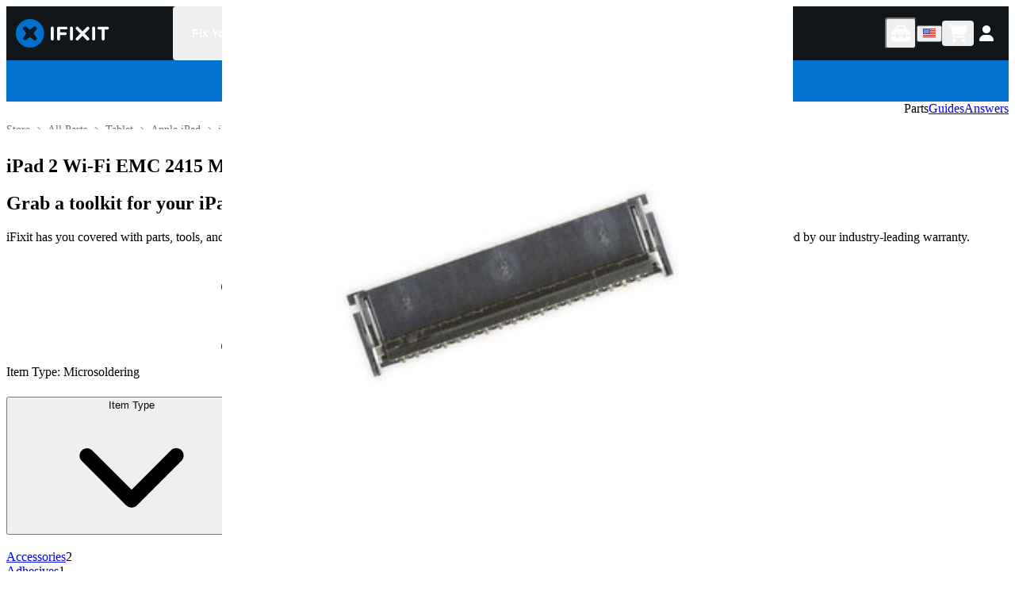

--- FILE ---
content_type: text/css; charset=utf-8
request_url: https://www.ifixit.com/_next/static/css/5062d9c1bd9d9f6c.css
body_size: 24707
content:
/*! tailwindcss v4.1.12 | MIT License | https://tailwindcss.com */@layer properties{@supports (((-webkit-hyphens:none)) and (not (margin-trim:inline))) or ((-moz-orient:inline) and (not (color:rgb(from red r g b)))){*,::backdrop,:after,:before{--tw-shadow:0 0 #0000;--tw-shadow-color:initial;--tw-shadow-alpha:100%;--tw-inset-shadow:0 0 #0000;--tw-inset-shadow-color:initial;--tw-inset-shadow-alpha:100%;--tw-ring-color:initial;--tw-ring-shadow:0 0 #0000;--tw-inset-ring-color:initial;--tw-inset-ring-shadow:0 0 #0000;--tw-ring-inset:initial;--tw-ring-offset-width:0px;--tw-ring-offset-color:#fff;--tw-ring-offset-shadow:0 0 #0000;--tw-font-weight:initial;--tw-border-style:solid;--tw-scale-x:1;--tw-scale-y:1;--tw-scale-z:1;--tw-translate-x:0;--tw-translate-y:0;--tw-translate-z:0;--tw-rotate-x:initial;--tw-rotate-y:initial;--tw-rotate-z:initial;--tw-skew-x:initial;--tw-skew-y:initial;--tw-scroll-snap-strictness:proximity;--tw-space-y-reverse:0;--tw-space-x-reverse:0;--tw-divide-y-reverse:0;--tw-gradient-position:initial;--tw-gradient-from:#0000;--tw-gradient-via:#0000;--tw-gradient-to:#0000;--tw-gradient-stops:initial;--tw-gradient-via-stops:initial;--tw-gradient-from-position:0%;--tw-gradient-via-position:50%;--tw-gradient-to-position:100%;--tw-leading:initial;--tw-tracking:initial;--tw-ordinal:initial;--tw-slashed-zero:initial;--tw-numeric-figure:initial;--tw-numeric-spacing:initial;--tw-numeric-fraction:initial;--tw-outline-style:solid;--tw-blur:initial;--tw-brightness:initial;--tw-contrast:initial;--tw-grayscale:initial;--tw-hue-rotate:initial;--tw-invert:initial;--tw-opacity:initial;--tw-saturate:initial;--tw-sepia:initial;--tw-drop-shadow:initial;--tw-drop-shadow-color:initial;--tw-drop-shadow-alpha:100%;--tw-drop-shadow-size:initial;--tw-backdrop-blur:initial;--tw-backdrop-brightness:initial;--tw-backdrop-contrast:initial;--tw-backdrop-grayscale:initial;--tw-backdrop-hue-rotate:initial;--tw-backdrop-invert:initial;--tw-backdrop-opacity:initial;--tw-backdrop-saturate:initial;--tw-backdrop-sepia:initial;--tw-duration:initial;--tw-ease:initial;--tw-text-shadow-color:initial;--tw-text-shadow-alpha:100%;--tw-content:"";--tw-border-spacing-x:0;--tw-border-spacing-y:0}}}@layer theme{:host,:root{--font-sans:ui-sans-serif,system-ui,sans-serif,"Apple Color Emoji","Segoe UI Emoji","Segoe UI Symbol","Noto Color Emoji";--font-serif:ui-serif,Georgia,Cambria,"Times New Roman",Times,serif;--font-mono:ui-monospace,SFMono-Regular,Menlo,Monaco,Consolas,"Liberation Mono","Courier New",monospace;--color-red-50:oklch(97.1% .013 17.38);--color-red-100:oklch(93.6% .032 17.717);--color-red-200:oklch(88.5% .062 18.334);--color-red-500:oklch(63.7% .237 25.331);--color-red-600:oklch(57.7% .245 27.325);--color-red-700:oklch(50.5% .213 27.518);--color-red-800:oklch(44.4% .177 26.899);--color-red-900:oklch(39.6% .141 25.723);--color-orange-500:oklch(70.5% .213 47.604);--color-orange-600:oklch(64.6% .222 41.116);--color-amber-50:oklch(98.7% .022 95.277);--color-amber-100:oklch(96.2% .059 95.617);--color-amber-200:oklch(92.4% .12 95.746);--color-amber-300:oklch(87.9% .169 91.605);--color-amber-400:oklch(82.8% .189 84.429);--color-amber-500:oklch(76.9% .188 70.08);--color-amber-600:oklch(66.6% .179 58.318);--color-amber-700:oklch(55.5% .163 48.998);--color-amber-800:oklch(47.3% .137 46.201);--color-amber-900:oklch(41.4% .112 45.904);--color-yellow-50:oklch(98.7% .026 102.212);--color-yellow-500:oklch(79.5% .184 86.047);--color-green-50:oklch(98.2% .018 155.826);--color-green-100:oklch(96.2% .044 156.743);--color-green-200:oklch(92.5% .084 155.995);--color-green-300:oklch(87.1% .15 154.449);--color-green-500:oklch(72.3% .219 149.579);--color-green-600:oklch(62.7% .194 149.214);--color-green-700:oklch(52.7% .154 150.069);--color-green-800:oklch(44.8% .119 151.328);--color-green-900:oklch(39.3% .095 152.535);--color-teal-600:oklch(60% .118 184.704);--color-cyan-900:oklch(39.8% .07 227.392);--color-blue-50:oklch(97% .014 254.604);--color-blue-100:oklch(93.2% .032 255.585);--color-blue-200:oklch(88.2% .059 254.128);--color-blue-300:oklch(80.9% .105 251.813);--color-blue-400:oklch(70.7% .165 254.624);--color-blue-500:oklch(62.3% .214 259.815);--color-blue-600:oklch(54.6% .245 262.881);--color-blue-700:oklch(48.8% .243 264.376);--color-violet-500:oklch(60.6% .25 292.717);--color-gray-50:oklch(98.5% .002 247.839);--color-gray-100:oklch(96.7% .003 264.542);--color-gray-200:oklch(92.8% .006 264.531);--color-gray-300:oklch(87.2% .01 258.338);--color-gray-400:oklch(70.7% .022 261.325);--color-gray-500:oklch(55.1% .027 264.364);--color-gray-600:oklch(44.6% .03 256.802);--color-gray-700:oklch(37.3% .034 259.733);--color-gray-800:oklch(27.8% .033 256.848);--color-gray-900:oklch(21% .034 264.665);--color-gray-950:oklch(13% .028 261.692);--color-neutral-100:oklch(97% 0 0);--color-neutral-400:oklch(70.8% 0 0);--color-black:#000;--color-white:#fff;--spacing:.25rem;--breakpoint-xl:80rem;--container-3xs:16rem;--container-2xs:18rem;--container-xs:20rem;--container-sm:24rem;--container-md:28rem;--container-lg:32rem;--container-2xl:42rem;--container-3xl:48rem;--container-5xl:64rem;--container-7xl:80rem;--text-xs:.75rem;--text-xs--line-height:calc(1/.75);--text-sm:.875rem;--text-sm--line-height:calc(1.25/.875);--text-base:1rem;--text-base--line-height:calc(1.5/1);--text-lg:1.125rem;--text-lg--line-height:calc(1.75/1.125);--text-xl:1.25rem;--text-xl--line-height:calc(1.75/1.25);--text-2xl:1.5rem;--text-2xl--line-height:calc(2/1.5);--text-3xl:1.875rem;--text-3xl--line-height:calc(2.25/1.875);--text-4xl:2.25rem;--text-4xl--line-height:calc(2.5/2.25);--text-5xl:3rem;--text-5xl--line-height:1;--text-6xl:3.75rem;--text-6xl--line-height:1;--text-7xl:4.5rem;--text-7xl--line-height:1;--text-8xl:6rem;--text-8xl--line-height:1;--text-9xl:8rem;--text-9xl--line-height:1;--font-weight-normal:400;--font-weight-medium:500;--font-weight-semibold:600;--font-weight-bold:700;--tracking-tight:-.025em;--tracking-widest:.1em;--leading-tight:1.25;--leading-snug:1.375;--leading-normal:1.5;--leading-relaxed:1.625;--radius-xs:.125rem;--radius-sm:.25rem;--radius-md:.375rem;--radius-lg:.5rem;--radius-xl:.75rem;--radius-2xl:1rem;--radius-3xl:1.5rem;--drop-shadow-lg:0 4px 4px #00000026;--drop-shadow-2xl:0 25px 25px #00000026;--ease-in:cubic-bezier(.4,0,1,1);--ease-out:cubic-bezier(0,0,.2,1);--ease-in-out:cubic-bezier(.4,0,.2,1);--animate-spin:spin 1s linear infinite;--blur-xs:4px;--blur-sm:8px;--aspect-video:16/9;--default-transition-duration:.15s;--default-transition-timing-function:cubic-bezier(.4,0,.2,1);--default-font-family:var(--font-sans);--default-mono-font-family:var(--font-mono);--color-brand-50:oklch(94.97% .026 242.74);--color-brand-100:oklch(90.1% .052 243.98);--color-brand-200:oklch(80.87% .104 244.34);--color-brand-400:oklch(65.21% .191 251.8);--color-brand-500:oklch(54.78% .167 252.6);--color-brand-600:oklch(46.46% .138 251.76);--color-brand-700:oklch(37.91% .11 251.08);--color-brand-900:oklch(19.37% .049 245.37);--animate-collapsible-down:collapsible-down .15s ease-out;--animate-collapsible-up:collapsible-up .15s ease-out}}@layer base{*,::backdrop,:after,:before{box-sizing:border-box;border:0 solid;margin:0;padding:0}::file-selector-button{box-sizing:border-box;border:0 solid;margin:0;padding:0}:host,html{-webkit-text-size-adjust:100%;tab-size:4;line-height:1.5;font-family:var(--default-font-family,ui-sans-serif,system-ui,sans-serif,"Apple Color Emoji","Segoe UI Emoji","Segoe UI Symbol","Noto Color Emoji");font-feature-settings:var(--default-font-feature-settings,normal);font-variation-settings:var(--default-font-variation-settings,normal);-webkit-tap-highlight-color:transparent}hr{height:0;color:inherit;border-top-width:1px}abbr:where([title]){-webkit-text-decoration:underline dotted;text-decoration:underline dotted}h1,h2,h3,h4,h5,h6{font-size:inherit;font-weight:inherit}a{color:inherit;-webkit-text-decoration:inherit;text-decoration:inherit}b,strong{font-weight:bolder}code,kbd,pre,samp{font-family:var(--default-mono-font-family,ui-monospace,SFMono-Regular,Menlo,Monaco,Consolas,"Liberation Mono","Courier New",monospace);font-feature-settings:var(--default-mono-font-feature-settings,normal);font-variation-settings:var(--default-mono-font-variation-settings,normal);font-size:1em}small{font-size:80%}sub,sup{vertical-align:baseline;font-size:75%;line-height:0;position:relative}sub{bottom:-.25em}sup{top:-.5em}table{text-indent:0;border-color:inherit;border-collapse:collapse}:-moz-focusring{outline:auto}progress{vertical-align:baseline}summary{display:list-item}menu,ol,ul{list-style:none}audio,canvas,embed,iframe,img,object,svg,video{vertical-align:middle;display:block}img,video{max-width:100%;height:auto}button,input,optgroup,select,textarea{font:inherit;font-feature-settings:inherit;font-variation-settings:inherit;letter-spacing:inherit;color:inherit;opacity:1;background-color:#0000;border-radius:0}::file-selector-button{font:inherit;font-feature-settings:inherit;font-variation-settings:inherit;letter-spacing:inherit;color:inherit;opacity:1;background-color:#0000;border-radius:0}:where(select:is([multiple],[size])) optgroup{font-weight:bolder}:where(select:is([multiple],[size])) optgroup option{padding-inline-start:20px}::file-selector-button{margin-inline-end:4px}::placeholder{opacity:1}@supports (not ((-webkit-appearance:-apple-pay-button))) or (contain-intrinsic-size:1px){::placeholder{color:currentColor}@supports (color:color-mix(in lab,red,red)){::placeholder{color:color-mix(in oklab,currentcolor 50%,transparent)}}}textarea{resize:vertical}::-webkit-search-decoration{-webkit-appearance:none}::-webkit-date-and-time-value{min-height:1lh;text-align:inherit}::-webkit-datetime-edit{display:inline-flex}::-webkit-datetime-edit-fields-wrapper{padding:0}::-webkit-datetime-edit,::-webkit-datetime-edit-year-field{padding-block:0}::-webkit-datetime-edit-day-field,::-webkit-datetime-edit-month-field{padding-block:0}::-webkit-datetime-edit-hour-field,::-webkit-datetime-edit-minute-field{padding-block:0}::-webkit-datetime-edit-millisecond-field,::-webkit-datetime-edit-second-field{padding-block:0}::-webkit-datetime-edit-meridiem-field{padding-block:0}::-webkit-calendar-picker-indicator{line-height:1}:-moz-ui-invalid{box-shadow:none}button,input:where([type=button],[type=reset],[type=submit]){appearance:button}::file-selector-button{appearance:button}::-webkit-inner-spin-button,::-webkit-outer-spin-button{height:auto}[hidden]:where(:not([hidden=until-found])){display:none!important}img{max-width:100%;height:auto}.wp-block-image.aligncenter>img{margin-inline:auto}[data-slot~=icon]{width:1em;height:1em}@media (hover:hover){button:hover{cursor:pointer}}html{scroll-behavior:smooth}*{border-color:var(--border);outline-color:var(--ring)}@supports (color:color-mix(in lab,red,red)){*{outline-color:color-mix(in oklab,var(--ring)50%,transparent)}}body{background-color:var(--background);color:var(--foreground)}}@layer components{.prose{width:100%}.prose a{transition-property:all;transition-timing-function:var(--tw-ease,var(--default-transition-timing-function));transition-duration:var(--tw-duration,var(--default-transition-duration));--tw-duration:.3s;transition-duration:.3s;animation-duration:.3s}.prose a,.prose a:hover{color:var(--primary)}@supports (color:color-mix(in lab,red,red)){.prose a:hover{color:color-mix(in oklab,var(--primary)80%,transparent)}}.prose a:hover{text-decoration-line:underline}.prose blockquote{margin-top:calc(var(--spacing)*6);--tw-border-style:solid;border-style:solid;border-left-width:4px;padding-left:1em}.prose h3{font-size:var(--text-xl);line-height:1.2}.prose h3,.prose h4{--tw-font-weight:var(--font-weight-semibold);font-weight:var(--font-weight-semibold)}.prose h4,.prose h5{font-size:var(--text-base);line-height:calc(var(--spacing)*5)}.prose pre{white-space:break-spaces;max-width:100%;margin-top:1em;padding-inline:1px;overflow:auto}.prose th{text-align:left}.prose .fa-svg-icon svg{width:1em;height:1em;display:inline-block}.prose .fa-svg-icon svg path{fill:currentColor}.prose .fa-svg-icon.xs svg{width:.5em;height:.5em}.prose .fa-svg-icon.sm svg{width:.75em;height:.75em}.prose ol,.prose ul{list-style-type:disc;padding-inline-start:calc(var(--spacing)*1)}:is(.prose ul,.prose ol) ul{padding-inline-start:calc(var(--spacing)*4)}.prose p{margin-bottom:calc(var(--spacing)*3)}.prose p:last-child{margin-bottom:calc(var(--spacing)*0)}.prose-default ol,.prose-default ul{margin-block:calc(var(--spacing)*3);list-style-position:inside}:is(.prose-default ul,.prose-default ol) ul{margin-block:calc(var(--spacing)*0)}.prose-review{white-space:pre-line}.prose-wiki{gap:1em}.prose-wiki .clearer{clear:both;margin:calc(var(--spacing)*0);height:calc(var(--spacing)*0);padding:calc(var(--spacing)*0);color:color-mix(in oklab,0 0%,transparent)}.prose-wiki .clearer:not(:first-child)+.headerContainer{margin-top:calc(var(--spacing)*4)}@media (min-width:40rem){.prose-wiki .clearer:not(:first-child)+.headerContainer{margin-top:calc(var(--spacing)*6)}}.prose-wiki .headerContainer{align-items:baseline;display:flex}.prose-wiki .headerContainer:hover .selfLink{opacity:1}.prose-wiki .headerContainer .selfLink{padding-left:calc(var(--spacing)*2);color:var(--color-gray-500);opacity:0;transition-property:opacity;transition-timing-function:var(--tw-ease,var(--default-transition-timing-function));transition-duration:var(--tw-duration,var(--default-transition-duration));--tw-duration:.1s;order:2;transition-duration:.1s;animation-duration:.1s}.prose-wiki blockquote{border-left-style:var(--tw-border-style);border-left-width:4px;margin-top:1em;padding-left:1em}.prose-wiki blockquote.featured{border-radius:var(--radius-lg);border-style:var(--tw-border-style);background-color:var(--color-white);padding:calc(var(--spacing)*2);color:var(--color-orange-500);border-width:1px}.prose-wiki blockquote>p:not(:first-child){margin-top:1em}.prose-wiki code,.prose-wiki pre{border-radius:var(--radius-lg);--tw-border-style:none;background-color:var(--color-gray-300);color:var(--color-gray-600);border-style:none}.prose-wiki p{--tw-leading:1.38;align-self:stretch;line-height:1.38}.prose-wiki p:not(:first-child){margin-top:calc(var(--spacing)*4)}.prose-wiki ol,.prose-wiki ul{list-style-type:disc;margin-top:1em;margin-left:1em;padding-left:calc(1em + 2px)}:is(.prose-wiki ul,.prose-wiki ol) li:not(:first-child){margin-top:1em}.prose-wiki .table-container{margin-top:calc(var(--spacing)*4);width:fit-content;position:relative}.prose-wiki .table-overflow{overflow-x:auto}.prose-wiki table{border-collapse:collapse;--tw-border-spacing-x:calc(var(--spacing)*0);--tw-border-spacing-y:calc(var(--spacing)*0);max-width:100%;border-spacing:var(--tw-border-spacing-x)var(--tw-border-spacing-y);background-color:#0000}.prose-wiki table th{text-align:left}.prose-wiki .table{width:100%;margin-bottom:18px}.prose-wiki .table td,.prose-wiki .table th{border-top-style:var(--tw-border-style);padding:calc(var(--spacing)*2);text-align:left;vertical-align:top;--tw-leading:18px;border-top-width:1px;line-height:18px}.prose-wiki .table th{--tw-font-weight:var(--font-weight-bold);font-weight:var(--font-weight-bold)}.prose-wiki .table th.center{text-align:center}.prose-wiki .table th.align-right,.prose-wiki .table th.number{text-align:right}.prose-wiki .table thead th{vertical-align:bottom}.prose-wiki .table caption{text-align:start;font-size:var(--text-sm);line-height:var(--tw-leading,var(--text-sm--line-height))}:is(.prose-wiki .table caption+thead tr:first-child,.prose-wiki .table caption+tbody tr:first-child) td,:is(.prose-wiki .table caption+thead tr:first-child,.prose-wiki .table caption+tbody tr:first-child) th,:is(.prose-wiki .table colgroup+thead tr:first-child,.prose-wiki .table colgroup+tbody tr:first-child,.prose-wiki .table thead:first-child tr:first-child,.prose-wiki .table tbody:first-child tr:first-child) td,:is(.prose-wiki .table colgroup+thead tr:first-child,.prose-wiki .table colgroup+tbody tr:first-child,.prose-wiki .table thead:first-child tr:first-child,.prose-wiki .table tbody:first-child tr:first-child) th{border-top-style:var(--tw-border-style);border-top-width:0}.prose-wiki .table tbody+tbody{border-top-style:var(--tw-border-style);border-top-width:2px}.prose-wiki .table td.center{text-align:center}.prose-wiki .table td.align-right,.prose-wiki .table td.number{text-align:right}.prose-wiki .table tbody tr.success td{background-color:var(--color-green-50)}.prose-wiki .table tbody tr.error td{background-color:var(--color-red-50)}.prose-wiki .table tbody tr.warning td{background-color:var(--color-yellow-50)}.prose-wiki .table tbody tr.info td{background-color:var(--color-gray-50)}.prose-wiki .table-condensed td,.prose-wiki .table-condensed th{padding:calc(var(--spacing)*3)}.prose-wiki .table-bordered{border-radius:var(--radius-xl);border-style:var(--tw-border-style);border-width:1px;border-color:var(--color-gray-300);border-collapse:separate}.prose-wiki .table-bordered.table-bordered-square{border-radius:0}.prose-wiki .table-bordered td:not(:first-child),.prose-wiki .table-bordered th:not(:first-child){border-left-style:var(--tw-border-style);border-left-width:1px;border-color:var(--color-gray-300)}:is(.prose-wiki .table-bordered caption+thead tr:first-child,.prose-wiki .table-bordered caption+tbody tr:first-child,.prose-wiki .table-bordered colgroup+thead tr:first-child,.prose-wiki .table-bordered colgroup+tbody tr:first-child,.prose-wiki .table-bordered thead:first-child tr:first-child,.prose-wiki .table-bordered tbody:first-child tr:first-child) td,:is(.prose-wiki .table-bordered caption+thead tr:first-child,.prose-wiki .table-bordered caption+tbody tr:first-child,.prose-wiki .table-bordered colgroup+thead tr:first-child,.prose-wiki .table-bordered colgroup+tbody tr:first-child,.prose-wiki .table-bordered thead:first-child tr:first-child,.prose-wiki .table-bordered tbody:first-child tr:first-child) th{border-top-style:var(--tw-border-style);border-top-width:0}.prose-wiki .table-bordered thead:first-child tr:first-child td:first-child,.prose-wiki .table-bordered thead:first-child tr:first-child th:first-child{border-top-left-radius:.25rem}.prose-wiki .table-bordered thead:first-child tr:first-child td:last-child,.prose-wiki .table-bordered thead:first-child tr:first-child th:last-child{border-top-right-radius:.25rem}.prose-wiki .table-bordered tbody:first-child tr:first-child td:first-child{border-top-left-radius:.25rem}.prose-wiki .table-bordered tbody:first-child tr:first-child td:last-child{border-top-right-radius:.25rem}:is(.prose-wiki .table-bordered thead:last-child tr:last-child,.prose-wiki .table-bordered tbody:last-child tr:last-child,.prose-wiki .table-bordered tfoot:last-child tr:last-child) td:first-child,:is(.prose-wiki .table-bordered thead:last-child tr:last-child,.prose-wiki .table-bordered tbody:last-child tr:last-child,.prose-wiki .table-bordered tfoot:last-child tr:last-child) th:first-child{border-bottom-left-radius:.25rem}:is(.prose-wiki .table-bordered thead:last-child tr:last-child,.prose-wiki .table-bordered tbody:last-child tr:last-child,.prose-wiki .table-bordered tfoot:last-child tr:last-child) td:last-child,:is(.prose-wiki .table-bordered thead:last-child tr:last-child,.prose-wiki .table-bordered tbody:last-child tr:last-child,.prose-wiki .table-bordered tfoot:last-child tr:last-child) th:last-child{border-bottom-right-radius:.25rem}.prose-wiki .table-bordered caption+thead tr:first-child td:first-child,.prose-wiki .table-bordered caption+thead tr:first-child th:first-child,.prose-wiki .table-bordered colgroup+thead tr:first-child td:first-child,.prose-wiki .table-bordered colgroup+thead tr:first-child th:first-child{border-top-left-radius:.25rem}.prose-wiki .table-bordered caption+thead tr:first-child td:last-child,.prose-wiki .table-bordered caption+thead tr:first-child th:last-child,.prose-wiki .table-bordered colgroup+thead tr:first-child td:last-child,.prose-wiki .table-bordered colgroup+thead tr:first-child th:last-child{border-top-right-radius:.25rem}.prose-wiki .table-bordered caption+tbody tr:first-child td:first-child,.prose-wiki .table-bordered colgroup+tbody tr:first-child td:first-child{border-top-left-radius:.25rem}.prose-wiki .table-bordered caption+tbody tr:first-child td:last-child,.prose-wiki .table-bordered colgroup+tbody tr:first-child td:last-child{border-top-right-radius:.25rem}.prose-wiki table [class*=span]{float:none;margin-left:calc(var(--spacing)*0);display:table-cell}.prose-wiki tr{vertical-align:top}.prose-wiki tr:not(:last-child)>td{padding-bottom:calc(var(--spacing)*3)}.prose-wiki lite-youtube{margin-top:calc(var(--spacing)*4);border-radius:var(--radius-lg);border-style:var(--tw-border-style);border-width:1px;max-width:100%;overflow:hidden}@media only screen and (max-width:575px){.prose-wiki lite-youtube{width:100%!important;height:auto!important}}.prose-wiki lite-youtube.float-left{float:left;clear:left}.prose-wiki lite-youtube.float-right{float:right;clear:right}.prose-wiki lite-youtube.mx-auto{margin-inline:auto}.prose-wiki .videoFrame{margin-block:calc(var(--spacing)*2);max-width:100%;height:auto}@media only screen and (max-width:575px){.prose-wiki .videoFrame{width:auto}}.prose-wiki .videoFrame.videoBox_center{margin-inline:auto}.prose-wiki .videoBox{aspect-ratio:var(--aspect-video);justify-content:center;align-items:center;max-width:100%;display:flex;position:relative;overflow:hidden}.prose-wiki .videoBox.videoBox_center{margin-inline:auto}@media only screen and (min-width:576px){.prose-wiki .videoBox.videoBox_left{float:left;clear:left;margin-right:calc(var(--spacing)*6)}.prose-wiki .videoBox.videoBox_right{float:right;clear:right;margin-left:calc(var(--spacing)*6)}}.prose-wiki .videoBox video{inset:calc(var(--spacing)*0);position:absolute}.prose-wiki .imageBox{margin-block:calc(var(--spacing)*4);border-radius:var(--radius-lg);border-style:var(--tw-border-style);border-width:1px;border-color:var(--color-gray-200);width:fit-content;position:relative;overflow:hidden}@media (min-width:40rem){.prose-wiki .imageBox{margin-block:calc(var(--spacing)*6)}}.prose-wiki .imageBox{min-width:min-content}.prose-wiki .imageBox+ol,.prose-wiki .imageBox+ul{min-width:25%;overflow-x:auto}.prose-wiki .imageBox.imageBox_center{margin-inline:auto}.prose-wiki .imageBox.imageBox_center>img{clear:both}.prose-wiki .imageBox img{margin-inline:auto}@media only screen and (max-width:575px){.prose-wiki .imageBox{margin-inline:auto;margin-top:calc(var(--spacing)*4);width:fit-content}@media (min-width:40rem){.prose-wiki .imageBox{margin-top:calc(var(--spacing)*6)}}}@media only screen and (min-width:576px){.prose-wiki .imageBox.imageBox_left{float:left;clear:left;margin-right:calc(var(--spacing)*6)}.prose-wiki .imageBox.imageBox_right{float:right;clear:right;margin-left:calc(var(--spacing)*6)}}.prose-wiki .imageBox p{margin-top:calc(var(--spacing)*0);border-top-style:var(--tw-border-style);border-top-width:1px;border-color:var(--color-gray-200);background-color:var(--color-gray-100);padding-inline:calc(var(--spacing)*3);padding-block:calc(var(--spacing)*4);flex:1}.prose-wiki table .imageBox{margin-block:calc(var(--spacing)*0);flex-direction:column;height:100%;display:flex}.prose-wiki table .imageBox img{object-fit:cover;width:100%;min-height:225px}.prose-wiki .blurbListWide .grid{--constrain-standard-width:282px;grid-template-columns:repeat(auto-fill,minmax(var(--constrain-standard-width),1fr));gap:calc(var(--spacing)*4);display:grid}.prose-wiki .blurbListWide .grid .cell{max-width:var(--constrain-standard-width);border-radius:var(--radius-lg);border-style:var(--tw-border-style);background-color:var(--color-gray-100);transition-property:color,background-color,border-color,outline-color,text-decoration-color,fill,stroke,--tw-gradient-from,--tw-gradient-via,--tw-gradient-to;transition-timing-function:var(--tw-ease,var(--default-transition-timing-function));transition-duration:var(--tw-duration,var(--default-transition-duration));--tw-duration:.2s;border-width:1px;transition-duration:.2s;animation-duration:.2s;display:flex;overflow:hidden}@media (hover:hover){.prose-wiki .blurbListWide .grid .cell:hover{border-color:var(--primary)}}.prose-wiki .blurbListWide .grid a,.prose-wiki .blurbListWide .grid a:hover{color:inherit;text-decoration-line:none}.prose-wiki .blurbListWide .grid .title-text{border-top-style:var(--tw-border-style);padding-inline:calc(var(--spacing)*3);padding-block:calc(var(--spacing)*2);border-top-width:1px}.prose-wiki .narrowedLinkContainer{display:contents}[data-slot=badge]{border-radius:var(--radius-lg);--tw-leading:1;--tw-font-weight:var(--font-weight-medium);width:fit-content;line-height:1;font-weight:var(--font-weight-medium);white-space:nowrap;flex-shrink:0;justify-content:center;align-items:center;display:inline-flex}[data-slot=badge]>svg{pointer-events:none;color:var(--badge-icon)}[data-slot=badge]:focus-visible{border-color:var(--ring);--tw-ring-shadow:var(--tw-ring-inset,)0 0 0 calc(3px + var(--tw-ring-offset-width))var(--tw-ring-color,currentcolor);box-shadow:var(--tw-inset-shadow),var(--tw-inset-ring-shadow),var(--tw-ring-offset-shadow),var(--tw-ring-shadow),var(--tw-shadow);--tw-ring-color:var(--ring)}@supports (color:color-mix(in lab,red,red)){[data-slot=badge]:focus-visible{--tw-ring-color:color-mix(in oklab,var(--ring)50%,transparent)}}[data-slot=badge][aria-invalid=true]{border-color:var(--destructive);--tw-ring-color:var(--destructive)}@supports (color:color-mix(in lab,red,red)){[data-slot=badge][aria-invalid=true]{--tw-ring-color:color-mix(in oklab,var(--destructive)20%,transparent)}}[data-slot=badge]{transition-property:color,box-shadow;transition-timing-function:var(--tw-ease,var(--default-transition-timing-function));transition-duration:var(--tw-duration,var(--default-transition-duration));background-color:var(--badge-background);color:var(--badge-foreground);overflow:hidden}@media (hover:hover){a[data-slot=badge]:hover{background-color:var(--badge-background)}@supports (color:color-mix(in lab,red,red)){a[data-slot=badge]:hover{background-color:color-mix(in oklab,var(--badge-background)90%,transparent)}}}[data-slot=badge]{padding-inline:calc(var(--spacing)*1.5);padding-block:calc(var(--spacing)*1);font-size:var(--text-xs);line-height:var(--tw-leading,var(--text-xs--line-height));gap:calc(var(--spacing)*1)}[data-slot=badge]:has(>svg){padding-left:calc(var(--spacing)*1)}[data-slot=badge]>svg{width:calc(var(--spacing)*3);height:calc(var(--spacing)*3)}[data-slot=badge]{--badge-background:var(--color-gray-200);--badge-foreground:var(--color-gray-900);--badge-icon:var(--color-gray-600)}@layer components{@layer components{[data-slot=button]{justify-content:center;align-items:center;gap:calc(var(--spacing)*2);border-radius:var(--radius-lg);font-size:var(--text-sm);line-height:var(--tw-leading,var(--text-sm--line-height));--tw-font-weight:var(--font-weight-medium);font-weight:var(--font-weight-medium);white-space:nowrap;transition-property:all;transition-timing-function:var(--tw-ease,var(--default-transition-timing-function));transition-duration:var(--tw-duration,var(--default-transition-duration));--tw-outline-style:none;outline-style:none;flex-shrink:0;display:inline-flex}[data-slot=button]:disabled,[data-slot=button][aria-disabled=true]{pointer-events:none}[data-slot=button]:focus-visible{border-color:var(--ring);--tw-ring-shadow:var(--tw-ring-inset,)0 0 0 calc(3px + var(--tw-ring-offset-width))var(--tw-ring-color,currentcolor);box-shadow:var(--tw-inset-shadow),var(--tw-inset-ring-shadow),var(--tw-ring-offset-shadow),var(--tw-ring-shadow),var(--tw-shadow);--tw-ring-color:var(--ring)}@supports (color:color-mix(in lab,red,red)){[data-slot=button]:focus-visible{--tw-ring-color:color-mix(in oklab,var(--ring)50%,transparent)}}[data-slot=button][aria-invalid=true]{border-color:var(--destructive);--tw-ring-color:var(--destructive)}@supports (color:color-mix(in lab,red,red)){[data-slot=button][aria-invalid=true]{--tw-ring-color:color-mix(in oklab,var(--destructive)20%,transparent)}}[data-slot=button] svg{pointer-events:none;flex-shrink:0}[data-slot=button] svg:not([class*=size-]){width:calc(var(--spacing)*4);height:calc(var(--spacing)*4)}[data-slot=button]:active{--tw-scale-x:105%;--tw-scale-y:105%;--tw-scale-z:105%;scale:var(--tw-scale-x)var(--tw-scale-y)}[data-slot=toggle]{justify-content:center;align-items:center;gap:calc(var(--spacing)*2);border-radius:var(--radius-md);font-size:var(--text-sm);line-height:var(--tw-leading,var(--text-sm--line-height));--tw-font-weight:var(--font-weight-medium);font-weight:var(--font-weight-medium);display:inline-flex}@media (hover:hover){[data-slot=toggle]:hover{background-color:var(--muted);color:var(--muted-foreground)}}[data-slot=toggle]:disabled{pointer-events:none;opacity:.5}[data-slot=toggle][data-state=on]{background-color:var(--accent);color:var(--accent-foreground)}[data-slot=toggle] svg{pointer-events:none;flex-shrink:0}[data-slot=toggle] svg:not([class*=size-]){width:calc(var(--spacing)*4);height:calc(var(--spacing)*4)}[data-slot=toggle]{--tw-outline-style:none;outline-style:none}[data-slot=toggle]:focus-visible{border-color:var(--ring);--tw-ring-shadow:var(--tw-ring-inset,)0 0 0 calc(3px + var(--tw-ring-offset-width))var(--tw-ring-color,currentcolor);box-shadow:var(--tw-inset-shadow),var(--tw-inset-ring-shadow),var(--tw-ring-offset-shadow),var(--tw-ring-shadow),var(--tw-shadow);--tw-ring-color:var(--ring)}@supports (color:color-mix(in lab,red,red)){[data-slot=toggle]:focus-visible{--tw-ring-color:color-mix(in oklab,var(--ring)50%,transparent)}}[data-slot=toggle]{transition-property:color,box-shadow;transition-timing-function:var(--tw-ease,var(--default-transition-timing-function));transition-duration:var(--tw-duration,var(--default-transition-duration))}[data-slot=toggle][aria-invalid=true]{border-color:var(--destructive);--tw-ring-color:var(--destructive)}@supports (color:color-mix(in lab,red,red)){[data-slot=toggle][aria-invalid=true]{--tw-ring-color:color-mix(in oklab,var(--destructive)20%,transparent)}}[data-slot=toggle]{white-space:nowrap}[data-slot=toggle-group]{border-radius:var(--radius-md);align-items:center;width:fit-content;display:flex}[data-slot=toggle-group] [data-slot=toggle-group-item]{min-width:calc(var(--spacing)*0);--tw-shadow:0 0 #0000;box-shadow:var(--tw-inset-shadow),var(--tw-inset-ring-shadow),var(--tw-ring-offset-shadow),var(--tw-ring-shadow),var(--tw-shadow);border-radius:0;flex-shrink:0}[data-slot=toggle-group] [data-slot=toggle-group-item]:first-child{border-top-left-radius:var(--radius-md);border-bottom-left-radius:var(--radius-md)}[data-slot=toggle-group] [data-slot=toggle-group-item]:last-child{border-top-right-radius:var(--radius-md);border-bottom-right-radius:var(--radius-md)}[data-slot=toggle-group] [data-slot=toggle-group-item]:focus,[data-slot=toggle-group] [data-slot=toggle-group-item]:focus-visible{z-index:10}@layer components{[data-slot=toggle-group] [data-slot=toggle-group-item]{justify-content:center;align-items:center;gap:calc(var(--spacing)*2);border-radius:var(--radius-md);font-size:var(--text-sm);line-height:var(--tw-leading,var(--text-sm--line-height));--tw-font-weight:var(--font-weight-medium);font-weight:var(--font-weight-medium);display:inline-flex}@media (hover:hover){[data-slot=toggle-group] [data-slot=toggle-group-item]:hover{background-color:var(--muted);color:var(--muted-foreground)}}[data-slot=toggle-group] [data-slot=toggle-group-item]:disabled{pointer-events:none;opacity:.5}[data-slot=toggle-group] [data-slot=toggle-group-item][data-state=on]{background-color:var(--accent);color:var(--accent-foreground)}[data-slot=toggle-group] [data-slot=toggle-group-item] svg{pointer-events:none;flex-shrink:0}[data-slot=toggle-group] [data-slot=toggle-group-item] svg:not([class*=size-]){width:calc(var(--spacing)*4);height:calc(var(--spacing)*4)}[data-slot=toggle-group] [data-slot=toggle-group-item]{--tw-outline-style:none;outline-style:none}[data-slot=toggle-group] [data-slot=toggle-group-item]:focus-visible{border-color:var(--ring);--tw-ring-shadow:var(--tw-ring-inset,)0 0 0 calc(3px + var(--tw-ring-offset-width))var(--tw-ring-color,currentcolor);box-shadow:var(--tw-inset-shadow),var(--tw-inset-ring-shadow),var(--tw-ring-offset-shadow),var(--tw-ring-shadow),var(--tw-shadow);--tw-ring-color:var(--ring)}@supports (color:color-mix(in lab,red,red)){[data-slot=toggle-group] [data-slot=toggle-group-item]:focus-visible{--tw-ring-color:color-mix(in oklab,var(--ring)50%,transparent)}}[data-slot=toggle-group] [data-slot=toggle-group-item]{transition-property:color,box-shadow;transition-timing-function:var(--tw-ease,var(--default-transition-timing-function));transition-duration:var(--tw-duration,var(--default-transition-duration))}[data-slot=toggle-group] [data-slot=toggle-group-item][aria-invalid=true]{border-color:var(--destructive);--tw-ring-color:var(--destructive)}@supports (color:color-mix(in lab,red,red)){[data-slot=toggle-group] [data-slot=toggle-group-item][aria-invalid=true]{--tw-ring-color:color-mix(in oklab,var(--destructive)20%,transparent)}}[data-slot=toggle-group] [data-slot=toggle-group-item]{white-space:nowrap}}}[data-slot=button]{background-color:var(--primary);color:var(--primary-foreground)}@media (hover:hover){[data-slot=button]:hover{background-color:var(--primary)}@supports (color:color-mix(in lab,red,red)){[data-slot=button]:hover{background-color:color-mix(in oklab,var(--primary)80%,transparent)}}}[data-slot=button]:focus-visible{--tw-ring-color:var(--primary)}@supports (color:color-mix(in lab,red,red)){[data-slot=button]:focus-visible{--tw-ring-color:color-mix(in oklab,var(--primary)20%,transparent)}}[data-slot=button]:disabled,[data-slot=button][aria-disabled=true]{background-color:var(--color-gray-300);color:var(--color-gray-500);opacity:1}[data-slot=resource-card]{gap:calc(var(--spacing)*3);border-radius:var(--radius-xl);border-style:var(--tw-border-style);background-color:var(--color-white);padding:calc(var(--spacing)*4);border-width:1px;display:flex;position:relative;overflow:hidden}[data-slot=resource-card] [data-slot=resource-card-thumbnail]{align-items:flex-start;display:flex}[data-slot=resource-card] [data-slot=resource-card-thumbnail]>div{border-radius:var(--radius-lg);border-style:var(--tw-border-style);border-width:1px;border-color:var(--color-gray-200);background-color:var(--color-white);flex-shrink:0;position:relative;overflow:hidden}[data-slot=resource-card] [data-slot=resource-card-thumbnail] img{object-fit:cover;width:100%;height:100%}[data-slot=resource-card] [data-slot=resource-card-thumbnail] [data-slot=resource-card-thumbnail-fallback]{background-color:var(--color-gray-100);justify-content:center;align-items:center;width:100%;height:100%;display:flex}[data-slot=resource-card] [data-slot=resource-card-thumbnail] [data-slot=resource-card-thumbnail-fallback] [data-slot=icon]{width:calc(var(--spacing)*6);height:calc(var(--spacing)*6);color:var(--color-gray-400)}[data-slot=resource-card] [data-slot=resource-card-content]{justify-content:center;gap:calc(var(--spacing)*.5);flex-direction:column;flex:1;display:flex}[data-slot=resource-card] [data-slot=resource-card-title]{-webkit-line-clamp:3;--tw-leading:1.2;--tw-font-weight:var(--font-weight-semibold);line-height:1.2;font-weight:var(--font-weight-semibold);color:var(--color-gray-900);-webkit-box-orient:vertical;display:-webkit-box;overflow:hidden}[data-slot=resource-card] [data-slot=resource-card-title] a{transition-property:color,background-color,border-color,outline-color,text-decoration-color,fill,stroke,--tw-gradient-from,--tw-gradient-via,--tw-gradient-to;transition-timing-function:var(--tw-ease,var(--default-transition-timing-function));transition-duration:var(--tw-duration,var(--default-transition-duration))}[data-slot=resource-card][data-link-area=card]{transition-property:all;transition-timing-function:var(--tw-ease,var(--default-transition-timing-function));transition-duration:var(--tw-duration,var(--default-transition-duration))}[data-slot=resource-card][data-link-area=card]:has(:is([data-slot=resource-card-title] a)):active{--tw-scale-x:105%;--tw-scale-y:105%;--tw-scale-z:105%;scale:var(--tw-scale-x)var(--tw-scale-y);border-color:var(--color-gray-400)}@media (hover:hover){[data-slot=resource-card][data-link-area=card]:has(:is([data-slot=resource-card-title] a)):hover{border-color:var(--color-gray-400)}}[data-slot=resource-card][data-link-area=card]:has(:is([data-slot=resource-card-title] a:focus-visible)){--tw-ring-shadow:var(--tw-ring-inset,)0 0 0 calc(2px + var(--tw-ring-offset-width))var(--tw-ring-color,currentcolor);box-shadow:var(--tw-inset-shadow),var(--tw-inset-ring-shadow),var(--tw-ring-offset-shadow),var(--tw-ring-shadow),var(--tw-shadow);--tw-ring-color:var(--color-brand-200)}@media (hover:hover){[data-slot=resource-card][data-link-area=card] [data-slot=resource-card-title] a:is(:where(.group):hover *){color:var(--color-brand-500)}}[data-slot=resource-card][data-link-area=card] [data-slot=resource-card-title] a:focus-visible{--tw-outline-style:none;outline-style:none}[data-slot=resource-card][data-link-area=title_and_image] [data-slot=resource-card-title]{border-radius:.25rem}[data-slot=resource-card][data-link-area=title_and_image] [data-slot=resource-card-title]:focus-within{--tw-ring-shadow:var(--tw-ring-inset,)0 0 0 calc(2px + var(--tw-ring-offset-width))var(--tw-ring-color,currentcolor);box-shadow:var(--tw-inset-shadow),var(--tw-inset-ring-shadow),var(--tw-ring-offset-shadow),var(--tw-ring-shadow),var(--tw-shadow);--tw-ring-color:var(--color-brand-200);--tw-ring-offset-width:2px;--tw-ring-offset-shadow:var(--tw-ring-inset,)0 0 0 var(--tw-ring-offset-width)var(--tw-ring-offset-color)}@media (hover:hover){[data-slot=resource-card][data-link-area=title_and_image] [data-slot=resource-card-title] a:hover{color:var(--color-brand-500)}}[data-slot=resource-card][data-link-area=title_and_image] [data-slot=resource-card-title] a:focus{--tw-outline-style:none;outline-style:none}[data-slot=resource-card][data-link-area=title_and_image] [data-slot=resource-card-thumbnail]:hover~[data-slot=resource-card-content] [data-slot=resource-card-title] a{color:var(--color-brand-500)}[data-slot=resource-card] [data-slot=resource-card-description]{-webkit-line-clamp:2;--tw-leading:1.2;color:var(--color-gray-800);-webkit-box-orient:vertical;line-height:1.2;display:-webkit-box;overflow:hidden}}[data-slot=button]{height:calc(var(--spacing)*9);padding-inline:calc(var(--spacing)*4);padding-block:calc(var(--spacing)*2)}[data-slot=button]:has(>svg){padding-inline:calc(var(--spacing)*3)}[data-slot=price-tag]{flex-direction:row;align-items:center;display:inline-flex}[data-slot=price-tag] [data-slot=compare-price]{margin-left:calc(var(--spacing)*1.5)}[data-slot=price-tag] [data-slot=badge]{margin-left:calc(var(--spacing)*3)}[data-slot=price-tag] [data-slot=price]{display:none}[data-slot=price-tag]{--price-tag-gap:calc(var(--spacing)*.5)}[data-slot=price-tag] [data-slot=price]{font-size:var(--text-base);line-height:var(--tw-leading,var(--text-base--line-height))}[data-slot=price-tag] [data-slot=compare-price]{font-size:var(--text-sm);line-height:var(--tw-leading,var(--text-sm--line-height))}[data-slot=price-tag] [data-slot=price] [data-slot=icon]{width:calc(var(--spacing)*5);height:calc(var(--spacing)*5)}[data-slot=price-tag] [data-slot=badge]{padding-inline:calc(var(--spacing)*2);font-size:var(--text-sm);line-height:var(--tw-leading,var(--text-sm--line-height));gap:calc(var(--spacing)*1);padding-block:5px}[data-slot=price-tag] [data-slot=badge]:has(>svg){padding-block:calc(var(--spacing)*1);padding-left:calc(var(--spacing)*1.5);padding-block:calc(var(--spacing)*.5)}[data-slot=price-tag] [data-slot=badge]>svg{width:calc(var(--spacing)*5);height:calc(var(--spacing)*5)}[data-slot=price-tag] [data-slot=price]:not(.text-amber-600):not(.text-red-600){color:var(--color-gray-900)}[data-slot=resource-card] [data-slot=resource-card-thumbnail]>div{height:calc(var(--spacing)*12);width:calc(var(--spacing)*16)}[data-slot=resource-card] [data-slot=resource-card-description],[data-slot=resource-card] [data-slot=resource-card-title]{font-size:var(--text-sm);line-height:var(--tw-leading,var(--text-sm--line-height))}[data-slot=toggle-group] [data-slot=toggle-group-item],[data-slot=toggle]{height:calc(var(--spacing)*9);min-width:calc(var(--spacing)*9);padding-inline:calc(var(--spacing)*2)}}@layer utilities{@layer components{@layer components{.toggle-group-outline{border-radius:var(--radius-md);align-items:center;width:fit-content;display:flex}.toggle-group-outline [data-slot=toggle-group-item]{min-width:calc(var(--spacing)*0);--tw-shadow:0 0 #0000;border-radius:0;flex-shrink:0}.toggle-group-outline [data-slot=toggle-group-item]:first-child{border-top-left-radius:var(--radius-md);border-bottom-left-radius:var(--radius-md)}.toggle-group-outline [data-slot=toggle-group-item]:last-child{border-top-right-radius:var(--radius-md);border-bottom-right-radius:var(--radius-md)}.toggle-group-outline [data-slot=toggle-group-item]:focus,.toggle-group-outline [data-slot=toggle-group-item]:focus-visible{z-index:10}@layer components{.toggle-group-outline [data-slot=toggle-group-item]{justify-content:center;align-items:center;gap:calc(var(--spacing)*2);border-radius:var(--radius-md);font-size:var(--text-sm);line-height:var(--tw-leading,var(--text-sm--line-height));--tw-font-weight:var(--font-weight-medium);font-weight:var(--font-weight-medium);display:inline-flex}@media (hover:hover){.toggle-group-outline [data-slot=toggle-group-item]:hover{background-color:var(--muted);color:var(--muted-foreground)}}.toggle-group-outline [data-slot=toggle-group-item]:disabled{pointer-events:none;opacity:.5}.toggle-group-outline [data-slot=toggle-group-item][data-state=on]{background-color:var(--accent);color:var(--accent-foreground)}.toggle-group-outline [data-slot=toggle-group-item] svg{pointer-events:none;flex-shrink:0}.toggle-group-outline [data-slot=toggle-group-item] svg:not([class*=size-]){width:calc(var(--spacing)*4);height:calc(var(--spacing)*4)}.toggle-group-outline [data-slot=toggle-group-item]{--tw-outline-style:none;outline-style:none}.toggle-group-outline [data-slot=toggle-group-item]:focus-visible{border-color:var(--ring);--tw-ring-shadow:var(--tw-ring-inset,)0 0 0 calc(3px + var(--tw-ring-offset-width))var(--tw-ring-color,currentcolor);box-shadow:var(--tw-inset-shadow),var(--tw-inset-ring-shadow),var(--tw-ring-offset-shadow),var(--tw-ring-shadow),var(--tw-shadow);--tw-ring-color:var(--ring)}@supports (color:color-mix(in lab,red,red)){.toggle-group-outline [data-slot=toggle-group-item]:focus-visible{--tw-ring-color:color-mix(in oklab,var(--ring)50%,transparent)}}.toggle-group-outline [data-slot=toggle-group-item]{transition-property:color,box-shadow;transition-timing-function:var(--tw-ease,var(--default-transition-timing-function));transition-duration:var(--tw-duration,var(--default-transition-duration))}.toggle-group-outline [data-slot=toggle-group-item][aria-invalid=true]{border-color:var(--destructive);--tw-ring-color:var(--destructive)}@supports (color:color-mix(in lab,red,red)){.toggle-group-outline [data-slot=toggle-group-item][aria-invalid=true]{--tw-ring-color:color-mix(in oklab,var(--destructive)20%,transparent)}}.toggle-group-outline [data-slot=toggle-group-item]{white-space:nowrap}.toggle-group-ghost [data-slot=toggle-group-item]{justify-content:center;align-items:center;gap:calc(var(--spacing)*2);border-radius:var(--radius-md);font-size:var(--text-sm);line-height:var(--tw-leading,var(--text-sm--line-height));--tw-font-weight:var(--font-weight-medium);font-weight:var(--font-weight-medium);display:inline-flex}@media (hover:hover){.toggle-group-ghost [data-slot=toggle-group-item]:hover{background-color:var(--muted);color:var(--muted-foreground)}}.toggle-group-ghost [data-slot=toggle-group-item]:disabled{pointer-events:none;opacity:.5}.toggle-group-ghost [data-slot=toggle-group-item][data-state=on]{background-color:var(--accent);color:var(--accent-foreground)}.toggle-group-ghost [data-slot=toggle-group-item] svg{pointer-events:none;flex-shrink:0}.toggle-group-ghost [data-slot=toggle-group-item] svg:not([class*=size-]){width:calc(var(--spacing)*4);height:calc(var(--spacing)*4)}.toggle-group-ghost [data-slot=toggle-group-item]{--tw-outline-style:none;outline-style:none}.toggle-group-ghost [data-slot=toggle-group-item]:focus-visible{border-color:var(--ring);--tw-ring-shadow:var(--tw-ring-inset,)0 0 0 calc(3px + var(--tw-ring-offset-width))var(--tw-ring-color,currentcolor);box-shadow:var(--tw-inset-shadow),var(--tw-inset-ring-shadow),var(--tw-ring-offset-shadow),var(--tw-ring-shadow),var(--tw-shadow);--tw-ring-color:var(--ring)}@supports (color:color-mix(in lab,red,red)){.toggle-group-ghost [data-slot=toggle-group-item]:focus-visible{--tw-ring-color:color-mix(in oklab,var(--ring)50%,transparent)}}.toggle-group-ghost [data-slot=toggle-group-item]{transition-property:color,box-shadow;transition-timing-function:var(--tw-ease,var(--default-transition-timing-function));transition-duration:var(--tw-duration,var(--default-transition-duration))}.toggle-group-ghost [data-slot=toggle-group-item][aria-invalid=true]{border-color:var(--destructive);--tw-ring-color:var(--destructive)}@supports (color:color-mix(in lab,red,red)){.toggle-group-ghost [data-slot=toggle-group-item][aria-invalid=true]{--tw-ring-color:color-mix(in oklab,var(--destructive)20%,transparent)}}.toggle-group-ghost [data-slot=toggle-group-item]{white-space:nowrap}}.toggle-group-outline [data-slot=toggle-group-item]{border-style:var(--tw-border-style);border-width:1px;border-color:var(--input);--tw-shadow:0 1px 2px 0 var(--tw-shadow-color,#0000000d);box-shadow:var(--tw-inset-shadow),var(--tw-inset-ring-shadow),var(--tw-ring-offset-shadow),var(--tw-ring-shadow),var(--tw-shadow)}@media (hover:hover){.toggle-group-outline [data-slot=toggle-group-item]:hover{background-color:var(--accent);color:var(--accent-foreground)}}.toggle-group-ghost{border-radius:var(--radius-md);align-items:center;width:fit-content;display:flex}.toggle-group-ghost [data-slot=toggle-group-item]{min-width:calc(var(--spacing)*0);--tw-shadow:0 0 #0000;box-shadow:var(--tw-inset-shadow),var(--tw-inset-ring-shadow),var(--tw-ring-offset-shadow),var(--tw-ring-shadow),var(--tw-shadow);border-radius:0;flex-shrink:0}.toggle-group-ghost [data-slot=toggle-group-item]:first-child{border-top-left-radius:var(--radius-md);border-bottom-left-radius:var(--radius-md)}.toggle-group-ghost [data-slot=toggle-group-item]:last-child{border-top-right-radius:var(--radius-md);border-bottom-right-radius:var(--radius-md)}.toggle-group-ghost [data-slot=toggle-group-item]:focus,.toggle-group-ghost [data-slot=toggle-group-item]:focus-visible{z-index:10}.button-outline{justify-content:center;align-items:center;gap:calc(var(--spacing)*2);border-radius:var(--radius-lg);font-size:var(--text-sm);line-height:var(--tw-leading,var(--text-sm--line-height));--tw-font-weight:var(--font-weight-medium);font-weight:var(--font-weight-medium);white-space:nowrap;transition-property:all;transition-timing-function:var(--tw-ease,var(--default-transition-timing-function));transition-duration:var(--tw-duration,var(--default-transition-duration));--tw-outline-style:none;outline-style:none;flex-shrink:0;display:inline-flex}.button-outline:disabled,.button-outline[aria-disabled=true]{pointer-events:none}.button-outline:focus-visible{border-color:var(--ring);--tw-ring-shadow:var(--tw-ring-inset,)0 0 0 calc(3px + var(--tw-ring-offset-width))var(--tw-ring-color,currentcolor);box-shadow:var(--tw-inset-shadow),var(--tw-inset-ring-shadow),var(--tw-ring-offset-shadow),var(--tw-ring-shadow),var(--tw-shadow);--tw-ring-color:var(--ring)}@supports (color:color-mix(in lab,red,red)){.button-outline:focus-visible{--tw-ring-color:color-mix(in oklab,var(--ring)50%,transparent)}}.button-outline[aria-invalid=true]{border-color:var(--destructive);--tw-ring-color:var(--destructive)}@supports (color:color-mix(in lab,red,red)){.button-outline[aria-invalid=true]{--tw-ring-color:color-mix(in oklab,var(--destructive)20%,transparent)}}.button-outline svg{pointer-events:none;flex-shrink:0}.button-outline svg:not([class*=size-]){width:calc(var(--spacing)*4);height:calc(var(--spacing)*4)}.button-outline:active{--tw-scale-x:105%;--tw-scale-y:105%;--tw-scale-z:105%;scale:var(--tw-scale-x)var(--tw-scale-y)}.button-link{justify-content:center;align-items:center;gap:calc(var(--spacing)*2);border-radius:var(--radius-lg);font-size:var(--text-sm);line-height:var(--tw-leading,var(--text-sm--line-height));--tw-font-weight:var(--font-weight-medium);font-weight:var(--font-weight-medium);white-space:nowrap;transition-property:all;transition-timing-function:var(--tw-ease,var(--default-transition-timing-function));transition-duration:var(--tw-duration,var(--default-transition-duration));--tw-outline-style:none;outline-style:none;flex-shrink:0;display:inline-flex}.button-link:disabled,.button-link[aria-disabled=true]{pointer-events:none}.button-link:focus-visible{border-color:var(--ring);--tw-ring-shadow:var(--tw-ring-inset,)0 0 0 calc(3px + var(--tw-ring-offset-width))var(--tw-ring-color,currentcolor);box-shadow:var(--tw-inset-shadow),var(--tw-inset-ring-shadow),var(--tw-ring-offset-shadow),var(--tw-ring-shadow),var(--tw-shadow);--tw-ring-color:var(--ring)}@supports (color:color-mix(in lab,red,red)){.button-link:focus-visible{--tw-ring-color:color-mix(in oklab,var(--ring)50%,transparent)}}.button-link[aria-invalid=true]{border-color:var(--destructive);--tw-ring-color:var(--destructive)}@supports (color:color-mix(in lab,red,red)){.button-link[aria-invalid=true]{--tw-ring-color:color-mix(in oklab,var(--destructive)20%,transparent)}}.button-link svg{pointer-events:none;flex-shrink:0}.button-link svg:not([class*=size-]){width:calc(var(--spacing)*4);height:calc(var(--spacing)*4)}.button-link:active{--tw-scale-x:105%;--tw-scale-y:105%;--tw-scale-z:105%;scale:var(--tw-scale-x)var(--tw-scale-y)}.button-primary{justify-content:center;align-items:center;gap:calc(var(--spacing)*2);border-radius:var(--radius-lg);font-size:var(--text-sm);line-height:var(--tw-leading,var(--text-sm--line-height));--tw-font-weight:var(--font-weight-medium);font-weight:var(--font-weight-medium);white-space:nowrap;transition-property:all;transition-timing-function:var(--tw-ease,var(--default-transition-timing-function));transition-duration:var(--tw-duration,var(--default-transition-duration));--tw-outline-style:none;outline-style:none;flex-shrink:0;display:inline-flex}.button-primary:disabled,.button-primary[aria-disabled=true]{pointer-events:none}.button-primary:focus-visible{border-color:var(--ring);--tw-ring-shadow:var(--tw-ring-inset,)0 0 0 calc(3px + var(--tw-ring-offset-width))var(--tw-ring-color,currentcolor);box-shadow:var(--tw-inset-shadow),var(--tw-inset-ring-shadow),var(--tw-ring-offset-shadow),var(--tw-ring-shadow),var(--tw-shadow);--tw-ring-color:var(--ring)}@supports (color:color-mix(in lab,red,red)){.button-primary:focus-visible{--tw-ring-color:color-mix(in oklab,var(--ring)50%,transparent)}}.button-primary[aria-invalid=true]{border-color:var(--destructive);--tw-ring-color:var(--destructive)}@supports (color:color-mix(in lab,red,red)){.button-primary[aria-invalid=true]{--tw-ring-color:color-mix(in oklab,var(--destructive)20%,transparent)}}.button-primary svg{pointer-events:none;flex-shrink:0}.button-primary svg:not([class*=size-]){width:calc(var(--spacing)*4);height:calc(var(--spacing)*4)}.button-primary:active{--tw-scale-x:105%;--tw-scale-y:105%;--tw-scale-z:105%;scale:var(--tw-scale-x)var(--tw-scale-y)}.button-destructive{justify-content:center;align-items:center;gap:calc(var(--spacing)*2);border-radius:var(--radius-lg);font-size:var(--text-sm);line-height:var(--tw-leading,var(--text-sm--line-height));--tw-font-weight:var(--font-weight-medium);font-weight:var(--font-weight-medium);white-space:nowrap;transition-property:all;transition-timing-function:var(--tw-ease,var(--default-transition-timing-function));transition-duration:var(--tw-duration,var(--default-transition-duration));--tw-outline-style:none;outline-style:none;flex-shrink:0;display:inline-flex}.button-destructive:disabled,.button-destructive[aria-disabled=true]{pointer-events:none}.button-destructive:focus-visible{border-color:var(--ring);--tw-ring-shadow:var(--tw-ring-inset,)0 0 0 calc(3px + var(--tw-ring-offset-width))var(--tw-ring-color,currentcolor);box-shadow:var(--tw-inset-shadow),var(--tw-inset-ring-shadow),var(--tw-ring-offset-shadow),var(--tw-ring-shadow),var(--tw-shadow);--tw-ring-color:var(--ring)}@supports (color:color-mix(in lab,red,red)){.button-destructive:focus-visible{--tw-ring-color:color-mix(in oklab,var(--ring)50%,transparent)}}.button-destructive[aria-invalid=true]{border-color:var(--destructive);--tw-ring-color:var(--destructive)}@supports (color:color-mix(in lab,red,red)){.button-destructive[aria-invalid=true]{--tw-ring-color:color-mix(in oklab,var(--destructive)20%,transparent)}}.button-destructive svg{pointer-events:none;flex-shrink:0}.button-destructive svg:not([class*=size-]){width:calc(var(--spacing)*4);height:calc(var(--spacing)*4)}.button-destructive:active{--tw-scale-x:105%;--tw-scale-y:105%;--tw-scale-z:105%;scale:var(--tw-scale-x)var(--tw-scale-y)}.button-ghost{justify-content:center;align-items:center;gap:calc(var(--spacing)*2);border-radius:var(--radius-lg);font-size:var(--text-sm);line-height:var(--tw-leading,var(--text-sm--line-height));--tw-font-weight:var(--font-weight-medium);font-weight:var(--font-weight-medium);white-space:nowrap;transition-property:all;transition-timing-function:var(--tw-ease,var(--default-transition-timing-function));transition-duration:var(--tw-duration,var(--default-transition-duration));--tw-outline-style:none;outline-style:none;flex-shrink:0;display:inline-flex}.button-ghost:disabled,.button-ghost[aria-disabled=true]{pointer-events:none}.button-ghost:focus-visible{border-color:var(--ring);--tw-ring-shadow:var(--tw-ring-inset,)0 0 0 calc(3px + var(--tw-ring-offset-width))var(--tw-ring-color,currentcolor);box-shadow:var(--tw-inset-shadow),var(--tw-inset-ring-shadow),var(--tw-ring-offset-shadow),var(--tw-ring-shadow),var(--tw-shadow);--tw-ring-color:var(--ring)}@supports (color:color-mix(in lab,red,red)){.button-ghost:focus-visible{--tw-ring-color:color-mix(in oklab,var(--ring)50%,transparent)}}.button-ghost[aria-invalid=true]{border-color:var(--destructive);--tw-ring-color:var(--destructive)}@supports (color:color-mix(in lab,red,red)){.button-ghost[aria-invalid=true]{--tw-ring-color:color-mix(in oklab,var(--destructive)20%,transparent)}}.button-ghost svg{pointer-events:none;flex-shrink:0}.button-ghost svg:not([class*=size-]){width:calc(var(--spacing)*4);height:calc(var(--spacing)*4)}.button-ghost:active{--tw-scale-x:105%;--tw-scale-y:105%;--tw-scale-z:105%;scale:var(--tw-scale-x)var(--tw-scale-y)}.button-secondary{justify-content:center;align-items:center;gap:calc(var(--spacing)*2);border-radius:var(--radius-lg);font-size:var(--text-sm);line-height:var(--tw-leading,var(--text-sm--line-height));--tw-font-weight:var(--font-weight-medium);font-weight:var(--font-weight-medium);white-space:nowrap;transition-property:all;transition-timing-function:var(--tw-ease,var(--default-transition-timing-function));transition-duration:var(--tw-duration,var(--default-transition-duration));--tw-outline-style:none;outline-style:none;flex-shrink:0;display:inline-flex}.button-secondary:disabled,.button-secondary[aria-disabled=true]{pointer-events:none}.button-secondary:focus-visible{border-color:var(--ring);--tw-ring-shadow:var(--tw-ring-inset,)0 0 0 calc(3px + var(--tw-ring-offset-width))var(--tw-ring-color,currentcolor);box-shadow:var(--tw-inset-shadow),var(--tw-inset-ring-shadow),var(--tw-ring-offset-shadow),var(--tw-ring-shadow),var(--tw-shadow);--tw-ring-color:var(--ring)}@supports (color:color-mix(in lab,red,red)){.button-secondary:focus-visible{--tw-ring-color:color-mix(in oklab,var(--ring)50%,transparent)}}.button-secondary[aria-invalid=true]{border-color:var(--destructive);--tw-ring-color:var(--destructive)}@supports (color:color-mix(in lab,red,red)){.button-secondary[aria-invalid=true]{--tw-ring-color:color-mix(in oklab,var(--destructive)20%,transparent)}}.button-secondary svg{pointer-events:none;flex-shrink:0}.button-secondary svg:not([class*=size-]){width:calc(var(--spacing)*4);height:calc(var(--spacing)*4)}.button-secondary:active{--tw-scale-x:105%;--tw-scale-y:105%;--tw-scale-z:105%;scale:var(--tw-scale-x)var(--tw-scale-y)}.toggle-outline{justify-content:center;align-items:center;gap:calc(var(--spacing)*2);border-radius:var(--radius-md);font-size:var(--text-sm);line-height:var(--tw-leading,var(--text-sm--line-height));--tw-font-weight:var(--font-weight-medium);font-weight:var(--font-weight-medium);display:inline-flex}@media (hover:hover){.toggle-outline:hover{background-color:var(--muted);color:var(--muted-foreground)}}.toggle-outline:disabled{pointer-events:none;opacity:.5}.toggle-outline[data-state=on]{background-color:var(--accent);color:var(--accent-foreground)}.toggle-outline svg{pointer-events:none;flex-shrink:0}.toggle-outline svg:not([class*=size-]){width:calc(var(--spacing)*4);height:calc(var(--spacing)*4)}.toggle-outline{--tw-outline-style:none;outline-style:none}.toggle-outline:focus-visible{border-color:var(--ring);--tw-ring-shadow:var(--tw-ring-inset,)0 0 0 calc(3px + var(--tw-ring-offset-width))var(--tw-ring-color,currentcolor);box-shadow:var(--tw-inset-shadow),var(--tw-inset-ring-shadow),var(--tw-ring-offset-shadow),var(--tw-ring-shadow),var(--tw-shadow);--tw-ring-color:var(--ring)}@supports (color:color-mix(in lab,red,red)){.toggle-outline:focus-visible{--tw-ring-color:color-mix(in oklab,var(--ring)50%,transparent)}}.toggle-outline{transition-property:color,box-shadow;transition-timing-function:var(--tw-ease,var(--default-transition-timing-function));transition-duration:var(--tw-duration,var(--default-transition-duration))}.toggle-outline[aria-invalid=true]{border-color:var(--destructive);--tw-ring-color:var(--destructive)}@supports (color:color-mix(in lab,red,red)){.toggle-outline[aria-invalid=true]{--tw-ring-color:color-mix(in oklab,var(--destructive)20%,transparent)}}.toggle-outline{white-space:nowrap}.toggle-ghost{justify-content:center;align-items:center;gap:calc(var(--spacing)*2);border-radius:var(--radius-md);font-size:var(--text-sm);line-height:var(--tw-leading,var(--text-sm--line-height));--tw-font-weight:var(--font-weight-medium);font-weight:var(--font-weight-medium);display:inline-flex}@media (hover:hover){.toggle-ghost:hover{background-color:var(--muted);color:var(--muted-foreground)}}.toggle-ghost:disabled{pointer-events:none;opacity:.5}.toggle-ghost[data-state=on]{background-color:var(--accent);color:var(--accent-foreground)}.toggle-ghost svg{pointer-events:none;flex-shrink:0}.toggle-ghost svg:not([class*=size-]){width:calc(var(--spacing)*4);height:calc(var(--spacing)*4)}.toggle-ghost{--tw-outline-style:none;outline-style:none}.toggle-ghost:focus-visible{border-color:var(--ring);--tw-ring-shadow:var(--tw-ring-inset,)0 0 0 calc(3px + var(--tw-ring-offset-width))var(--tw-ring-color,currentcolor);box-shadow:var(--tw-inset-shadow),var(--tw-inset-ring-shadow),var(--tw-ring-offset-shadow),var(--tw-ring-shadow),var(--tw-shadow);--tw-ring-color:var(--ring)}@supports (color:color-mix(in lab,red,red)){.toggle-ghost:focus-visible{--tw-ring-color:color-mix(in oklab,var(--ring)50%,transparent)}}.toggle-ghost{transition-property:color,box-shadow;transition-timing-function:var(--tw-ease,var(--default-transition-timing-function));transition-duration:var(--tw-duration,var(--default-transition-duration))}.toggle-ghost[aria-invalid=true]{border-color:var(--destructive);--tw-ring-color:var(--destructive)}@supports (color:color-mix(in lab,red,red)){.toggle-ghost[aria-invalid=true]{--tw-ring-color:color-mix(in oklab,var(--destructive)20%,transparent)}}.toggle-ghost{white-space:nowrap}}.toggle-group-outline [data-slot=toggle-group-item]{border-left-style:var(--tw-border-style);border-left-width:0}.toggle-group-outline [data-slot=toggle-group-item]:first-child{border-left-style:var(--tw-border-style);border-left-width:1px}.button-outline{border-style:var(--tw-border-style);border-width:1px;border-color:var(--input);background-color:var(--color-white);color:var(--foreground)}@media (hover:hover){.button-outline:hover{background-color:var(--background);color:var(--accent-foreground)}}.button-outline:disabled,.button-outline[aria-disabled=true]{opacity:.5}.button-link{color:var(--primary);text-underline-offset:4px;background-color:#0000}@media (hover:hover){.button-link:hover{text-decoration-line:underline}}.button-link:disabled,.button-link[aria-disabled=true]{opacity:.5}.button-primary{background-color:var(--primary);color:var(--primary-foreground)}@media (hover:hover){.button-primary:hover{background-color:var(--primary)}@supports (color:color-mix(in lab,red,red)){.button-primary:hover{background-color:color-mix(in oklab,var(--primary)80%,transparent)}}}.button-primary:focus-visible{--tw-ring-color:var(--primary)}@supports (color:color-mix(in lab,red,red)){.button-primary:focus-visible{--tw-ring-color:color-mix(in oklab,var(--primary)20%,transparent)}}.button-primary:disabled,.button-primary[aria-disabled=true]{background-color:var(--color-gray-300);color:var(--color-gray-500);opacity:1}.button-destructive{background-color:var(--destructive);color:var(--color-white)}@media (hover:hover){.button-destructive:hover{background-color:var(--destructive)}@supports (color:color-mix(in lab,red,red)){.button-destructive:hover{background-color:color-mix(in oklab,var(--destructive)80%,transparent)}}}.button-destructive:focus-visible{--tw-ring-color:var(--destructive)}@supports (color:color-mix(in lab,red,red)){.button-destructive:focus-visible{--tw-ring-color:color-mix(in oklab,var(--destructive)20%,transparent)}}.button-destructive:disabled,.button-destructive[aria-disabled=true]{opacity:.5}.button-ghost{color:var(--foreground);background-color:#0000}@media (hover:hover){.button-ghost:hover{background-color:var(--accent);color:var(--accent-foreground)}}.button-ghost:disabled,.button-ghost[aria-disabled=true]{opacity:.5}.button-secondary{background-color:var(--secondary);color:var(--secondary-foreground)}@media (hover:hover){.button-secondary:hover{background-color:var(--secondary)}@supports (color:color-mix(in lab,red,red)){.button-secondary:hover{background-color:color-mix(in oklab,var(--secondary)80%,transparent)}}}.button-secondary:disabled,.button-secondary[aria-disabled=true]{opacity:.5}.toggle-outline{border-style:var(--tw-border-style);border-width:1px;border-color:var(--input);--tw-shadow:0 1px 2px 0 var(--tw-shadow-color,#0000000d);box-shadow:var(--tw-inset-shadow),var(--tw-inset-ring-shadow),var(--tw-ring-offset-shadow),var(--tw-ring-shadow),var(--tw-shadow)}@media (hover:hover){.toggle-outline:hover{background-color:var(--accent);color:var(--accent-foreground)}}}.pointer-events-auto{pointer-events:auto}.pointer-events-none{pointer-events:none}.collapse{visibility:collapse}.invisible{visibility:hidden}.visible{visibility:visible}.sr-only{clip:rect(0,0,0,0);white-space:nowrap;border-width:0;width:1px;height:1px;margin:-1px;padding:0;overflow:hidden}.absolute,.sr-only{position:absolute}.fixed{position:fixed}.relative{position:relative}.static{position:static}.sticky{position:sticky}.inset-0{inset:calc(var(--spacing)*0)}.inset-auto{inset:auto}.inset-x-0{inset-inline:calc(var(--spacing)*0)}.inset-y-0{inset-block:calc(var(--spacing)*0)}.top-0{top:calc(var(--spacing)*0)}.top-1\/2{top:50%}.top-3{top:calc(var(--spacing)*3)}.top-4{top:calc(var(--spacing)*4)}.top-10{top:calc(var(--spacing)*10)}.top-48{top:calc(var(--spacing)*48)}.top-\[-6px\]{top:-6px}.top-\[-130px\]{top:-130px}.top-\[0px\]{top:0}.top-\[50\%\]{top:50%}.top-\[75\%\]{top:75%}.top-\[100px\]{top:100px}.-right-1{right:calc(var(--spacing)*-1)}.right-0{right:calc(var(--spacing)*0)}.right-0\.5{right:calc(var(--spacing)*.5)}.right-1{right:calc(var(--spacing)*1)}.right-2{right:calc(var(--spacing)*2)}.right-3{right:calc(var(--spacing)*3)}.right-4{right:calc(var(--spacing)*4)}.bottom-0{bottom:calc(var(--spacing)*0)}.bottom-2{bottom:calc(var(--spacing)*2)}.bottom-16{bottom:calc(var(--spacing)*16)}.left-0{left:calc(var(--spacing)*0)}.left-1{left:calc(var(--spacing)*1)}.left-1\/2{left:50%}.left-2{left:calc(var(--spacing)*2)}.left-3{left:calc(var(--spacing)*3)}.left-4{left:calc(var(--spacing)*4)}.left-40{left:calc(var(--spacing)*40)}.left-\[50\%\]{left:50%}.left-\[calc\(75\%-8px\)\]{left:calc(75% - 8px)}.left-\[calc\(100\%\+24px\)\]{left:calc(100% + 24px)}.isolate{isolation:isolate}.-z-1{z-index:calc(1*-1)}.-z-10{z-index:calc(10*-1)}.-z-20{z-index:calc(20*-1)}.-z-\[1\]{z-index:calc(1*-1)}.-z-\[2\]{z-index:calc(2*-1)}.z-0{z-index:0}.z-1{z-index:1}.z-2{z-index:2}.z-10{z-index:10}.z-20{z-index:20}.z-50{z-index:50}.z-100{z-index:100}.z-5500{z-index:5500}.z-\[-1\]{z-index:-1}.order-1{order:1}.order-2{order:2}.order-3{order:3}.col-\[main\]{grid-column:main}.col-span-2{grid-column:span 2/span 2}.col-span-12{grid-column:span 12/span 12}.col-start-2{grid-column-start:2}.row-\[main\]{grid-row:main}.row-span-2{grid-row:span 2/span 2}.container{width:100%}@media (min-width:23.438rem){.container{max-width:23.438rem}}@media (min-width:40rem){.container{max-width:40rem}}@media (min-width:48rem){.container{max-width:48rem}}@media (min-width:64rem){.container{max-width:64rem}}@media (min-width:80rem){.container{max-width:80rem}}@media (min-width:96rem){.container{max-width:96rem}}.m-0{margin:calc(var(--spacing)*0)}.m-4{margin:calc(var(--spacing)*4)}.m-auto{margin:auto}.-mx-1{margin-inline:calc(var(--spacing)*-1)}.-mx-4{margin-inline:calc(var(--spacing)*-4)}.-mx-8{margin-inline:calc(var(--spacing)*-8)}.mx-1{margin-inline:calc(var(--spacing)*1)}.mx-4{margin-inline:calc(var(--spacing)*4)}.mx-4\.5{margin-inline:calc(var(--spacing)*4.5)}.mx-auto{margin-inline:auto}.my-1{margin-block:calc(var(--spacing)*1)}.my-1\.5{margin-block:calc(var(--spacing)*1.5)}.my-2{margin-block:calc(var(--spacing)*2)}.my-4{margin-block:calc(var(--spacing)*4)}.my-8{margin-block:calc(var(--spacing)*8)}.my-16{margin-block:calc(var(--spacing)*16)}.-mt-0\.5{margin-top:calc(var(--spacing)*-.5)}.-mt-6{margin-top:calc(var(--spacing)*-6)}.mt-1{margin-top:calc(var(--spacing)*1)}.mt-1\.5{margin-top:calc(var(--spacing)*1.5)}.mt-2{margin-top:calc(var(--spacing)*2)}.mt-2\.5{margin-top:calc(var(--spacing)*2.5)}.mt-3{margin-top:calc(var(--spacing)*3)}.mt-4{margin-top:calc(var(--spacing)*4)}.mt-5{margin-top:calc(var(--spacing)*5)}.mt-6{margin-top:calc(var(--spacing)*6)}.mt-8{margin-top:calc(var(--spacing)*8)}.mt-10{margin-top:calc(var(--spacing)*10)}.mt-12{margin-top:calc(var(--spacing)*12)}.mt-auto{margin-top:auto}.-mr-1{margin-right:calc(var(--spacing)*-1)}.mr-1\.5{margin-right:calc(var(--spacing)*1.5)}.mr-2{margin-right:calc(var(--spacing)*2)}.mr-4{margin-right:calc(var(--spacing)*4)}.mr-6{margin-right:calc(var(--spacing)*6)}.-mb-1\.5{margin-bottom:calc(var(--spacing)*-1.5)}.-mb-2{margin-bottom:calc(var(--spacing)*-2)}.mb-0{margin-bottom:calc(var(--spacing)*0)}.mb-1{margin-bottom:calc(var(--spacing)*1)}.mb-1\.5{margin-bottom:calc(var(--spacing)*1.5)}.mb-2{margin-bottom:calc(var(--spacing)*2)}.mb-2\.5{margin-bottom:calc(var(--spacing)*2.5)}.mb-3{margin-bottom:calc(var(--spacing)*3)}.mb-4{margin-bottom:calc(var(--spacing)*4)}.mb-5{margin-bottom:calc(var(--spacing)*5)}.mb-6{margin-bottom:calc(var(--spacing)*6)}.mb-8{margin-bottom:calc(var(--spacing)*8)}.mb-10{margin-bottom:calc(var(--spacing)*10)}.mb-12{margin-bottom:calc(var(--spacing)*12)}.mb-16{margin-bottom:calc(var(--spacing)*16)}.mb-auto{margin-bottom:auto}.price-tag-row{flex-direction:row}.price-tag-row [data-slot=compare-price]{margin-left:calc(var(--spacing)*1.5)}.price-tag-row [data-slot=badge]{margin-left:calc(var(--spacing)*3)}.price-tag-row [data-slot=price]{display:none}.-ml-3{margin-left:calc(var(--spacing)*-3)}.-ml-24{margin-left:calc(var(--spacing)*-24)}.ml-0{margin-left:calc(var(--spacing)*0)}.ml-1{margin-left:calc(var(--spacing)*1)}.ml-2{margin-left:calc(var(--spacing)*2)}.ml-2\.5{margin-left:calc(var(--spacing)*2.5)}.ml-3{margin-left:calc(var(--spacing)*3)}.ml-6{margin-left:calc(var(--spacing)*6)}.ml-auto{margin-left:auto}.box-border{box-sizing:border-box}.price-tag-column{align-items:flex-end;gap:var(--price-tag-gap);flex-direction:column}.price-tag-column [data-slot=badge]{display:none}.price-tag-column [data-slot=price] [data-slot=icon]{display:block}.price-tag-column-reverse{align-items:flex-end;gap:var(--price-tag-gap);flex-direction:column-reverse}.price-tag-column-reverse [data-slot=badge]{display:none}.price-tag-column-reverse [data-slot=price] [data-slot=icon]{display:block}.line-clamp-1{-webkit-line-clamp:1}.line-clamp-1,.line-clamp-2{-webkit-box-orient:vertical;display:-webkit-box;overflow:hidden}.line-clamp-2{-webkit-line-clamp:2}.line-clamp-3{-webkit-line-clamp:3}.line-clamp-3,.line-clamp-4{-webkit-box-orient:vertical;display:-webkit-box;overflow:hidden}.line-clamp-4{-webkit-line-clamp:4}.line-clamp-20{-webkit-line-clamp:20;-webkit-box-orient:vertical;display:-webkit-box;overflow:hidden}.block{display:block}.contents{display:contents}.flex{display:flex}.grid{display:grid}.hidden{display:none}.inline{display:inline}.inline-block{display:inline-block}.inline-flex{display:inline-flex}.table{display:table}.aspect-\[4\/3\]{aspect-ratio:4/3}.aspect-square{aspect-ratio:1}.price-tag-xs{--price-tag-gap:0}.price-tag-xs [data-slot=compare-price],.price-tag-xs [data-slot=price]{font-size:var(--text-xs);line-height:var(--tw-leading,var(--text-xs--line-height))}.price-tag-xs [data-slot=price] [data-slot=icon]{width:14px;height:14px}.price-tag-xs [data-slot=badge]{gap:calc(var(--spacing)*.5);padding:3px;font-size:10px}.price-tag-xs [data-slot=badge]:has(>svg){padding-left:calc(var(--spacing)*.5);padding-inline:calc(var(--spacing)*1);padding-block:1px}.price-tag-xs [data-slot=badge]>svg{width:14px;height:14px}.badge-sm{gap:calc(var(--spacing)*.5);padding:3px;font-size:10px}.badge-sm:has(>svg){padding-left:calc(var(--spacing)*.5)}.badge-sm>svg{width:calc(var(--spacing)*2.5);height:calc(var(--spacing)*2.5)}.price-tag-lg{--price-tag-gap:var(--spacing)}.price-tag-lg [data-slot=price]{font-size:var(--text-xl);line-height:var(--tw-leading,var(--text-xl--line-height))}.price-tag-lg [data-slot=compare-price]{font-size:var(--text-base);line-height:var(--tw-leading,var(--text-base--line-height))}.price-tag-lg [data-slot=price] [data-slot=icon]{width:calc(var(--spacing)*5);height:calc(var(--spacing)*5)}.price-tag-lg [data-slot=badge]{padding-inline:calc(var(--spacing)*2);font-size:var(--text-sm);line-height:var(--tw-leading,var(--text-sm--line-height));gap:calc(var(--spacing)*1);padding-block:5px}.price-tag-lg [data-slot=badge]:has(>svg){padding-block:calc(var(--spacing)*1);padding-left:calc(var(--spacing)*1.5);padding-block:calc(var(--spacing)*.5)}.price-tag-lg [data-slot=badge]>svg{width:calc(var(--spacing)*5);height:calc(var(--spacing)*5)}.price-tag-md{--price-tag-gap:calc(var(--spacing)*.5)}.price-tag-md [data-slot=price]{font-size:var(--text-base);line-height:var(--tw-leading,var(--text-base--line-height))}.price-tag-md [data-slot=compare-price]{font-size:var(--text-sm);line-height:var(--tw-leading,var(--text-sm--line-height))}.price-tag-md [data-slot=price] [data-slot=icon]{width:calc(var(--spacing)*5);height:calc(var(--spacing)*5)}.price-tag-md [data-slot=badge]{padding-inline:calc(var(--spacing)*2);font-size:var(--text-sm);line-height:var(--tw-leading,var(--text-sm--line-height));gap:calc(var(--spacing)*1);padding-block:5px}.price-tag-md [data-slot=badge]:has(>svg){padding-block:calc(var(--spacing)*1);padding-left:calc(var(--spacing)*1.5);padding-block:calc(var(--spacing)*.5)}.price-tag-md [data-slot=badge]>svg{width:calc(var(--spacing)*5);height:calc(var(--spacing)*5)}.price-tag-sm{--price-tag-gap:0}.price-tag-sm [data-slot=compare-price],.price-tag-sm [data-slot=price]{font-size:var(--text-sm);line-height:var(--tw-leading,var(--text-sm--line-height))}.price-tag-sm [data-slot=price] [data-slot=icon]{width:calc(var(--spacing)*4);height:calc(var(--spacing)*4)}.price-tag-sm [data-slot=badge]{padding-inline:calc(var(--spacing)*1.5);padding-block:calc(var(--spacing)*1);font-size:var(--text-xs);line-height:var(--tw-leading,var(--text-xs--line-height));gap:calc(var(--spacing)*1)}.price-tag-sm [data-slot=badge]:has(>svg){padding-left:calc(var(--spacing)*1);padding-block:calc(var(--spacing)*.5)}.price-tag-sm [data-slot=badge]>svg{width:calc(var(--spacing)*4);height:calc(var(--spacing)*4)}.badge-lg{padding-inline:calc(var(--spacing)*2);font-size:var(--text-sm);line-height:var(--tw-leading,var(--text-sm--line-height));gap:calc(var(--spacing)*1);padding-block:5px}.badge-lg:has(>svg){padding-block:calc(var(--spacing)*1);padding-left:calc(var(--spacing)*1.5)}.badge-lg>svg{width:calc(var(--spacing)*4);height:calc(var(--spacing)*4)}.badge-md{padding-inline:calc(var(--spacing)*1.5);padding-block:calc(var(--spacing)*1);font-size:var(--text-xs);line-height:var(--tw-leading,var(--text-xs--line-height));gap:calc(var(--spacing)*1)}.badge-md:has(>svg){padding-left:calc(var(--spacing)*1)}.badge-md>svg{width:calc(var(--spacing)*3);height:calc(var(--spacing)*3)}.resource-card-lg{border-radius:var(--radius-2xl)}.resource-card-lg [data-slot=resource-card-thumbnail]>div{height:calc(var(--spacing)*18);width:calc(var(--spacing)*24)}.resource-card-lg [data-slot=resource-card-description],.resource-card-lg [data-slot=resource-card-title]{font-size:var(--text-sm);line-height:var(--tw-leading,var(--text-sm--line-height))}.resource-card-md [data-slot=resource-card-thumbnail]>div{height:calc(var(--spacing)*12);width:calc(var(--spacing)*16)}.resource-card-md [data-slot=resource-card-description],.resource-card-md [data-slot=resource-card-title]{font-size:var(--text-sm);line-height:var(--tw-leading,var(--text-sm--line-height))}.resource-card-sm [data-slot=resource-card-thumbnail]>div{height:calc(var(--spacing)*10.5);width:calc(var(--spacing)*14)}.resource-card-sm [data-slot=resource-card-description],.resource-card-sm [data-slot=resource-card-title]{font-size:var(--text-xs);line-height:var(--tw-leading,var(--text-xs--line-height))}.resource-card-xs [data-slot=resource-card-thumbnail]>div{height:calc(var(--spacing)*9);width:calc(var(--spacing)*12)}.resource-card-xs [data-slot=resource-card-description],.resource-card-xs [data-slot=resource-card-title]{font-size:var(--text-xs);line-height:var(--tw-leading,var(--text-xs--line-height))}.button-icon{width:calc(var(--spacing)*9);height:calc(var(--spacing)*9)}.size-0{width:calc(var(--spacing)*0);height:calc(var(--spacing)*0)}.size-2{width:calc(var(--spacing)*2);height:calc(var(--spacing)*2)}.size-2\.5{width:calc(var(--spacing)*2.5);height:calc(var(--spacing)*2.5)}.size-3{width:calc(var(--spacing)*3);height:calc(var(--spacing)*3)}.size-3\.5{width:calc(var(--spacing)*3.5);height:calc(var(--spacing)*3.5)}.size-4{width:calc(var(--spacing)*4);height:calc(var(--spacing)*4)}.size-5{width:calc(var(--spacing)*5);height:calc(var(--spacing)*5)}.size-6{width:calc(var(--spacing)*6);height:calc(var(--spacing)*6)}.size-7{width:calc(var(--spacing)*7);height:calc(var(--spacing)*7)}.size-8{width:calc(var(--spacing)*8);height:calc(var(--spacing)*8)}.size-9{width:calc(var(--spacing)*9);height:calc(var(--spacing)*9)}.size-10\!{width:calc(var(--spacing)*10)!important;height:calc(var(--spacing)*10)!important}.size-14{width:calc(var(--spacing)*14);height:calc(var(--spacing)*14)}.size-24{width:calc(var(--spacing)*24);height:calc(var(--spacing)*24)}.size-\[50px\]{width:50px;height:50px}.size-\[56px\]{width:56px;height:56px}.size-\[130px\]{width:130px;height:130px}.size-\[200px\]{width:200px;height:200px}.size-auto{width:auto;height:auto}.size-full{width:100%;height:100%}.toggle-group-lg [data-slot=toggle-group-item]{height:calc(var(--spacing)*10);min-width:calc(var(--spacing)*10);padding-inline:calc(var(--spacing)*2.5)}.toggle-group-md [data-slot=toggle-group-item]{height:calc(var(--spacing)*9);min-width:calc(var(--spacing)*9);padding-inline:calc(var(--spacing)*2)}.toggle-group-sm [data-slot=toggle-group-item]{height:calc(var(--spacing)*8);min-width:calc(var(--spacing)*8);padding-inline:calc(var(--spacing)*1.5)}.toggle-lg{height:calc(var(--spacing)*10);min-width:calc(var(--spacing)*10);padding-inline:calc(var(--spacing)*2.5)}.toggle-md{height:calc(var(--spacing)*9);min-width:calc(var(--spacing)*9);padding-inline:calc(var(--spacing)*2)}.toggle-sm{min-width:calc(var(--spacing)*8);padding-inline:calc(var(--spacing)*1.5)}.button-sm,.toggle-sm{height:calc(var(--spacing)*8)}.button-sm{gap:calc(var(--spacing)*1.5);padding-inline:calc(var(--spacing)*3)}.button-sm:has(>svg){padding-inline:calc(var(--spacing)*2.5)}.button-xs{height:calc(var(--spacing)*7);gap:calc(var(--spacing)*1.5);padding-inline:calc(var(--spacing)*2)}.button-xs:has(>svg){padding-inline:calc(var(--spacing)*2)}.button-md{height:calc(var(--spacing)*9);padding-inline:calc(var(--spacing)*4);padding-block:calc(var(--spacing)*2)}.button-md:has(>svg){padding-inline:calc(var(--spacing)*3)}.button-lg{height:calc(var(--spacing)*10);padding-inline:calc(var(--spacing)*6)}.button-lg:has(>svg){padding-inline:calc(var(--spacing)*4)}.\!h-full{height:100%!important}.h-0{height:calc(var(--spacing)*0)}.h-1{height:calc(var(--spacing)*1)}.h-2{height:calc(var(--spacing)*2)}.h-3{height:calc(var(--spacing)*3)}.h-3\.5{height:calc(var(--spacing)*3.5)}.h-4{height:calc(var(--spacing)*4)}.h-5{height:calc(var(--spacing)*5)}.h-6{height:calc(var(--spacing)*6)}.h-7{height:calc(var(--spacing)*7)}.h-8{height:calc(var(--spacing)*8)}.h-9{height:calc(var(--spacing)*9)}.h-10{height:calc(var(--spacing)*10)}.h-12{height:calc(var(--spacing)*12)}.h-14{height:calc(var(--spacing)*14)}.h-16{height:calc(var(--spacing)*16)}.h-20{height:calc(var(--spacing)*20)}.h-24{height:calc(var(--spacing)*24)}.h-32{height:calc(var(--spacing)*32)}.h-45{height:calc(var(--spacing)*45)}.h-56{height:calc(var(--spacing)*56)}.h-60{height:calc(var(--spacing)*60)}.h-70{height:calc(var(--spacing)*70)}.h-80{height:calc(var(--spacing)*80)}.h-\[13px\]{height:13px}.h-\[26px\]{height:26px}.h-\[50px\]{height:50px}.h-\[122px\]{height:122px}.h-\[320px\]{height:320px}.h-\[400px\]{height:400px}.h-\[440px\]{height:440px}.h-\[513px\]{height:513px}.h-\[521px\]{height:521px}.h-\[var\(--radix-select-trigger-height\)\]{height:var(--radix-select-trigger-height)}.h-auto{height:auto}.h-full{height:100%}.h-px{height:1px}.max-h-\(--radix-dropdown-menu-content-available-height\){max-height:var(--radix-dropdown-menu-content-available-height)}.max-h-\(--radix-popover-content-available-height\){max-height:var(--radix-popover-content-available-height)}.max-h-\(--radix-select-content-available-height\){max-height:var(--radix-select-content-available-height)}.max-h-12{max-height:calc(var(--spacing)*12)}.max-h-\[300px\]{max-height:300px}.max-h-\[calc\(100vh-var\(--spacing\)\*4\*2\)\]{max-height:calc(100vh - var(--spacing)*4*2)}.min-h-4{min-height:calc(var(--spacing)*4)}.min-h-16{min-height:calc(var(--spacing)*16)}.min-h-96{min-height:calc(var(--spacing)*96)}.min-h-\[48px\]{min-height:48px}.min-h-\[150px\]{min-height:150px}.min-h-\[200px\]{min-height:200px}.min-h-screen{min-height:100vh}.w-0{width:calc(var(--spacing)*0)}.w-1{width:calc(var(--spacing)*1)}.w-2{width:calc(var(--spacing)*2)}.w-3{width:calc(var(--spacing)*3)}.w-3\.5{width:calc(var(--spacing)*3.5)}.w-3\/4{width:75%}.w-4{width:calc(var(--spacing)*4)}.w-5{width:calc(var(--spacing)*5)}.w-6{width:calc(var(--spacing)*6)}.w-7{width:calc(var(--spacing)*7)}.w-8{width:calc(var(--spacing)*8)}.w-10{width:calc(var(--spacing)*10)}.w-12{width:calc(var(--spacing)*12)}.w-14{width:calc(var(--spacing)*14)}.w-16{width:calc(var(--spacing)*16)}.w-20{width:calc(var(--spacing)*20)}.w-24{width:calc(var(--spacing)*24)}.w-32{width:calc(var(--spacing)*32)}.w-40{width:calc(var(--spacing)*40)}.w-52{width:calc(var(--spacing)*52)}.w-56{width:calc(var(--spacing)*56)}.w-64{width:calc(var(--spacing)*64)}.w-80{width:calc(var(--spacing)*80)}.w-\[17px\]{width:17px}.w-\[75\%\]{width:75%}.w-\[122px\]{width:122px}.w-\[300px\]{width:300px}.w-\[1100px\]{width:1100px}.w-\[var\(--radix-dropdown-menu-trigger-width\)\]{width:var(--radix-dropdown-menu-trigger-width)}.w-auto{width:auto}.w-fit{width:fit-content}.w-full{width:100%}.w-screen{width:100vw}.max-w-2xl{max-width:var(--container-2xl)}.max-w-3xl{max-width:var(--container-3xl)}.max-w-3xs{max-width:var(--container-3xs)}.max-w-5xl{max-width:var(--container-5xl)}.max-w-7xl{max-width:var(--container-7xl)}.max-w-80{max-width:calc(var(--spacing)*80)}.max-w-96{max-width:calc(var(--spacing)*96)}.max-w-128{max-width:calc(var(--spacing)*128)}.max-w-\[37\.5vw\]{max-width:37.5vw}.max-w-\[100vw\]{max-width:100vw}.max-w-\[280px\]{max-width:280px}.max-w-\[300px\]{max-width:300px}.max-w-\[500px\]{max-width:500px}.max-w-\[750px\]{max-width:750px}.max-w-\[1280px\]{max-width:1280px}.max-w-\[calc\(100\%-2rem\)\]{max-width:calc(100% - 2rem)}.max-w-\[unset\]{max-width:unset}.max-w-\[var\(--radix-popover-content-available-width\)\]{max-width:var(--radix-popover-content-available-width)}.max-w-full{max-width:100%}.max-w-lg{max-width:var(--container-lg)}.max-w-md{max-width:var(--container-md)}.max-w-screen-xl{max-width:var(--breakpoint-xl)}.max-w-sm{max-width:var(--container-sm)}.max-w-xs{max-width:var(--container-xs)}.min-w-0{min-width:calc(var(--spacing)*0)}.min-w-2xs{min-width:var(--container-2xs)}.min-w-20{min-width:calc(var(--spacing)*20)}.min-w-\[8rem\]{min-width:8rem}.min-w-\[50\%\]{min-width:50%}.min-w-\[200px\]{min-width:200px}.min-w-\[320px\]{min-width:320px}.min-w-\[var\(--radix-select-trigger-width\)\]{min-width:var(--radix-select-trigger-width)}.flex-1{flex:1}.flex-none{flex:none}.flex-shrink-0{flex-shrink:0}.shrink{flex-shrink:1}.shrink-0{flex-shrink:0}.flex-grow,.grow{flex-grow:1}.grow-0{flex-grow:0}.origin-\(--radix-dropdown-menu-content-transform-origin\){transform-origin:var(--radix-dropdown-menu-content-transform-origin)}.origin-\(--radix-popover-content-transform-origin\){transform-origin:var(--radix-popover-content-transform-origin)}.origin-\(--radix-select-content-transform-origin\){transform-origin:var(--radix-select-content-transform-origin)}.origin-\(--radix-tooltip-content-transform-origin\){transform-origin:var(--radix-tooltip-content-transform-origin)}.origin-center{transform-origin:50%}.-translate-x-1\/2{--tw-translate-x:calc(calc(1/2*100%)*-1);translate:var(--tw-translate-x)var(--tw-translate-y)}.-translate-x-\[calc\(50\%\+255px\)\]{--tw-translate-x:calc(calc(50% + 255px)*-1);translate:var(--tw-translate-x)var(--tw-translate-y)}.-translate-x-\[calc\(50\%-255px\)\]{--tw-translate-x:calc(calc(50% - 255px)*-1);translate:var(--tw-translate-x)var(--tw-translate-y)}.-translate-x-full{--tw-translate-x:-100%}.-translate-x-full,.translate-x-0{translate:var(--tw-translate-x)var(--tw-translate-y)}.translate-x-0{--tw-translate-x:calc(var(--spacing)*0)}.translate-x-\[-50\%\]{--tw-translate-x:-50%}.translate-x-\[-50\%\],.translate-x-full{translate:var(--tw-translate-x)var(--tw-translate-y)}.translate-x-full{--tw-translate-x:100%}.-translate-y-1\/2{--tw-translate-y:calc(calc(1/2*100%)*-1)}.-translate-y-1\/2,.translate-y-0{translate:var(--tw-translate-x)var(--tw-translate-y)}.translate-y-0{--tw-translate-y:calc(var(--spacing)*0)}.translate-y-\[-50\%\]{--tw-translate-y:-50%;translate:var(--tw-translate-x)var(--tw-translate-y)}.translate-y-\[calc\(-50\%_-_2px\)\]{--tw-translate-y:calc(-50% - 2px);translate:var(--tw-translate-x)var(--tw-translate-y)}.translate-y-full{--tw-translate-y:100%;translate:var(--tw-translate-x)var(--tw-translate-y)}.-rotate-90{rotate:-90deg}.rotate-45{rotate:45deg}.transform{transform:var(--tw-rotate-x,)var(--tw-rotate-y,)var(--tw-rotate-z,)var(--tw-skew-x,)var(--tw-skew-y,)}.animate-gradient{animation:gradient 8s linear infinite}.animate-marquee{animation:marquee var(--duration)infinite linear}.animate-marquee-vertical{animation:marquee-vertical var(--duration)linear infinite}.animate-spin{animation:var(--animate-spin)}.cursor-default{cursor:default}.cursor-not-allowed{cursor:not-allowed}.cursor-pointer{cursor:pointer}.resize{resize:both}.snap-x{scroll-snap-type:x var(--tw-scroll-snap-strictness)}.snap-start{scroll-snap-align:start}.scroll-my-1{scroll-margin-block:calc(var(--spacing)*1)}.columns-3{column-count:3}.grid-cols-1{grid-template-columns:repeat(1,minmax(0,1fr))}.grid-cols-2{grid-template-columns:repeat(2,minmax(0,1fr))}.grid-cols-3{grid-template-columns:repeat(3,minmax(0,1fr))}.grid-cols-12{grid-template-columns:repeat(12,minmax(0,1fr))}.grid-cols-\[0_1fr\]{grid-template-columns:0 1fr}.grid-cols-\[repeat\(auto-fit\,minmax\(200px\,1fr\)\)\]{grid-template-columns:repeat(auto-fit,minmax(200px,1fr))}.grid-cols-\[repeat\(var\(--product-columns\)\,140px\)\]{grid-template-columns:repeat(var(--product-columns),140px)}.flex-col{flex-direction:column}.flex-col-reverse{flex-direction:column-reverse}.flex-row{flex-direction:row}.flex-nowrap{flex-wrap:nowrap}.flex-wrap{flex-wrap:wrap}.items-baseline{align-items:baseline}.items-center{align-items:center}.items-end{align-items:flex-end}.items-start{align-items:flex-start}.items-stretch{align-items:stretch}.justify-around{justify-content:space-around}.justify-between{justify-content:space-between}.justify-center{justify-content:center}.justify-end{justify-content:flex-end}.justify-start{justify-content:flex-start}.justify-items-start{justify-items:start}.\[gap\:var\(--gap\)\]{gap:var(--gap)}.gap-0{gap:calc(var(--spacing)*0)}.gap-0\.5{gap:calc(var(--spacing)*.5)}.gap-1{gap:calc(var(--spacing)*1)}.gap-1\.5{gap:calc(var(--spacing)*1.5)}.gap-2{gap:calc(var(--spacing)*2)}.gap-2\.5{gap:calc(var(--spacing)*2.5)}.gap-3{gap:calc(var(--spacing)*3)}.gap-4{gap:calc(var(--spacing)*4)}.gap-5{gap:calc(var(--spacing)*5)}.gap-6{gap:calc(var(--spacing)*6)}.gap-8{gap:calc(var(--spacing)*8)}.gap-9{gap:calc(var(--spacing)*9)}.gap-10{gap:calc(var(--spacing)*10)}.gap-11{gap:calc(var(--spacing)*11)}.gap-12{gap:calc(var(--spacing)*12)}.gap-16{gap:calc(var(--spacing)*16)}.gap-24{gap:calc(var(--spacing)*24)}.gap-\[6px\]{gap:6px}.gap-\[10px\]{gap:10px}:where(.space-y-0>:not(:last-child)){--tw-space-y-reverse:0;margin-block-start:calc(calc(var(--spacing)*0)*var(--tw-space-y-reverse));margin-block-end:calc(calc(var(--spacing)*0)*calc(1 - var(--tw-space-y-reverse)))}:where(.space-y-1>:not(:last-child)){--tw-space-y-reverse:0;margin-block-start:calc(calc(var(--spacing)*1)*var(--tw-space-y-reverse));margin-block-end:calc(calc(var(--spacing)*1)*calc(1 - var(--tw-space-y-reverse)))}:where(.space-y-2>:not(:last-child)){--tw-space-y-reverse:0;margin-block-start:calc(calc(var(--spacing)*2)*var(--tw-space-y-reverse));margin-block-end:calc(calc(var(--spacing)*2)*calc(1 - var(--tw-space-y-reverse)))}:where(.space-y-3>:not(:last-child)){--tw-space-y-reverse:0;margin-block-start:calc(calc(var(--spacing)*3)*var(--tw-space-y-reverse));margin-block-end:calc(calc(var(--spacing)*3)*calc(1 - var(--tw-space-y-reverse)))}:where(.space-y-4>:not(:last-child)){--tw-space-y-reverse:0;margin-block-start:calc(calc(var(--spacing)*4)*var(--tw-space-y-reverse));margin-block-end:calc(calc(var(--spacing)*4)*calc(1 - var(--tw-space-y-reverse)))}:where(.space-y-6>:not(:last-child)){--tw-space-y-reverse:0;margin-block-start:calc(calc(var(--spacing)*6)*var(--tw-space-y-reverse));margin-block-end:calc(calc(var(--spacing)*6)*calc(1 - var(--tw-space-y-reverse)))}:where(.space-y-8>:not(:last-child)){--tw-space-y-reverse:0;margin-block-start:calc(calc(var(--spacing)*8)*var(--tw-space-y-reverse));margin-block-end:calc(calc(var(--spacing)*8)*calc(1 - var(--tw-space-y-reverse)))}:where(.space-y-12>:not(:last-child)){--tw-space-y-reverse:0;margin-block-start:calc(calc(var(--spacing)*12)*var(--tw-space-y-reverse));margin-block-end:calc(calc(var(--spacing)*12)*calc(1 - var(--tw-space-y-reverse)))}:where(.space-x-2>:not(:last-child)){--tw-space-x-reverse:0;margin-inline-start:calc(calc(var(--spacing)*2)*var(--tw-space-x-reverse));margin-inline-end:calc(calc(var(--spacing)*2)*calc(1 - var(--tw-space-x-reverse)))}.gap-y-0\.5{row-gap:calc(var(--spacing)*.5)}:where(.divide-y>:not(:last-child)){--tw-divide-y-reverse:0;border-bottom-style:var(--tw-border-style);border-top-style:var(--tw-border-style);border-top-width:calc(1px*var(--tw-divide-y-reverse));border-bottom-width:calc(1px*calc(1 - var(--tw-divide-y-reverse)))}:where(.divide-border>:not(:last-child)){border-color:var(--border)}.self-end{align-self:flex-end}.self-start{align-self:flex-start}.self-stretch{align-self:stretch}.truncate{text-overflow:ellipsis;white-space:nowrap;overflow:hidden}.overflow-auto{overflow:auto}.overflow-clip{overflow:clip}.overflow-hidden{overflow:hidden}.overflow-visible{overflow:visible}.overflow-x-auto{overflow-x:auto}.overflow-x-clip{overflow-x:clip}.overflow-x-hidden{overflow-x:hidden}.overflow-y-auto{overflow-y:auto}.overflow-y-scroll{overflow-y:scroll}.scroll-smooth{scroll-behavior:smooth}.rounded{border-radius:.25rem}.rounded-2xl{border-radius:var(--radius-2xl)}.rounded-\[2px\]{border-radius:2px}.rounded-\[32px\]{border-radius:32px}.rounded-\[48px\]{border-radius:48px}.rounded-full{border-radius:3.40282e+38px}.rounded-lg{border-radius:var(--radius-lg)}.rounded-md{border-radius:var(--radius-md)}.rounded-none{border-radius:0}.rounded-sm{border-radius:var(--radius-sm)}.rounded-xl{border-radius:var(--radius-xl)}.rounded-xs{border-radius:var(--radius-xs)}.rounded-t-lg{border-top-left-radius:var(--radius-lg);border-top-right-radius:var(--radius-lg)}.rounded-tl-3xl{border-top-left-radius:var(--radius-3xl)}.rounded-tl-lg{border-top-left-radius:var(--radius-lg)}.rounded-tl-xl{border-top-left-radius:var(--radius-xl)}.rounded-tr-3xl{border-top-right-radius:var(--radius-3xl)}.rounded-tr-lg{border-top-right-radius:var(--radius-lg)}.rounded-br-lg{border-bottom-right-radius:var(--radius-lg)}.rounded-bl-3xl{border-bottom-left-radius:var(--radius-3xl)}.rounded-bl-lg{border-bottom-left-radius:var(--radius-lg)}.rounded-bl-xl{border-bottom-left-radius:var(--radius-xl)}.border,.border-1{border-style:var(--tw-border-style);border-width:1px}.border-2{border-style:var(--tw-border-style);border-width:2px}.border-y{border-block-style:var(--tw-border-style);border-block-width:1px}.border-t{border-top-style:var(--tw-border-style);border-top-width:1px}.border-t-0{border-top-style:var(--tw-border-style);border-top-width:0}.border-t-1{border-top-style:var(--tw-border-style);border-top-width:1px}.border-r{border-right-style:var(--tw-border-style);border-right-width:1px}.border-b{border-bottom-style:var(--tw-border-style);border-bottom-width:1px}.border-l{border-left-style:var(--tw-border-style);border-left-width:1px}.border-l-0{border-left-style:var(--tw-border-style);border-left-width:0}.border-none{--tw-border-style:none;border-style:none}.border-solid{--tw-border-style:solid;border-style:solid}.border-\(--alert-border\){border-color:var(--alert-border)}.border-amber-200{border-color:var(--color-amber-200)}.border-black{border-color:var(--color-black)}.border-border{border-color:var(--border)}.border-brand-100{border-color:var(--color-brand-100)}.border-brand-200{border-color:var(--color-brand-200)}.border-brand-400{border-color:var(--color-brand-400)}.border-gray-200{border-color:var(--color-gray-200)}.border-gray-300{border-color:var(--color-gray-300)}.border-gray-500{border-color:var(--color-gray-500)}.border-gray-600{border-color:var(--color-gray-600)}.border-green-200{border-color:var(--color-green-200)}.border-input{border-color:var(--input)}.border-red-200{border-color:var(--color-red-200)}.border-t-transparent{border-top-color:#0000}.bg-\(--alert\){background-color:var(--alert)}.bg-\[\#fef9c3\]{background-color:#fef9c3}.bg-accent{background-color:var(--accent)}.bg-amber-50{background-color:var(--color-amber-50)}.bg-amber-500{background-color:var(--color-amber-500)}.bg-amber-600{background-color:var(--color-amber-600)}.bg-background{background-color:var(--background)}.bg-black{background-color:var(--color-black)}.bg-black\/30{background-color:#0000004d}@supports (color:color-mix(in lab,red,red)){.bg-black\/30{background-color:color-mix(in oklab,var(--color-black)30%,transparent)}}.bg-black\/50{background-color:#00000080}@supports (color:color-mix(in lab,red,red)){.bg-black\/50{background-color:color-mix(in oklab,var(--color-black)50%,transparent)}}.bg-black\/80{background-color:#000c}@supports (color:color-mix(in lab,red,red)){.bg-black\/80{background-color:color-mix(in oklab,var(--color-black)80%,transparent)}}.bg-black\/95{background-color:#000000f2}@supports (color:color-mix(in lab,red,red)){.bg-black\/95{background-color:color-mix(in oklab,var(--color-black)95%,transparent)}}.bg-blue-50{background-color:var(--color-blue-50)}.bg-blue-100{background-color:var(--color-blue-100)}.bg-blue-300{background-color:var(--color-blue-300)}.bg-blue-500{background-color:var(--color-blue-500)}.bg-blue-600{background-color:var(--color-blue-600)}.bg-border{background-color:var(--border)}.bg-brand-50{background-color:var(--color-brand-50)}.bg-brand-100{background-color:var(--color-brand-100)}.bg-brand-500{background-color:var(--color-brand-500)}.bg-brand-500\/25{background-color:#0071ce40}@supports (color:color-mix(in lab,red,red)){.bg-brand-500\/25{background-color:color-mix(in oklab,var(--color-brand-500)25%,transparent)}}.bg-brand-500\/50{background-color:#0071ce80}@supports (color:color-mix(in lab,red,red)){.bg-brand-500\/50{background-color:color-mix(in oklab,var(--color-brand-500)50%,transparent)}}.bg-gray-50{background-color:var(--color-gray-50)}.bg-gray-50\/50{background-color:#f9fafb80}@supports (color:color-mix(in lab,red,red)){.bg-gray-50\/50{background-color:color-mix(in oklab,var(--color-gray-50)50%,transparent)}}.bg-gray-100{background-color:var(--color-gray-100)}.bg-gray-200{background-color:var(--color-gray-200)}.bg-gray-300{background-color:var(--color-gray-300)}.bg-gray-500{background-color:var(--color-gray-500)}.bg-gray-600{background-color:var(--color-gray-600)}.bg-gray-700{background-color:var(--color-gray-700)}.bg-gray-800{background-color:var(--color-gray-800)}.bg-gray-800\/90{background-color:#1e2939e6}@supports (color:color-mix(in lab,red,red)){.bg-gray-800\/90{background-color:color-mix(in oklab,var(--color-gray-800)90%,transparent)}}.bg-gray-950{background-color:var(--color-gray-950)}.bg-green-50{background-color:var(--color-green-50)}.bg-green-100{background-color:var(--color-green-100)}.bg-green-500{background-color:var(--color-green-500)}.bg-green-600{background-color:var(--color-green-600)}.bg-neutral-100{background-color:var(--color-neutral-100)}.bg-orange-500{background-color:var(--color-orange-500)}.bg-popover{background-color:var(--popover)}.bg-red-50{background-color:var(--color-red-50)}.bg-red-500{background-color:var(--color-red-500)}.bg-red-600{background-color:var(--color-red-600)}.bg-transparent{background-color:#0000}.bg-violet-500{background-color:var(--color-violet-500)}.bg-white{background-color:var(--color-white)}.bg-white\/90{background-color:#ffffffe6}@supports (color:color-mix(in lab,red,red)){.bg-white\/90{background-color:color-mix(in oklab,var(--color-white)90%,transparent)}}.bg-yellow-500{background-color:var(--color-yellow-500)}.bg-linear-to-r{--tw-gradient-position:to right}@supports (background-image:linear-gradient(in lab,red,red)){.bg-linear-to-r{--tw-gradient-position:to right in oklab}}.bg-gradient-to-r,.bg-linear-to-r{background-image:linear-gradient(var(--tw-gradient-stops))}.bg-gradient-to-r{--tw-gradient-position:to right in oklab}.bg-gradient-to-t{--tw-gradient-position:to top in oklab;background-image:linear-gradient(var(--tw-gradient-stops))}.from-\[var\(--color-from\)\]{--tw-gradient-from:var(--color-from);--tw-gradient-stops:var(--tw-gradient-via-stops,var(--tw-gradient-position),var(--tw-gradient-from)var(--tw-gradient-from-position),var(--tw-gradient-to)var(--tw-gradient-to-position))}.from-black{--tw-gradient-from:var(--color-black);--tw-gradient-stops:var(--tw-gradient-via-stops,var(--tw-gradient-position),var(--tw-gradient-from)var(--tw-gradient-from-position),var(--tw-gradient-to)var(--tw-gradient-to-position))}.from-black\/50{--tw-gradient-from:#00000080}@supports (color:color-mix(in lab,red,red)){.from-black\/50{--tw-gradient-from:color-mix(in oklab,var(--color-black)50%,transparent)}}.from-black\/50{--tw-gradient-stops:var(--tw-gradient-via-stops,var(--tw-gradient-position),var(--tw-gradient-from)var(--tw-gradient-from-position),var(--tw-gradient-to)var(--tw-gradient-to-position))}.from-black\/60{--tw-gradient-from:#0009}@supports (color:color-mix(in lab,red,red)){.from-black\/60{--tw-gradient-from:color-mix(in oklab,var(--color-black)60%,transparent)}}.from-black\/60{--tw-gradient-stops:var(--tw-gradient-via-stops,var(--tw-gradient-position),var(--tw-gradient-from)var(--tw-gradient-from-position),var(--tw-gradient-to)var(--tw-gradient-to-position))}.from-black\/70{--tw-gradient-from:#000000b3}@supports (color:color-mix(in lab,red,red)){.from-black\/70{--tw-gradient-from:color-mix(in oklab,var(--color-black)70%,transparent)}}.from-black\/70{--tw-gradient-stops:var(--tw-gradient-via-stops,var(--tw-gradient-position),var(--tw-gradient-from)var(--tw-gradient-from-position),var(--tw-gradient-to)var(--tw-gradient-to-position))}.from-blue-50{--tw-gradient-from:var(--color-blue-50);--tw-gradient-stops:var(--tw-gradient-via-stops,var(--tw-gradient-position),var(--tw-gradient-from)var(--tw-gradient-from-position),var(--tw-gradient-to)var(--tw-gradient-to-position))}.from-white{--tw-gradient-from:var(--color-white);--tw-gradient-stops:var(--tw-gradient-via-stops,var(--tw-gradient-position),var(--tw-gradient-from)var(--tw-gradient-from-position),var(--tw-gradient-to)var(--tw-gradient-to-position))}.from-30\%{--tw-gradient-from-position:30%}.via-\[var\(--color-to\)\]{--tw-gradient-via:var(--color-to);--tw-gradient-via-stops:var(--tw-gradient-position),var(--tw-gradient-from)var(--tw-gradient-from-position),var(--tw-gradient-via)var(--tw-gradient-via-position),var(--tw-gradient-to)var(--tw-gradient-to-position);--tw-gradient-stops:var(--tw-gradient-via-stops)}.via-transparent{--tw-gradient-via:transparent;--tw-gradient-via-stops:var(--tw-gradient-position),var(--tw-gradient-from)var(--tw-gradient-from-position),var(--tw-gradient-via)var(--tw-gradient-via-position),var(--tw-gradient-to)var(--tw-gradient-to-position);--tw-gradient-stops:var(--tw-gradient-via-stops)}.via-white\/80{--tw-gradient-via:#fffc}@supports (color:color-mix(in lab,red,red)){.via-white\/80{--tw-gradient-via:color-mix(in oklab,var(--color-white)80%,transparent)}}.via-white\/80{--tw-gradient-via-stops:var(--tw-gradient-position),var(--tw-gradient-from)var(--tw-gradient-from-position),var(--tw-gradient-via)var(--tw-gradient-via-position),var(--tw-gradient-to)var(--tw-gradient-to-position);--tw-gradient-stops:var(--tw-gradient-via-stops)}.via-30\%{--tw-gradient-via-position:30%}.to-\[var\(--color-from\)\]{--tw-gradient-to:var(--color-from);--tw-gradient-stops:var(--tw-gradient-via-stops,var(--tw-gradient-position),var(--tw-gradient-from)var(--tw-gradient-from-position),var(--tw-gradient-to)var(--tw-gradient-to-position))}.to-black\/10{--tw-gradient-to:#0000001a}@supports (color:color-mix(in lab,red,red)){.to-black\/10{--tw-gradient-to:color-mix(in oklab,var(--color-black)10%,transparent)}}.to-black\/10{--tw-gradient-stops:var(--tw-gradient-via-stops,var(--tw-gradient-position),var(--tw-gradient-from)var(--tw-gradient-from-position),var(--tw-gradient-to)var(--tw-gradient-to-position))}.to-black\/40{--tw-gradient-to:#0006}@supports (color:color-mix(in lab,red,red)){.to-black\/40{--tw-gradient-to:color-mix(in oklab,var(--color-black)40%,transparent)}}.to-black\/40{--tw-gradient-stops:var(--tw-gradient-via-stops,var(--tw-gradient-position),var(--tw-gradient-from)var(--tw-gradient-from-position),var(--tw-gradient-to)var(--tw-gradient-to-position))}.to-blue-200{--tw-gradient-to:var(--color-blue-200);--tw-gradient-stops:var(--tw-gradient-via-stops,var(--tw-gradient-position),var(--tw-gradient-from)var(--tw-gradient-from-position),var(--tw-gradient-to)var(--tw-gradient-to-position))}.to-transparent{--tw-gradient-to:transparent;--tw-gradient-stops:var(--tw-gradient-via-stops,var(--tw-gradient-position),var(--tw-gradient-from)var(--tw-gradient-from-position),var(--tw-gradient-to)var(--tw-gradient-to-position))}.to-90\%{--tw-gradient-to-position:90%}.bg-\[length\:var\(--bg-size\)_100\%\]{background-size:var(--bg-size)100%}.bg-clip-text{-webkit-background-clip:text;background-clip:text}.fill-current{fill:currentColor}.fill-gray-950{fill:var(--color-gray-950)}.object-contain{object-fit:contain}.object-cover{object-fit:cover}.object-center{object-position:center}.p-0{padding:calc(var(--spacing)*0)}.p-1{padding:calc(var(--spacing)*1)}.p-1\.5{padding:calc(var(--spacing)*1.5)}.p-2{padding:calc(var(--spacing)*2)}.p-2\.5{padding:calc(var(--spacing)*2.5)}.p-3{padding:calc(var(--spacing)*3)}.p-4{padding:calc(var(--spacing)*4)}.p-5{padding:calc(var(--spacing)*5)}.p-6{padding:calc(var(--spacing)*6)}.p-8{padding:calc(var(--spacing)*8)}.p-\[4px\]{padding:4px}.px-0{padding-inline:calc(var(--spacing)*0)}.px-0\.5{padding-inline:calc(var(--spacing)*.5)}.px-1{padding-inline:calc(var(--spacing)*1)}.px-1\.5{padding-inline:calc(var(--spacing)*1.5)}.px-2{padding-inline:calc(var(--spacing)*2)}.px-2\.5{padding-inline:calc(var(--spacing)*2.5)}.px-3{padding-inline:calc(var(--spacing)*3)}.px-4{padding-inline:calc(var(--spacing)*4)}.px-5{padding-inline:calc(var(--spacing)*5)}.px-6{padding-inline:calc(var(--spacing)*6)}.px-8{padding-inline:calc(var(--spacing)*8)}.px-10{padding-inline:calc(var(--spacing)*10)}.px-16{padding-inline:calc(var(--spacing)*16)}.py-0{padding-block:calc(var(--spacing)*0)}.py-1{padding-block:calc(var(--spacing)*1)}.py-1\.5{padding-block:calc(var(--spacing)*1.5)}.py-2{padding-block:calc(var(--spacing)*2)}.py-3{padding-block:calc(var(--spacing)*3)}.py-4{padding-block:calc(var(--spacing)*4)}.py-5{padding-block:calc(var(--spacing)*5)}.py-6{padding-block:calc(var(--spacing)*6)}.py-8{padding-block:calc(var(--spacing)*8)}.py-12{padding-block:calc(var(--spacing)*12)}.py-16{padding-block:calc(var(--spacing)*16)}.py-17{padding-block:calc(var(--spacing)*17)}.py-20{padding-block:calc(var(--spacing)*20)}.py-24{padding-block:calc(var(--spacing)*24)}.py-\[13\.25px\]{padding-block:13.25px}.pt-0{padding-top:calc(var(--spacing)*0)}.pt-2{padding-top:calc(var(--spacing)*2)}.pt-4{padding-top:calc(var(--spacing)*4)}.pt-6{padding-top:calc(var(--spacing)*6)}.pt-8{padding-top:calc(var(--spacing)*8)}.pt-12{padding-top:calc(var(--spacing)*12)}.pt-16{padding-top:calc(var(--spacing)*16)}.pt-24{padding-top:calc(var(--spacing)*24)}.pt-\[200px\]{padding-top:200px}.pr-2{padding-right:calc(var(--spacing)*2)}.pr-4{padding-right:calc(var(--spacing)*4)}.pr-6{padding-right:calc(var(--spacing)*6)}.pr-8{padding-right:calc(var(--spacing)*8)}.pr-8\.5{padding-right:calc(var(--spacing)*8.5)}.pr-24{padding-right:calc(var(--spacing)*24)}.pb-0{padding-bottom:calc(var(--spacing)*0)}.pb-1{padding-bottom:calc(var(--spacing)*1)}.pb-2{padding-bottom:calc(var(--spacing)*2)}.pb-3{padding-bottom:calc(var(--spacing)*3)}.pb-4{padding-bottom:calc(var(--spacing)*4)}.pb-5{padding-bottom:calc(var(--spacing)*5)}.pb-8{padding-bottom:calc(var(--spacing)*8)}.pb-10{padding-bottom:calc(var(--spacing)*10)}.pb-12{padding-bottom:calc(var(--spacing)*12)}.pb-16{padding-bottom:calc(var(--spacing)*16)}.pb-20{padding-bottom:calc(var(--spacing)*20)}.pl-1\.5{padding-left:calc(var(--spacing)*1.5)}.pl-2{padding-left:calc(var(--spacing)*2)}.pl-4{padding-left:calc(var(--spacing)*4)}.pl-8{padding-left:calc(var(--spacing)*8)}.pl-8\.5{padding-left:calc(var(--spacing)*8.5)}.pl-10{padding-left:calc(var(--spacing)*10)}.text-center{text-align:center}.text-left{text-align:left}.text-right{text-align:right}.align-middle{vertical-align:middle}.font-mono{font-family:var(--font-mono)}.font-sans{font-family:var(--font-sans)}.font-serif{font-family:var(--font-serif)}.text-2xl{font-size:var(--text-2xl);line-height:var(--tw-leading,var(--text-2xl--line-height))}.text-3xl{font-size:var(--text-3xl);line-height:var(--tw-leading,var(--text-3xl--line-height))}.text-4xl{font-size:var(--text-4xl);line-height:var(--tw-leading,var(--text-4xl--line-height))}.text-5xl{font-size:var(--text-5xl);line-height:var(--tw-leading,var(--text-5xl--line-height))}.text-6xl{font-size:var(--text-6xl);line-height:var(--tw-leading,var(--text-6xl--line-height))}.text-7xl{font-size:var(--text-7xl);line-height:var(--tw-leading,var(--text-7xl--line-height))}.text-base{font-size:var(--text-base);line-height:var(--tw-leading,var(--text-base--line-height))}.text-base\!{font-size:var(--text-base)!important;line-height:var(--tw-leading,var(--text-base--line-height))!important}.text-lg{font-size:var(--text-lg);line-height:var(--tw-leading,var(--text-lg--line-height))}.text-sm{line-height:var(--tw-leading,var(--text-sm--line-height))}.text-sm,.text-sm\/5{font-size:var(--text-sm)}.text-sm\/5{line-height:calc(var(--spacing)*5)}.text-xl{font-size:var(--text-xl);line-height:var(--tw-leading,var(--text-xl--line-height))}.text-xs{font-size:var(--text-xs);line-height:var(--tw-leading,var(--text-xs--line-height))}.\!text-\[16px\]{font-size:16px!important}.text-\[10px\]{font-size:10px}.text-\[80px\]{font-size:80px}.text-\[100px\]{font-size:100px}.leading-5{--tw-leading:calc(var(--spacing)*5);line-height:calc(var(--spacing)*5)}.leading-\[1\.4\]{--tw-leading:1.4;line-height:1.4}.leading-none{--tw-leading:1;line-height:1}.leading-normal{--tw-leading:var(--leading-normal);line-height:var(--leading-normal)}.leading-relaxed{--tw-leading:var(--leading-relaxed);line-height:var(--leading-relaxed)}.leading-snug{--tw-leading:var(--leading-snug);line-height:var(--leading-snug)}.leading-tight{--tw-leading:var(--leading-tight);line-height:var(--leading-tight)}.font-\[510\]{--tw-font-weight:510;font-weight:510}.font-\[590\]{--tw-font-weight:590;font-weight:590}.font-bold{--tw-font-weight:var(--font-weight-bold);font-weight:var(--font-weight-bold)}.font-medium{--tw-font-weight:var(--font-weight-medium);font-weight:var(--font-weight-medium)}.font-normal{--tw-font-weight:var(--font-weight-normal);font-weight:var(--font-weight-normal)}.font-semibold{--tw-font-weight:var(--font-weight-semibold);font-weight:var(--font-weight-semibold)}.tracking-tight{--tw-tracking:var(--tracking-tight);letter-spacing:var(--tracking-tight)}.tracking-widest{--tw-tracking:var(--tracking-widest);letter-spacing:var(--tracking-widest)}.break-words,.wrap-break-word{overflow-wrap:break-word}.break-all{word-break:break-all}.whitespace-normal{white-space:normal}.whitespace-nowrap{white-space:nowrap}.whitespace-pre-wrap{white-space:pre-wrap}.\!text-white{color:var(--color-white)!important}.price-tag-normal [data-slot=price]:not(.text-amber-600):not(.text-red-600){color:var(--color-gray-900)}.price-tag-subdued [data-slot=price]:not(.text-amber-600):not(.text-red-600){color:var(--color-gray-600)}.text-\(--alert-foreground\){color:var(--alert-foreground)}.text-\[\#0071ce\]{color:#0071ce}.text-\[\#11161a\]{color:#11161a}.text-amber-400{color:var(--color-amber-400)}.text-amber-500{color:var(--color-amber-500)}.text-amber-600{color:var(--color-amber-600)}.text-amber-700{color:var(--color-amber-700)}.text-amber-800{color:var(--color-amber-800)}.text-amber-900{color:var(--color-amber-900)}.text-black{color:var(--color-black)}.text-blue-500{color:var(--color-blue-500)}.text-blue-600{color:var(--color-blue-600)}.text-blue-700{color:var(--color-blue-700)}.text-brand-400{color:var(--color-brand-400)}.text-brand-500{color:var(--color-brand-500)}.text-brand-700{color:var(--color-brand-700)}.text-foreground{color:var(--foreground)}.text-foreground\!{color:var(--foreground)!important}.text-gray-100{color:var(--color-gray-100)}.text-gray-300{color:var(--color-gray-300)}.text-gray-400{color:var(--color-gray-400)}.text-gray-500{color:var(--color-gray-500)}.text-gray-600{color:var(--color-gray-600)}.text-gray-700{color:var(--color-gray-700)}.text-gray-800{color:var(--color-gray-800)}.text-gray-900{color:var(--color-gray-900)}.text-green-500{color:var(--color-green-500)}.text-green-600{color:var(--color-green-600)}.text-green-700{color:var(--color-green-700)}.text-green-800{color:var(--color-green-800)}.text-green-900{color:var(--color-green-900)}.text-inherit{color:inherit}.text-muted-foreground{color:var(--muted-foreground)}.text-neutral-400{color:var(--color-neutral-400)}.text-orange-500{color:var(--color-orange-500)}.text-orange-600{color:var(--color-orange-600)}.text-popover-foreground{color:var(--popover-foreground)}.text-red-500{color:var(--color-red-500)}.text-red-600{color:var(--color-red-600)}.text-red-700{color:var(--color-red-700)}.text-red-800{color:var(--color-red-800)}.text-red-900{color:var(--color-red-900)}.text-transparent{color:#0000}.text-violet-500{color:var(--color-violet-500)}.text-white{color:var(--color-white)}.text-yellow-500{color:var(--color-yellow-500)}.capitalize{text-transform:capitalize}.lowercase{text-transform:lowercase}.uppercase{text-transform:uppercase}.italic{font-style:italic}.tabular-nums{--tw-numeric-spacing:tabular-nums;font-variant-numeric:var(--tw-ordinal,)var(--tw-slashed-zero,)var(--tw-numeric-figure,)var(--tw-numeric-spacing,)var(--tw-numeric-fraction,)}.\!no-underline{text-decoration-line:none!important}.line-through{text-decoration-line:line-through}.no-underline{text-decoration-line:none}.overline{text-decoration-line:overline}.underline{text-decoration-line:underline}.placeholder-gray-400::placeholder{color:var(--color-gray-400)}.accent-brand-500{accent-color:var(--color-brand-500)}.opacity-0{opacity:0}.opacity-40{opacity:.4}.opacity-50{opacity:.5}.opacity-70{opacity:.7}.opacity-80{opacity:.8}.opacity-100{opacity:1}.shadow-2xl{--tw-shadow:0 25px 50px -12px var(--tw-shadow-color,#00000040)}.shadow-2xl,.shadow-\[0_0_12px_var\(--tw-shadow-color\)\]{box-shadow:var(--tw-inset-shadow),var(--tw-inset-ring-shadow),var(--tw-ring-offset-shadow),var(--tw-ring-shadow),var(--tw-shadow)}.shadow-\[0_0_12px_var\(--tw-shadow-color\)\]{--tw-shadow:0 0 12px var(--tw-shadow-color,var(--tw-shadow-color))}.shadow-\[0px_0px_20px_\#47ACFF\]{--tw-shadow:0px 0px 20px var(--tw-shadow-color,#47acff)}.shadow-\[0px_0px_20px_\#47ACFF\],.shadow-lg{box-shadow:var(--tw-inset-shadow),var(--tw-inset-ring-shadow),var(--tw-ring-offset-shadow),var(--tw-ring-shadow),var(--tw-shadow)}.shadow-lg{--tw-shadow:0 10px 15px -3px var(--tw-shadow-color,#0000001a),0 4px 6px -4px var(--tw-shadow-color,#0000001a)}.shadow-md{--tw-shadow:0 4px 6px -1px var(--tw-shadow-color,#0000001a),0 2px 4px -2px var(--tw-shadow-color,#0000001a)}.shadow-md,.shadow-none{box-shadow:var(--tw-inset-shadow),var(--tw-inset-ring-shadow),var(--tw-ring-offset-shadow),var(--tw-ring-shadow),var(--tw-shadow)}.shadow-none{--tw-shadow:0 0 #0000}.ring{--tw-ring-shadow:var(--tw-ring-inset,)0 0 0 calc(1px + var(--tw-ring-offset-width))var(--tw-ring-color,currentcolor);box-shadow:var(--tw-inset-shadow),var(--tw-inset-ring-shadow),var(--tw-ring-offset-shadow),var(--tw-ring-shadow),var(--tw-shadow)}.shadow-brand-200{--tw-shadow-color:oklch(80.87% .104 244.34)}@supports (color:color-mix(in lab,red,red)){.shadow-brand-200{--tw-shadow-color:color-mix(in oklab,var(--color-brand-200)var(--tw-shadow-alpha),transparent)}}.shadow-brand-500\/20{--tw-shadow-color:#0071ce33}@supports (color:color-mix(in lab,red,red)){.shadow-brand-500\/20{--tw-shadow-color:color-mix(in oklab,color-mix(in oklab,var(--color-brand-500)20%,transparent)var(--tw-shadow-alpha),transparent)}}.ring-gray-300{--tw-ring-color:var(--color-gray-300)}.ring-white{--tw-ring-color:var(--color-white)}.ring-offset-background{--tw-ring-offset-color:var(--background)}.outline-hidden{--tw-outline-style:none;outline-style:none}@media (forced-colors:active){.outline-hidden{outline-offset:2px;outline:2px solid #0000}}.outline{outline-width:1px}.outline,.outline-2{outline-style:var(--tw-outline-style)}.outline-2{outline-width:2px}.outline-offset-2{outline-offset:2px}.outline-transparent{outline-color:#0000}.blur{--tw-blur:blur(8px)}.blur,.blur-sm{filter:var(--tw-blur,)var(--tw-brightness,)var(--tw-contrast,)var(--tw-grayscale,)var(--tw-hue-rotate,)var(--tw-invert,)var(--tw-saturate,)var(--tw-sepia,)var(--tw-drop-shadow,)}.blur-sm{--tw-blur:blur(var(--blur-sm))}.drop-shadow{--tw-drop-shadow-size:drop-shadow(0 1px 2px var(--tw-drop-shadow-color,#0000001a))drop-shadow(0 1px 1px var(--tw-drop-shadow-color,#0000000f));--tw-drop-shadow:drop-shadow(0 1px 2px #0000001a)drop-shadow(0 1px 1px #0000000f)}.drop-shadow,.drop-shadow-2xl{filter:var(--tw-blur,)var(--tw-brightness,)var(--tw-contrast,)var(--tw-grayscale,)var(--tw-hue-rotate,)var(--tw-invert,)var(--tw-saturate,)var(--tw-sepia,)var(--tw-drop-shadow,)}.drop-shadow-2xl{--tw-drop-shadow-size:drop-shadow(0 25px 25px var(--tw-drop-shadow-color,#00000026));--tw-drop-shadow:drop-shadow(var(--drop-shadow-2xl))}.grayscale{--tw-grayscale:grayscale(100%)}.filter,.grayscale{filter:var(--tw-blur,)var(--tw-brightness,)var(--tw-contrast,)var(--tw-grayscale,)var(--tw-hue-rotate,)var(--tw-invert,)var(--tw-saturate,)var(--tw-sepia,)var(--tw-drop-shadow,)}.backdrop-blur-none{--tw-backdrop-blur: }.backdrop-blur-none,.backdrop-blur-sm{-webkit-backdrop-filter:var(--tw-backdrop-blur,)var(--tw-backdrop-brightness,)var(--tw-backdrop-contrast,)var(--tw-backdrop-grayscale,)var(--tw-backdrop-hue-rotate,)var(--tw-backdrop-invert,)var(--tw-backdrop-opacity,)var(--tw-backdrop-saturate,)var(--tw-backdrop-sepia,);backdrop-filter:var(--tw-backdrop-blur,)var(--tw-backdrop-brightness,)var(--tw-backdrop-contrast,)var(--tw-backdrop-grayscale,)var(--tw-backdrop-hue-rotate,)var(--tw-backdrop-invert,)var(--tw-backdrop-opacity,)var(--tw-backdrop-saturate,)var(--tw-backdrop-sepia,)}.backdrop-blur-sm{--tw-backdrop-blur:blur(var(--blur-sm))}.backdrop-blur-xs{--tw-backdrop-blur:blur(var(--blur-xs));-webkit-backdrop-filter:var(--tw-backdrop-blur,)var(--tw-backdrop-brightness,)var(--tw-backdrop-contrast,)var(--tw-backdrop-grayscale,)var(--tw-backdrop-hue-rotate,)var(--tw-backdrop-invert,)var(--tw-backdrop-opacity,)var(--tw-backdrop-saturate,)var(--tw-backdrop-sepia,);backdrop-filter:var(--tw-backdrop-blur,)var(--tw-backdrop-brightness,)var(--tw-backdrop-contrast,)var(--tw-backdrop-grayscale,)var(--tw-backdrop-hue-rotate,)var(--tw-backdrop-invert,)var(--tw-backdrop-opacity,)var(--tw-backdrop-saturate,)var(--tw-backdrop-sepia,)}.transition{transition-property:color,background-color,border-color,outline-color,text-decoration-color,fill,stroke,--tw-gradient-from,--tw-gradient-via,--tw-gradient-to,opacity,box-shadow,transform,translate,scale,rotate,filter,-webkit-backdrop-filter,backdrop-filter,display,visibility,content-visibility,overlay,pointer-events;transition-timing-function:var(--tw-ease,var(--default-transition-timing-function));transition-duration:var(--tw-duration,var(--default-transition-duration))}.transition-\[color\,box-shadow\]{transition-property:color,box-shadow;transition-timing-function:var(--tw-ease,var(--default-transition-timing-function));transition-duration:var(--tw-duration,var(--default-transition-duration))}.transition-all{transition-property:all;transition-timing-function:var(--tw-ease,var(--default-transition-timing-function));transition-duration:var(--tw-duration,var(--default-transition-duration))}.transition-colors{transition-property:color,background-color,border-color,outline-color,text-decoration-color,fill,stroke,--tw-gradient-from,--tw-gradient-via,--tw-gradient-to;transition-timing-function:var(--tw-ease,var(--default-transition-timing-function));transition-duration:var(--tw-duration,var(--default-transition-duration))}.transition-opacity{transition-property:opacity;transition-timing-function:var(--tw-ease,var(--default-transition-timing-function));transition-duration:var(--tw-duration,var(--default-transition-duration))}.transition-transform{transition-property:transform,translate,scale,rotate;transition-timing-function:var(--tw-ease,var(--default-transition-timing-function));transition-duration:var(--tw-duration,var(--default-transition-duration))}.duration-150{--tw-duration:.15s;transition-duration:.15s}.duration-200{--tw-duration:.2s;transition-duration:.2s}.duration-300{--tw-duration:.3s;transition-duration:.3s}.duration-500{--tw-duration:.5s;transition-duration:.5s}.duration-600{--tw-duration:.6s;transition-duration:.6s}.duration-2000{--tw-duration:2s;transition-duration:2s}.ease-in{--tw-ease:var(--ease-in);transition-timing-function:var(--ease-in)}.ease-in-out{--tw-ease:var(--ease-in-out);transition-timing-function:var(--ease-in-out)}.ease-out{--tw-ease:var(--ease-out);transition-timing-function:var(--ease-out)}.animate-in{--tw-enter-opacity:initial;--tw-enter-scale:initial;--tw-enter-rotate:initial;--tw-enter-translate-x:initial;--tw-enter-translate-y:initial;animation-name:enter;animation-duration:.15s}.badge-amber{--badge-background:var(--color-amber-200);--badge-foreground:var(--color-amber-900);--badge-icon:var(--color-amber-600)}.badge-brand{--badge-background:var(--color-brand-100);--badge-foreground:var(--color-brand-900);--badge-icon:var(--color-brand-600)}.badge-green{--badge-background:var(--color-green-200);--badge-foreground:var(--color-green-900);--badge-icon:var(--color-green-600)}.badge-red{--badge-background:var(--color-red-200);--badge-foreground:var(--color-red-900);--badge-icon:var(--color-red-600)}.outline-none{--tw-outline-style:none;outline-style:none}.select-none{-webkit-user-select:none;user-select:none}.\[--alert-border\:var\(--color-amber-300\)\]{--alert-border:var(--color-amber-300)}.\[--alert-border\:var\(--color-brand-200\)\]{--alert-border:var(--color-brand-200)}.\[--alert-border\:var\(--color-gray-200\)\]{--alert-border:var(--color-gray-200)}.\[--alert-border\:var\(--color-green-300\)\]{--alert-border:var(--color-green-300)}.\[--alert-foreground\:var\(--color-amber-900\)\]{--alert-foreground:var(--color-amber-900)}.\[--alert-foreground\:var\(--color-brand-900\)\]{--alert-foreground:var(--color-brand-900)}.\[--alert-foreground\:var\(--color-gray-900\)\]{--alert-foreground:var(--color-gray-900)}.\[--alert-foreground\:var\(--color-green-900\)\]{--alert-foreground:var(--color-green-900)}.\[--alert-foreground\:var\(--color-red-900\)\]{--alert-foreground:var(--color-red-900)}.\[--alert-icon\:var\(--color-amber-500\)\]{--alert-icon:var(--color-amber-500)}.\[--alert-icon\:var\(--color-brand-400\)\]{--alert-icon:var(--color-brand-400)}.\[--alert-icon\:var\(--color-gray-400\)\]{--alert-icon:var(--color-gray-400)}.\[--alert-icon\:var\(--color-green-600\)\]{--alert-icon:var(--color-green-600)}.\[--alert-icon\:var\(--color-red-500\)\]{--alert-icon:var(--color-red-500)}.\[--alert\:var\(--color-amber-100\)\]{--alert:var(--color-amber-100)}.\[--alert\:var\(--color-brand-50\)\]{--alert:var(--color-brand-50)}.\[--alert\:var\(--color-gray-100\)\]{--alert:var(--color-gray-100)}.\[--alert\:var\(--color-green-100\)\]{--alert:var(--color-green-100)}.\[--alert\:var\(--color-red-100\)\]{--alert:var(--color-red-100)}.\[--badge-background\:var\(--color-gray-500\)\]{--badge-background:var(--color-gray-500)}.\[--badge-foreground\:white\]{--badge-foreground:white}.\[--duration\:40s\]{--duration:40s}.\[--duration\:120s\]{--duration:120s}.\[--gap\:1rem\]{--gap:1rem}.\[--scroll-distance\:100px\]{--scroll-distance:100px}.\[animation-direction\:reverse\]{animation-direction:reverse}.\[scrollbar-gutter\:stable_both-edges\]{scrollbar-gutter:stable both-edges}.duration-150{animation-duration:.15s}.duration-200{animation-duration:.2s}.duration-300{animation-duration:.3s}.duration-500{animation-duration:.5s}.duration-600{animation-duration:.6s}.duration-2000{animation-duration:2s}.ease-in{animation-timing-function:cubic-bezier(.4,0,1,1)}.ease-in-out{animation-timing-function:cubic-bezier(.4,0,.2,1)}.ease-out{animation-timing-function:cubic-bezier(0,0,.2,1)}.fade-in,.fade-in-0{--tw-enter-opacity:0}.repeat-1{animation-iteration-count:1}.running{animation-play-state:running}.text-shadow-brand-500\/20{--tw-text-shadow-color:#0071ce33}@supports (color:color-mix(in lab,red,red)){.text-shadow-brand-500\/20{--tw-text-shadow-color:color-mix(in oklab,color-mix(in oklab,var(--color-brand-500)20%,transparent)var(--tw-text-shadow-alpha),transparent)}}.text-shadow-lg{text-shadow:0 1px 2px var(--tw-text-shadow-color,#0000001a),0 3px 2px var(--tw-text-shadow-color,#0000001a),0 4px 8px var(--tw-text-shadow-color,#0000001a)}.zoom-in-95{--tw-enter-scale:.95}:is(.\*\:mr-1\.5>*){margin-right:calc(var(--spacing)*1.5)}:is(.\*\:mb-1\.5>*){margin-bottom:calc(var(--spacing)*1.5)}:is(.\*\:border-gray-300>*){border-color:var(--color-gray-300)}.group-open\:hidden:is(:where(.group):is([open],:popover-open,:open) *),:is(.\*\:not-first\:hidden>*):not(:first-child){display:none}.group-open\:inline:is(:where(.group):is([open],:popover-open,:open) *){display:inline}@media (hover:hover){.group-hover\:visible:is(:where(.group):hover *){visibility:visible}.group-hover\:scale-110:is(:where(.group):hover *){--tw-scale-x:110%;--tw-scale-y:110%;--tw-scale-z:110%;scale:var(--tw-scale-x)var(--tw-scale-y)}.group-hover\:bg-white:is(:where(.group):hover *){background-color:var(--color-white)}.group-hover\:text-brand-500:is(:where(.group):hover *){color:var(--color-brand-500)}.group-hover\:opacity-100:is(:where(.group):hover *){opacity:1}.group-hover\:brightness-110:is(:where(.group):hover *){--tw-brightness:brightness(110%);filter:var(--tw-blur,)var(--tw-brightness,)var(--tw-contrast,)var(--tw-grayscale,)var(--tw-hue-rotate,)var(--tw-invert,)var(--tw-saturate,)var(--tw-sepia,)var(--tw-drop-shadow,)}.group-hover\:drop-shadow-lg:is(:where(.group):hover *){--tw-drop-shadow-size:drop-shadow(0 4px 4px var(--tw-drop-shadow-color,#00000026));--tw-drop-shadow:drop-shadow(var(--drop-shadow-lg));filter:var(--tw-blur,)var(--tw-brightness,)var(--tw-contrast,)var(--tw-grayscale,)var(--tw-hue-rotate,)var(--tw-invert,)var(--tw-saturate,)var(--tw-sepia,)var(--tw-drop-shadow,)}.group-hover\:backdrop-blur-xs:is(:where(.group):hover *){--tw-backdrop-blur:blur(var(--blur-xs));-webkit-backdrop-filter:var(--tw-backdrop-blur,)var(--tw-backdrop-brightness,)var(--tw-backdrop-contrast,)var(--tw-backdrop-grayscale,)var(--tw-backdrop-hue-rotate,)var(--tw-backdrop-invert,)var(--tw-backdrop-opacity,)var(--tw-backdrop-saturate,)var(--tw-backdrop-sepia,);backdrop-filter:var(--tw-backdrop-blur,)var(--tw-backdrop-brightness,)var(--tw-backdrop-contrast,)var(--tw-backdrop-grayscale,)var(--tw-backdrop-hue-rotate,)var(--tw-backdrop-invert,)var(--tw-backdrop-opacity,)var(--tw-backdrop-saturate,)var(--tw-backdrop-sepia,)}.group-hover\:\[animation-play-state\:paused\]:is(:where(.group):hover *){animation-play-state:paused}.group-hover\/accordion-trigger\:bg-gray-300:is(:where(.group\/accordion-trigger):hover *){background-color:var(--color-gray-300)}}.group-active\:scale-105:is(:where(.group):active *){--tw-scale-x:105%;--tw-scale-y:105%;--tw-scale-z:105%;scale:var(--tw-scale-x)var(--tw-scale-y)}.group-has-checked\:block:is(:where(.group):has(:checked) *){display:block}.group-has-checked\:hidden:is(:where(.group):has(:checked) *){display:none}.peer-placeholder-shown\:invisible:is(:where(.peer):placeholder-shown~*){visibility:hidden}.peer-has-checked\:line-clamp-none:is(:where(.peer):has(:checked)~*){-webkit-line-clamp:unset;-webkit-box-orient:horizontal;display:block;overflow:visible}.selection\:bg-primary ::selection{background-color:var(--primary)}.selection\:bg-primary::selection{background-color:var(--primary)}.selection\:text-primary-foreground ::selection{color:var(--primary-foreground)}.selection\:text-primary-foreground::selection{color:var(--primary-foreground)}.file\:inline-flex::file-selector-button{display:inline-flex}.file\:h-7::file-selector-button{height:calc(var(--spacing)*7)}.file\:border-0::file-selector-button{border-style:var(--tw-border-style);border-width:0}.file\:bg-transparent::file-selector-button{background-color:#0000}.file\:text-sm::file-selector-button{font-size:var(--text-sm);line-height:var(--tw-leading,var(--text-sm--line-height))}.file\:font-medium::file-selector-button{--tw-font-weight:var(--font-weight-medium);font-weight:var(--font-weight-medium)}.file\:text-foreground::file-selector-button{color:var(--foreground)}.placeholder\:text-gray-600::placeholder{color:var(--color-gray-600)}.placeholder\:text-muted-foreground::placeholder{color:var(--muted-foreground)}.before\:absolute:before{content:var(--tw-content);position:absolute}.before\:-top-1:before{content:var(--tw-content);top:calc(var(--spacing)*-1)}.before\:-right-2:before{content:var(--tw-content);right:calc(var(--spacing)*-2)}.before\:-bottom-1:before{content:var(--tw-content);bottom:calc(var(--spacing)*-1)}.before\:-left-1:before{content:var(--tw-content);left:calc(var(--spacing)*-1)}.before\:content-\[\'\'\]:before{--tw-content:"";content:var(--tw-content)}.after\:absolute:after{content:var(--tw-content);position:absolute}.after\:inset-0:after{content:var(--tw-content);inset:calc(var(--spacing)*0)}.after\:inset-x-0:after{content:var(--tw-content);inset-inline:calc(var(--spacing)*0)}.after\:bottom-0:after{content:var(--tw-content);bottom:calc(var(--spacing)*0)}.after\:h-\[3px\]:after{content:var(--tw-content);height:3px}.after\:rounded-t-sm:after{content:var(--tw-content);border-top-left-radius:var(--radius-sm);border-top-right-radius:var(--radius-sm)}.after\:bg-brand-500:after{content:var(--tw-content);background-color:var(--color-brand-500)}.after\:content-\[\'\'\]:after{--tw-content:"";content:var(--tw-content)}.last\:mb-0:last-child{margin-bottom:calc(var(--spacing)*0)}.last\:border-b-0:last-child{border-bottom-style:var(--tw-border-style);border-bottom-width:0}.visited\:text-gray-500:visited{color:var(--color-gray-500)}.visited\:text-gray-900:visited{color:var(--color-gray-900)}@media (hover:hover){.hover\:scale-105:hover{--tw-scale-x:105%;--tw-scale-y:105%;--tw-scale-z:105%;scale:var(--tw-scale-x)var(--tw-scale-y)}.hover\:scale-110:hover{--tw-scale-x:110%;--tw-scale-y:110%;--tw-scale-z:110%;scale:var(--tw-scale-x)var(--tw-scale-y)}.hover\:scale-120:hover{--tw-scale-x:120%;--tw-scale-y:120%;--tw-scale-z:120%;scale:var(--tw-scale-x)var(--tw-scale-y)}.hover\:scale-\[1\.02\]:hover{scale:1.02}.hover\:border-gray-400:hover{border-color:var(--color-gray-400)}.hover\:bg-amber-100:hover{background-color:var(--color-amber-100)}.hover\:bg-amber-700:hover{background-color:var(--color-amber-700)}.hover\:bg-blue-600:hover{background-color:var(--color-blue-600)}.hover\:bg-brand-100:hover{background-color:var(--color-brand-100)}.hover\:bg-brand-500\/80:hover{background-color:#0071cecc}@supports (color:color-mix(in lab,red,red)){.hover\:bg-brand-500\/80:hover{background-color:color-mix(in oklab,var(--color-brand-500)80%,transparent)}}.hover\:bg-brand-600:hover{background-color:var(--color-brand-600)}.hover\:bg-gray-50:hover{background-color:var(--color-gray-50)}.hover\:bg-gray-100:hover{background-color:var(--color-gray-100)}.hover\:bg-gray-300:hover{background-color:var(--color-gray-300)}.hover\:bg-gray-500:hover{background-color:var(--color-gray-500)}.hover\:bg-gray-700:hover{background-color:var(--color-gray-700)}.hover\:bg-green-100:hover{background-color:var(--color-green-100)}.hover\:bg-green-700:hover{background-color:var(--color-green-700)}.hover\:bg-red-100:hover{background-color:var(--color-red-100)}.hover\:bg-red-700:hover{background-color:var(--color-red-700)}.hover\:bg-transparent:hover{background-color:#0000}.hover\:text-brand-500:hover{color:var(--color-brand-500)}.hover\:text-brand-600:hover{color:var(--color-brand-600)}.hover\:text-brand-700:hover{color:var(--color-brand-700)}.hover\:text-gray-400:hover{color:var(--color-gray-400)}.hover\:text-gray-500:hover{color:var(--color-gray-500)}.hover\:text-gray-700:hover{color:var(--color-gray-700)}.hover\:no-underline:hover{text-decoration-line:none}.hover\:underline:hover{text-decoration-line:underline}.hover\:opacity-70:hover{opacity:.7}.hover\:opacity-100:hover{opacity:1}.hover\:shadow-lg:hover{--tw-shadow:0 10px 15px -3px var(--tw-shadow-color,#0000001a),0 4px 6px -4px var(--tw-shadow-color,#0000001a);box-shadow:var(--tw-inset-shadow),var(--tw-inset-ring-shadow),var(--tw-ring-offset-shadow),var(--tw-ring-shadow),var(--tw-shadow)}.hover\:shadow-brand-500\/40:hover{--tw-shadow-color:#0071ce66}@supports (color:color-mix(in lab,red,red)){.hover\:shadow-brand-500\/40:hover{--tw-shadow-color:color-mix(in oklab,color-mix(in oklab,var(--color-brand-500)40%,transparent)var(--tw-shadow-alpha),transparent)}}.hover\:grayscale-0:hover{--tw-grayscale:grayscale(0%);filter:var(--tw-blur,)var(--tw-brightness,)var(--tw-contrast,)var(--tw-grayscale,)var(--tw-hue-rotate,)var(--tw-invert,)var(--tw-saturate,)var(--tw-sepia,)var(--tw-drop-shadow,)}.hover\:after\:bg-brand-700:hover:after{content:var(--tw-content);background-color:var(--color-brand-700)}}.focus\:border-gray-400:focus{border-color:var(--color-gray-400)}.focus\:bg-accent:focus{background-color:var(--accent)}.focus\:bg-gray-500:focus{background-color:var(--color-gray-500)}.focus\:bg-white:focus{background-color:var(--color-white)}.focus\:text-accent-foreground:focus{color:var(--accent-foreground)}.focus\:ring-2:focus{--tw-ring-shadow:var(--tw-ring-inset,)0 0 0 calc(2px + var(--tw-ring-offset-width))var(--tw-ring-color,currentcolor);box-shadow:var(--tw-inset-shadow),var(--tw-inset-ring-shadow),var(--tw-ring-offset-shadow),var(--tw-ring-shadow),var(--tw-shadow)}.focus\:ring-blue-400:focus{--tw-ring-color:var(--color-blue-400)}.focus\:ring-brand-400:focus{--tw-ring-color:var(--color-brand-400)}.focus\:ring-brand-500:focus{--tw-ring-color:var(--color-brand-500)}.focus\:ring-ring:focus{--tw-ring-color:var(--ring)}.focus\:ring-offset-0:focus{--tw-ring-offset-width:0px;--tw-ring-offset-shadow:var(--tw-ring-inset,)0 0 0 var(--tw-ring-offset-width)var(--tw-ring-offset-color)}.focus\:ring-offset-2:focus{--tw-ring-offset-width:2px;--tw-ring-offset-shadow:var(--tw-ring-inset,)0 0 0 var(--tw-ring-offset-width)var(--tw-ring-offset-color)}.focus\:outline-hidden:focus{--tw-outline-style:none;outline-style:none}@media (forced-colors:active){.focus\:outline-hidden:focus{outline-offset:2px;outline:2px solid #0000}}.focus\:outline-none:focus{--tw-outline-style:none;outline-style:none}.focus-visible\:border-ring:focus-visible{border-color:var(--ring)}.focus-visible\:ring-2:focus-visible{--tw-ring-shadow:var(--tw-ring-inset,)0 0 0 calc(2px + var(--tw-ring-offset-width))var(--tw-ring-color,currentcolor);box-shadow:var(--tw-inset-shadow),var(--tw-inset-ring-shadow),var(--tw-ring-offset-shadow),var(--tw-ring-shadow),var(--tw-shadow)}.focus-visible\:ring-\[3px\]:focus-visible{--tw-ring-shadow:var(--tw-ring-inset,)0 0 0 calc(3px + var(--tw-ring-offset-width))var(--tw-ring-color,currentcolor);box-shadow:var(--tw-inset-shadow),var(--tw-inset-ring-shadow),var(--tw-ring-offset-shadow),var(--tw-ring-shadow),var(--tw-shadow)}.focus-visible\:ring-brand-200:focus-visible{--tw-ring-color:var(--color-brand-200)}.focus-visible\:ring-ring\/50:focus-visible{--tw-ring-color:var(--ring)}@supports (color:color-mix(in lab,red,red)){.focus-visible\:ring-ring\/50:focus-visible{--tw-ring-color:color-mix(in oklab,var(--ring)50%,transparent)}}.focus-visible\:outline-none:focus-visible{--tw-outline-style:none;outline-style:none}.active\:scale-95:active{--tw-scale-x:95%;--tw-scale-y:95%;--tw-scale-z:95%;scale:var(--tw-scale-x)var(--tw-scale-y)}.active\:scale-105:active{--tw-scale-x:105%;--tw-scale-y:105%;--tw-scale-z:105%;scale:var(--tw-scale-x)var(--tw-scale-y)}.active\:border-gray-400:active{border-color:var(--color-gray-400)}.disabled\:pointer-events-none:disabled{pointer-events:none}.disabled\:cursor-not-allowed:disabled{cursor:not-allowed}.disabled\:opacity-50:disabled{opacity:.5}.disabled\:opacity-60:disabled{opacity:.6}.has-\[\>svg\]\:grid-cols-\[calc\(var\(--spacing\)\*4\)_1fr\]:has(>svg){grid-template-columns:calc(var(--spacing)*4)1fr}.has-\[\>svg\]\:gap-x-3:has(>svg){column-gap:calc(var(--spacing)*3)}.aria-invalid\:border-destructive[aria-invalid=true]{border-color:var(--destructive)}.aria-invalid\:ring-destructive\/20[aria-invalid=true]{--tw-ring-color:var(--destructive)}@supports (color:color-mix(in lab,red,red)){.aria-invalid\:ring-destructive\/20[aria-invalid=true]{--tw-ring-color:color-mix(in oklab,var(--destructive)20%,transparent)}}.data-\[disabled\]\:pointer-events-none[data-disabled]{pointer-events:none}.data-\[disabled\]\:opacity-50[data-disabled]{opacity:.5}.data-\[inset\]\:pl-8[data-inset]{padding-left:calc(var(--spacing)*8)}.data-\[placeholder\]\:text-muted-foreground[data-placeholder]{color:var(--muted-foreground)}.data-\[side\=bottom\]\:translate-y-1[data-side=bottom]{--tw-translate-y:calc(var(--spacing)*1);translate:var(--tw-translate-x)var(--tw-translate-y)}.data-\[side\=bottom\]\:slide-in-from-top-2[data-side=bottom]{--tw-enter-translate-y:-.5rem}.data-\[side\=left\]\:-translate-x-1[data-side=left]{--tw-translate-x:calc(var(--spacing)*-1);translate:var(--tw-translate-x)var(--tw-translate-y)}.data-\[side\=left\]\:slide-in-from-right-2[data-side=left]{--tw-enter-translate-x:.5rem}.data-\[side\=right\]\:translate-x-1[data-side=right]{--tw-translate-x:calc(var(--spacing)*1);translate:var(--tw-translate-x)var(--tw-translate-y)}.data-\[side\=right\]\:slide-in-from-left-2[data-side=right]{--tw-enter-translate-x:-.5rem}.data-\[side\=top\]\:-translate-y-1[data-side=top]{--tw-translate-y:calc(var(--spacing)*-1);translate:var(--tw-translate-x)var(--tw-translate-y)}.data-\[side\=top\]\:slide-in-from-bottom-2[data-side=top]{--tw-enter-translate-y:.5rem}.data-\[size\=default\]\:h-9[data-size=default]{height:calc(var(--spacing)*9)}.data-\[size\=sm\]\:h-8[data-size=sm]{height:calc(var(--spacing)*8)}:is(.\*\:data-\[slot\=select-value\]\:line-clamp-1>*)[data-slot=select-value]{-webkit-line-clamp:1;-webkit-box-orient:vertical;display:-webkit-box;overflow:hidden}:is(.\*\:data-\[slot\=select-value\]\:flex>*)[data-slot=select-value]{display:flex}:is(.\*\:data-\[slot\=select-value\]\:items-center>*)[data-slot=select-value]{align-items:center}:is(.\*\:data-\[slot\=select-value\]\:gap-2>*)[data-slot=select-value]{gap:calc(var(--spacing)*2)}.data-\[state\=closed\]\:pointer-events-none[data-state=closed]{pointer-events:none}.data-\[state\=closed\]\:-translate-x-full[data-state=closed]{--tw-translate-x:-100%;translate:var(--tw-translate-x)var(--tw-translate-y)}.data-\[state\=closed\]\:translate-x-full[data-state=closed]{--tw-translate-x:100%;translate:var(--tw-translate-x)var(--tw-translate-y)}.data-\[state\=closed\]\:-translate-y-full[data-state=closed]{--tw-translate-y:-100%;translate:var(--tw-translate-x)var(--tw-translate-y)}.data-\[state\=closed\]\:translate-y-full[data-state=closed]{--tw-translate-y:100%;translate:var(--tw-translate-x)var(--tw-translate-y)}.data-\[state\=closed\]\:animate-accordion-up[data-state=closed]{animation:accordion-up .2s ease-out}.data-\[state\=closed\]\:animate-collapsible-up[data-state=closed]{animation:var(--animate-collapsible-up)}.data-\[state\=closed\]\:opacity-0[data-state=closed]{opacity:0}.data-\[state\=closed\]\:animate-out[data-state=closed]{--tw-exit-opacity:initial;--tw-exit-scale:initial;--tw-exit-rotate:initial;--tw-exit-translate-x:initial;--tw-exit-translate-y:initial;animation-name:exit;animation-duration:.15s}.data-\[state\=closed\]\:fade-out-0[data-state=closed]{--tw-exit-opacity:0}.data-\[state\=closed\]\:zoom-out-95[data-state=closed]{--tw-exit-scale:.95}.data-\[state\=open\]\:translate-x-0[data-state=open]{--tw-translate-x:calc(var(--spacing)*0);translate:var(--tw-translate-x)var(--tw-translate-y)}.data-\[state\=open\]\:translate-y-0[data-state=open]{--tw-translate-y:calc(var(--spacing)*0);translate:var(--tw-translate-x)var(--tw-translate-y)}.data-\[state\=open\]\:animate-accordion-down[data-state=open]{animation:accordion-down .2s ease-out}.data-\[state\=open\]\:animate-collapsible-down[data-state=open]{animation:var(--animate-collapsible-down)}.data-\[state\=open\]\:bg-accent[data-state=open]{background-color:var(--accent)}.data-\[state\=open\]\:text-accent-foreground[data-state=open]{color:var(--accent-foreground)}.data-\[state\=open\]\:text-muted-foreground[data-state=open]{color:var(--muted-foreground)}.data-\[state\=open\]\:opacity-100[data-state=open]{opacity:1}.data-\[state\=open\]\:animate-in[data-state=open]{--tw-enter-opacity:initial;--tw-enter-scale:initial;--tw-enter-rotate:initial;--tw-enter-translate-x:initial;--tw-enter-translate-y:initial;animation-name:enter;animation-duration:.15s}.data-\[state\=open\]\:fade-in-0[data-state=open]{--tw-enter-opacity:0}.data-\[state\=open\]\:zoom-in-95[data-state=open]{--tw-enter-scale:.95}.data-\[variant\=destructive\]\:text-destructive[data-variant=destructive]{color:var(--destructive)}.data-\[variant\=destructive\]\:focus\:bg-destructive\/10[data-variant=destructive]:focus{background-color:var(--destructive)}@supports (color:color-mix(in lab,red,red)){.data-\[variant\=destructive\]\:focus\:bg-destructive\/10[data-variant=destructive]:focus{background-color:color-mix(in oklab,var(--destructive)10%,transparent)}}.data-\[variant\=destructive\]\:focus\:text-destructive[data-variant=destructive]:focus{color:var(--destructive)}@media not all and (min-width:64rem){.max-lg\:max-w-\[37\.5vw\]{max-width:37.5vw}}@media not all and (min-width:40rem){:is(.\*\:max-sm\:nth-\[2n\+1\]\:border-r>*):nth-child(odd){border-right-style:var(--tw-border-style);border-right-width:1px}:is(.\*\:max-sm\:nth-\[n\+3\]\:line-y>*):nth-child(n+3):after,:is(.\*\:max-sm\:nth-\[n\+3\]\:line-y>*):nth-child(n+3):before{content:"";background-color:var(--color-gray-300);width:200vw;height:1px;position:absolute;left:-100vw}}@media (min-width:23.438rem){.xxs\:button-sm{height:calc(var(--spacing)*8);gap:calc(var(--spacing)*1.5);padding-inline:calc(var(--spacing)*3)}.xxs\:button-sm:has(>svg){padding-inline:calc(var(--spacing)*2.5)}}@media (min-width:40rem){.sm\:col-span-6{grid-column:span 6/span 6}.sm\:mt-5{margin-top:calc(var(--spacing)*5)}.sm\:mb-3{margin-bottom:calc(var(--spacing)*3)}.sm\:ml-2{margin-left:calc(var(--spacing)*2)}.sm\:line-clamp-5{-webkit-line-clamp:5;-webkit-box-orient:vertical;display:-webkit-box;overflow:hidden}.sm\:block{display:block}.sm\:flex{display:flex}.sm\:grid{display:grid}.sm\:hidden{display:none}.sm\:inline{display:inline}.sm\:resource-card-lg{border-radius:var(--radius-2xl)}.sm\:resource-card-lg [data-slot=resource-card-thumbnail]>div{height:calc(var(--spacing)*18);width:calc(var(--spacing)*24)}.sm\:resource-card-lg [data-slot=resource-card-description],.sm\:resource-card-lg [data-slot=resource-card-title]{font-size:var(--text-sm);line-height:var(--tw-leading,var(--text-sm--line-height))}.sm\:resource-card-sm [data-slot=resource-card-thumbnail]>div{height:calc(var(--spacing)*10.5);width:calc(var(--spacing)*14)}.sm\:resource-card-sm [data-slot=resource-card-description],.sm\:resource-card-sm [data-slot=resource-card-title]{font-size:var(--text-xs);line-height:var(--tw-leading,var(--text-xs--line-height))}.sm\:size-32{width:calc(var(--spacing)*32);height:calc(var(--spacing)*32)}.sm\:button-sm{height:calc(var(--spacing)*8);gap:calc(var(--spacing)*1.5);padding-inline:calc(var(--spacing)*3)}.sm\:button-sm:has(>svg){padding-inline:calc(var(--spacing)*2.5)}.sm\:max-h-\[min\(calc\(var\(--radix-popover-content-available-height\)-42px\)\,648px\)\]{max-height:min(calc(var(--radix-popover-content-available-height) - 42px),648px)}.sm\:w-4{width:calc(var(--spacing)*4)}.sm\:w-96{width:calc(var(--spacing)*96)}.sm\:w-auto{width:auto}.sm\:max-w-\[500px\]{max-width:500px}.sm\:max-w-\[512px\]{max-width:512px}.sm\:max-w-lg{max-width:var(--container-lg)}.sm\:max-w-sm{max-width:var(--container-sm)}.sm\:min-w-\[500px\]{min-width:500px}.sm\:grid-cols-2{grid-template-columns:repeat(2,minmax(0,1fr))}.sm\:grid-cols-3{grid-template-columns:repeat(3,minmax(0,1fr))}.sm\:grid-cols-5{grid-template-columns:repeat(5,minmax(0,1fr))}.sm\:flex-row{flex-direction:row}.sm\:items-center{align-items:center}.sm\:items-start{align-items:flex-start}.sm\:justify-end{justify-content:flex-end}.sm\:justify-start{justify-content:flex-start}.sm\:gap-3{gap:calc(var(--spacing)*3)}.sm\:gap-4{gap:calc(var(--spacing)*4)}.sm\:gap-12{gap:calc(var(--spacing)*12)}.sm\:rounded-2xl{border-radius:var(--radius-2xl)}.sm\:border-l{border-left-style:var(--tw-border-style);border-left-width:1px}.sm\:px-0{padding-inline:calc(var(--spacing)*0)}.sm\:px-2{padding-inline:calc(var(--spacing)*2)}.sm\:px-4{padding-inline:calc(var(--spacing)*4)}.sm\:px-6{padding-inline:calc(var(--spacing)*6)}.sm\:py-2{padding-block:calc(var(--spacing)*2)}.sm\:py-7{padding-block:calc(var(--spacing)*7)}.sm\:py-16{padding-block:calc(var(--spacing)*16)}.sm\:py-20{padding-block:calc(var(--spacing)*20)}.sm\:pt-12{padding-top:calc(var(--spacing)*12)}.sm\:pb-4{padding-bottom:calc(var(--spacing)*4)}.sm\:pb-16{padding-bottom:calc(var(--spacing)*16)}.sm\:text-left{text-align:left}.sm\:text-2xl{font-size:var(--text-2xl);line-height:var(--tw-leading,var(--text-2xl--line-height))}.sm\:text-3xl{font-size:var(--text-3xl);line-height:var(--tw-leading,var(--text-3xl--line-height))}.sm\:text-4xl{font-size:var(--text-4xl);line-height:var(--tw-leading,var(--text-4xl--line-height))}.sm\:text-8xl{font-size:var(--text-8xl);line-height:var(--tw-leading,var(--text-8xl--line-height))}.sm\:text-xl{font-size:var(--text-xl);line-height:var(--tw-leading,var(--text-xl--line-height))}.sm\:text-\[120px\]{font-size:120px}.sm\:\[scrollbar-gutter\:auto\]{scrollbar-gutter:auto}@media not all and (min-width:48rem){:is(.\*\:sm\:max-md\:not-nth-\[3n\]\:border-r>*):not(:nth-child(3n)){border-right-style:var(--tw-border-style);border-right-width:1px}:is(.\*\:sm\:max-md\:nth-\[n\+4\]\:line-y>*):nth-child(n+4):after,:is(.\*\:sm\:max-md\:nth-\[n\+4\]\:line-y>*):nth-child(n+4):before{content:"";background-color:var(--color-gray-300);width:200vw;height:1px;position:absolute;left:-100vw}}}@media (min-width:48rem){.md\:top-4{top:calc(var(--spacing)*4)}.md\:right-4{right:calc(var(--spacing)*4)}.md\:left-4{left:calc(var(--spacing)*4)}.md\:order-1{order:1}.md\:order-2{order:2}.md\:order-3{order:3}.md\:col-span-4{grid-column:span 4/span 4}.md\:col-span-6{grid-column:span 6/span 6}.md\:m-8{margin:calc(var(--spacing)*8)}.md\:mx-0{margin-inline:calc(var(--spacing)*0)}.md\:mx-6{margin-inline:calc(var(--spacing)*6)}.md\:my-6{margin-block:calc(var(--spacing)*6)}.md\:mt-16{margin-top:calc(var(--spacing)*16)}.md\:mb-0{margin-bottom:calc(var(--spacing)*0)}.md\:mb-4{margin-bottom:calc(var(--spacing)*4)}.md\:mb-6{margin-bottom:calc(var(--spacing)*6)}.md\:mb-12{margin-bottom:calc(var(--spacing)*12)}.md\:price-tag-row{flex-direction:row}.md\:price-tag-row [data-slot=compare-price]{margin-left:calc(var(--spacing)*1.5)}.md\:price-tag-row [data-slot=badge]{margin-left:calc(var(--spacing)*3)}.md\:price-tag-row [data-slot=price]{display:none}.md\:ml-8{margin-left:calc(var(--spacing)*8)}.md\:block{display:block}.md\:flex{display:flex}.md\:grid{display:grid}.md\:hidden{display:none}.md\:inline{display:inline}.md\:price-tag-lg{--price-tag-gap:var(--spacing)}.md\:price-tag-lg [data-slot=price]{font-size:var(--text-xl);line-height:var(--tw-leading,var(--text-xl--line-height))}.md\:price-tag-lg [data-slot=compare-price]{font-size:var(--text-base);line-height:var(--tw-leading,var(--text-base--line-height))}.md\:price-tag-lg [data-slot=price] [data-slot=icon]{width:calc(var(--spacing)*5);height:calc(var(--spacing)*5)}.md\:price-tag-lg [data-slot=badge]{padding-inline:calc(var(--spacing)*2);font-size:var(--text-sm);line-height:var(--tw-leading,var(--text-sm--line-height));gap:calc(var(--spacing)*1);padding-block:5px}.md\:price-tag-lg [data-slot=badge]:has(>svg){padding-block:calc(var(--spacing)*1);padding-left:calc(var(--spacing)*1.5);padding-block:calc(var(--spacing)*.5)}.md\:price-tag-lg [data-slot=badge]>svg{width:calc(var(--spacing)*5);height:calc(var(--spacing)*5)}.md\:price-tag-md{--price-tag-gap:calc(var(--spacing)*.5)}.md\:price-tag-md [data-slot=price]{font-size:var(--text-base);line-height:var(--tw-leading,var(--text-base--line-height))}.md\:price-tag-md [data-slot=compare-price]{font-size:var(--text-sm);line-height:var(--tw-leading,var(--text-sm--line-height))}.md\:price-tag-md [data-slot=price] [data-slot=icon]{width:calc(var(--spacing)*5);height:calc(var(--spacing)*5)}.md\:price-tag-md [data-slot=badge]{padding-inline:calc(var(--spacing)*2);font-size:var(--text-sm);line-height:var(--tw-leading,var(--text-sm--line-height));gap:calc(var(--spacing)*1);padding-block:5px}.md\:price-tag-md [data-slot=badge]:has(>svg){padding-block:calc(var(--spacing)*1);padding-left:calc(var(--spacing)*1.5);padding-block:calc(var(--spacing)*.5)}.md\:price-tag-md [data-slot=badge]>svg{width:calc(var(--spacing)*5);height:calc(var(--spacing)*5)}.md\:badge-lg{padding-inline:calc(var(--spacing)*2);font-size:var(--text-sm);line-height:var(--tw-leading,var(--text-sm--line-height));gap:calc(var(--spacing)*1);padding-block:5px}.md\:badge-lg:has(>svg){padding-block:calc(var(--spacing)*1);padding-left:calc(var(--spacing)*1.5)}.md\:badge-lg>svg{width:calc(var(--spacing)*4);height:calc(var(--spacing)*4)}.md\:badge-md{padding-inline:calc(var(--spacing)*1.5);padding-block:calc(var(--spacing)*1);font-size:var(--text-xs);line-height:var(--tw-leading,var(--text-xs--line-height));gap:calc(var(--spacing)*1)}.md\:badge-md:has(>svg){padding-left:calc(var(--spacing)*1)}.md\:badge-md>svg{width:calc(var(--spacing)*3);height:calc(var(--spacing)*3)}.md\:resource-card-lg{border-radius:var(--radius-2xl)}.md\:resource-card-lg [data-slot=resource-card-thumbnail]>div{height:calc(var(--spacing)*18);width:calc(var(--spacing)*24)}.md\:resource-card-lg [data-slot=resource-card-description],.md\:resource-card-lg [data-slot=resource-card-title]{font-size:var(--text-sm);line-height:var(--tw-leading,var(--text-sm--line-height))}.md\:resource-card-md [data-slot=resource-card-thumbnail]>div{height:calc(var(--spacing)*12);width:calc(var(--spacing)*16)}.md\:resource-card-md [data-slot=resource-card-description],.md\:resource-card-md [data-slot=resource-card-title]{font-size:var(--text-sm);line-height:var(--tw-leading,var(--text-sm--line-height))}.md\:size-8{width:calc(var(--spacing)*8);height:calc(var(--spacing)*8)}.md\:size-48{width:calc(var(--spacing)*48);height:calc(var(--spacing)*48)}.md\:size-\[160px\]{width:160px;height:160px}.md\:toggle-group-md [data-slot=toggle-group-item],.md\:toggle-md{height:calc(var(--spacing)*9);min-width:calc(var(--spacing)*9);padding-inline:calc(var(--spacing)*2)}.md\:button-md{height:calc(var(--spacing)*9);padding-inline:calc(var(--spacing)*4);padding-block:calc(var(--spacing)*2)}.md\:button-md:has(>svg){padding-inline:calc(var(--spacing)*3)}.md\:button-lg{height:calc(var(--spacing)*10);padding-inline:calc(var(--spacing)*6)}.md\:button-lg:has(>svg){padding-inline:calc(var(--spacing)*4)}.md\:h-9{height:calc(var(--spacing)*9)}.md\:h-12{height:calc(var(--spacing)*12)}.md\:h-16{height:calc(var(--spacing)*16)}.md\:h-65{height:calc(var(--spacing)*65)}.md\:h-\[460px\]{height:460px}.md\:w-16{width:calc(var(--spacing)*16)}.md\:w-\[200px\]{width:200px}.md\:w-\[320px\]{width:320px}.md\:w-\[400px\]{width:400px}.md\:w-\[460px\]{width:460px}.md\:w-\[613px\]{width:613px}.md\:max-w-1\/2{max-width:50%}.md\:max-w-2xs{max-width:var(--container-2xs)}.md\:max-w-80{max-width:calc(var(--spacing)*80)}.md\:max-w-\[1200px\]{max-width:1200px}.md\:flex-1{flex:1}.md\:grid-cols-2{grid-template-columns:repeat(2,minmax(0,1fr))}.md\:grid-cols-3{grid-template-columns:repeat(3,minmax(0,1fr))}.md\:grid-cols-4{grid-template-columns:repeat(4,minmax(0,1fr))}.md\:grid-cols-5{grid-template-columns:repeat(5,minmax(0,1fr))}.md\:grid-cols-6{grid-template-columns:repeat(6,minmax(0,1fr))}.md\:grid-cols-\[140px_repeat\(var\(--product-columns\)\,140px\)\]{grid-template-columns:140px repeat(var(--product-columns),140px)}.md\:grid-cols-\[repeat\(auto-fit\,minmax\(0\,1fr\)\)\]{grid-template-columns:repeat(auto-fit,minmax(0,1fr))}.md\:flex-row{flex-direction:row}.md\:flex-nowrap{flex-wrap:nowrap}.md\:items-center{align-items:center}.md\:items-start{align-items:flex-start}.md\:justify-between{justify-content:space-between}.md\:gap-4{gap:calc(var(--spacing)*4)}.md\:gap-5{gap:calc(var(--spacing)*5)}.md\:gap-6{gap:calc(var(--spacing)*6)}.md\:gap-20{gap:calc(var(--spacing)*20)}:where(.md\:space-y-0>:not(:last-child)){--tw-space-y-reverse:0;margin-block-start:calc(calc(var(--spacing)*0)*var(--tw-space-y-reverse));margin-block-end:calc(calc(var(--spacing)*0)*calc(1 - var(--tw-space-y-reverse)))}.md\:rounded-tl-none{border-top-left-radius:0}.md\:rounded-bl-none{border-bottom-left-radius:0}.md\:border-l-0{border-left-style:var(--tw-border-style);border-left-width:0}.md\:p-4{padding:calc(var(--spacing)*4)}.md\:px-4{padding-inline:calc(var(--spacing)*4)}.md\:px-6{padding-inline:calc(var(--spacing)*6)}.md\:px-8{padding-inline:calc(var(--spacing)*8)}.md\:py-2\.5{padding-block:calc(var(--spacing)*2.5)}.md\:py-6{padding-block:calc(var(--spacing)*6)}.md\:py-8{padding-block:calc(var(--spacing)*8)}.md\:py-24{padding-block:calc(var(--spacing)*24)}.md\:pt-5{padding-top:calc(var(--spacing)*5)}.md\:pt-8{padding-top:calc(var(--spacing)*8)}.md\:pt-32{padding-top:calc(var(--spacing)*32)}.md\:pb-16{padding-bottom:calc(var(--spacing)*16)}.md\:text-2xl{font-size:var(--text-2xl);line-height:var(--tw-leading,var(--text-2xl--line-height))}.md\:text-3xl{font-size:var(--text-3xl);line-height:var(--tw-leading,var(--text-3xl--line-height))}.md\:text-4xl{font-size:var(--text-4xl);line-height:var(--tw-leading,var(--text-4xl--line-height))}.md\:text-5xl{font-size:var(--text-5xl);line-height:var(--tw-leading,var(--text-5xl--line-height))}.md\:text-6xl{font-size:var(--text-6xl);line-height:var(--tw-leading,var(--text-6xl--line-height))}.md\:text-9xl{font-size:var(--text-9xl);line-height:var(--tw-leading,var(--text-9xl--line-height))}.md\:text-base{font-size:var(--text-base);line-height:var(--tw-leading,var(--text-base--line-height))}.md\:text-sm\/9{font-size:var(--text-sm);line-height:calc(var(--spacing)*9)}.md\:text-xl{font-size:var(--text-xl);line-height:var(--tw-leading,var(--text-xl--line-height))}.md\:text-\[180px\]{font-size:180px}.md\:\[--scroll-distance\:1000px\]{--scroll-distance:1000px}.md\:\[--scroll-distance\:2000px\]{--scroll-distance:2000px}@media not all and (min-width:64rem){:is(.\*\:md\:max-lg\:nth-\[2n\+1\]\:border-r>*):nth-child(odd){border-right-style:var(--tw-border-style);border-right-width:1px}:is(.\*\:md\:max-lg\:nth-\[n\+3\]\:line-y>*):nth-child(n+3):after,:is(.\*\:md\:max-lg\:nth-\[n\+3\]\:line-y>*):nth-child(n+3):before{content:"";background-color:var(--color-gray-300);width:200vw;height:1px;position:absolute;left:-100vw}}}@media (min-width:64rem){.lg\:absolute{position:absolute}.lg\:col-span-3{grid-column:span 3/span 3}.lg\:col-span-6{grid-column:span 6/span 6}.lg\:mr-10{margin-right:calc(var(--spacing)*10)}.lg\:block{display:block}.lg\:flex{display:flex}.lg\:hidden{display:none}.lg\:inline{display:inline}.lg\:resource-card-lg{border-radius:var(--radius-2xl)}.lg\:resource-card-lg [data-slot=resource-card-thumbnail]>div{height:calc(var(--spacing)*18);width:calc(var(--spacing)*24)}.lg\:resource-card-lg [data-slot=resource-card-description],.lg\:resource-card-lg [data-slot=resource-card-title]{font-size:var(--text-sm);line-height:var(--tw-leading,var(--text-sm--line-height))}.lg\:size-40{width:calc(var(--spacing)*40);height:calc(var(--spacing)*40)}.lg\:toggle-group-lg [data-slot=toggle-group-item],.lg\:toggle-lg{height:calc(var(--spacing)*10);min-width:calc(var(--spacing)*10);padding-inline:calc(var(--spacing)*2.5)}.lg\:button-lg{height:calc(var(--spacing)*10);padding-inline:calc(var(--spacing)*6)}.lg\:button-lg:has(>svg){padding-inline:calc(var(--spacing)*4)}.lg\:h-full{height:100%}.lg\:w-1\/2{width:50%}.lg\:w-\[400px\]{width:400px}.lg\:w-\[576px\]{width:576px}.lg\:w-\[calc\(16px\+400px\+32px-24px\)\]{width:424px}.lg\:w-sm{width:var(--container-sm)}.lg\:max-w-2\/5{max-width:40%}.lg\:grid-cols-2{grid-template-columns:repeat(2,minmax(0,1fr))}.lg\:grid-cols-3{grid-template-columns:repeat(3,minmax(0,1fr))}.lg\:grid-cols-4{grid-template-columns:repeat(4,minmax(0,1fr))}.lg\:grid-cols-9{grid-template-columns:repeat(9,minmax(0,1fr))}.lg\:grid-cols-\[175px_repeat\(var\(--product-columns\)\,175px\)\]{grid-template-columns:175px repeat(var(--product-columns),175px)}.lg\:flex-row{flex-direction:row}.lg\:items-start{align-items:flex-start}.lg\:justify-between{justify-content:space-between}.lg\:gap-3{gap:calc(var(--spacing)*3)}.lg\:gap-4{gap:calc(var(--spacing)*4)}.lg\:gap-10{gap:calc(var(--spacing)*10)}.lg\:gap-12{gap:calc(var(--spacing)*12)}.lg\:p-8{padding:calc(var(--spacing)*8)}.lg\:px-8{padding-inline:calc(var(--spacing)*8)}.lg\:py-0{padding-block:calc(var(--spacing)*0)}.lg\:py-14{padding-block:calc(var(--spacing)*14)}.lg\:py-36{padding-block:calc(var(--spacing)*36)}.lg\:pr-16{padding-right:calc(var(--spacing)*16)}.lg\:pl-16{padding-left:calc(var(--spacing)*16)}.lg\:text-left{text-align:left}.lg\:text-5xl{font-size:var(--text-5xl);line-height:var(--tw-leading,var(--text-5xl--line-height))}.lg\:text-6xl{font-size:var(--text-6xl);line-height:var(--tw-leading,var(--text-6xl--line-height))}.lg\:text-xl{font-size:var(--text-xl);line-height:var(--tw-leading,var(--text-xl--line-height))}.lg\:leading-relaxed{--tw-leading:var(--leading-relaxed);line-height:var(--leading-relaxed)}@media not all and (min-width:80rem){:is(.\*\:lg\:max-xl\:not-nth-\[3n\]\:border-r>*):not(:nth-child(3n)){border-right-style:var(--tw-border-style);border-right-width:1px}:is(.\*\:lg\:max-xl\:nth-\[n\+4\]\:line-y>*):nth-child(n+4):after,:is(.\*\:lg\:max-xl\:nth-\[n\+4\]\:line-y>*):nth-child(n+4):before{content:"";background-color:var(--color-gray-300);width:200vw;height:1px;position:absolute;left:-100vw}}}@media (min-width:80rem){.xl\:ml-0{margin-left:calc(var(--spacing)*0)}.xl\:ml-4{margin-left:calc(var(--spacing)*4)}.xl\:block{display:block}.xl\:flex{display:flex}.xl\:hidden{display:none}.xl\:inline{display:inline}.xl\:w-\[calc\(16px\+400px\+32px\+\(100vw-1280px\)\/2-24px\)\]{width:calc(50vw - 216px)}.xl\:grid-cols-4{grid-template-columns:repeat(4,minmax(0,1fr))}.xl\:grid-cols-5{grid-template-columns:repeat(5,minmax(0,1fr))}.xl\:flex-col-reverse{flex-direction:column-reverse}.xl\:flex-row{flex-direction:row}.xl\:items-end{align-items:flex-end}.xl\:gap-6{gap:calc(var(--spacing)*6)}.xl\:self-start{align-self:flex-start}.xl\:border-l-0{border-left-style:var(--tw-border-style);border-left-width:0}.xl\:p-4{padding:calc(var(--spacing)*4)}:is(.\*\:xl\:not-nth-\[4n\]\:border-r>*):not(:nth-child(4n)){border-right-style:var(--tw-border-style);border-right-width:1px}:is(.\*\:xl\:nth-\[n\+5\]\:line-y>*):nth-child(n+5):after,:is(.\*\:xl\:nth-\[n\+5\]\:line-y>*):nth-child(n+5):before{content:"";background-color:var(--color-gray-300);width:200vw;height:1px;position:absolute;left:-100vw}}.dark\:bg-black:is(.dark *){background-color:var(--color-black)}.dark\:bg-gray-700:is(.dark *){background-color:var(--color-gray-700)}.dark\:bg-gray-800:is(.dark *){background-color:var(--color-gray-800)}.dark\:text-gray-300:is(.dark *){color:var(--color-gray-300)}.dark\:text-gray-400:is(.dark *){color:var(--color-gray-400)}.dark\:text-white:is(.dark *){color:var(--color-white)}@media (hover:hover){.dark\:hover\:bg-gray-700:is(.dark *):hover{background-color:var(--color-gray-700)}}.dark\:aria-invalid\:ring-destructive\/40:is(.dark *)[aria-invalid=true]{--tw-ring-color:var(--destructive)}@supports (color:color-mix(in lab,red,red)){.dark\:aria-invalid\:ring-destructive\/40:is(.dark *)[aria-invalid=true]{--tw-ring-color:color-mix(in oklab,var(--destructive)40%,transparent)}}.\[\&_\.prose_a\]\:text-\(--alert-foreground\) .prose a{color:var(--alert-foreground)}.\[\&_a\]\:font-medium a{--tw-font-weight:var(--font-weight-medium);font-weight:var(--font-weight-medium)}.\[\&_a\]\:font-semibold a{--tw-font-weight:var(--font-weight-semibold);font-weight:var(--font-weight-semibold)}.\[\&_a\]\:text-foreground a{color:var(--foreground)}.\[\&_a\]\:no-underline a{text-decoration-line:none}.\[\&_a\]\:underline a{text-decoration-line:underline}.\[\&_a\]\:transition-colors a{transition-property:color,background-color,border-color,outline-color,text-decoration-color,fill,stroke,--tw-gradient-from,--tw-gradient-via,--tw-gradient-to;transition-timing-function:var(--tw-ease,var(--default-transition-timing-function));transition-duration:var(--tw-duration,var(--default-transition-duration))}.\[\&_a\]\:duration-150 a{--tw-duration:.15s;transition-duration:.15s;animation-duration:.15s}@media (hover:hover){.\[\&_a\]\:hover\:text-\(--alert-foreground\)\/80 a:hover{color:var(--alert-foreground)}@supports (color:color-mix(in lab,red,red)){.\[\&_a\]\:hover\:text-\(--alert-foreground\)\/80 a:hover{color:color-mix(in oklab,var(--alert-foreground)80%,transparent)}}.\[\&_a\]\:hover\:text-primary\/80 a:hover{color:var(--primary)}@supports (color:color-mix(in lab,red,red)){.\[\&_a\]\:hover\:text-primary\/80 a:hover{color:color-mix(in oklab,var(--primary)80%,transparent)}}.hover\:\[\&_a\]\:text-brand-500:hover a{color:var(--color-brand-500)}.\[\&_a\]\:hover\:no-underline a:hover{text-decoration-line:none}.hover\:\[\&_a\]\:before\:absolute:hover a:before{content:var(--tw-content);position:absolute}.hover\:\[\&_a\]\:before\:inset-0:hover a:before{content:var(--tw-content);inset:calc(var(--spacing)*0)}.hover\:\[\&_a\]\:before\:z-0:hover a:before{content:var(--tw-content);z-index:0}.hover\:\[\&_a\]\:before\:block:hover a:before{content:var(--tw-content);display:block}.hover\:\[\&_a\]\:before\:content-\[\'\'\]:hover a:before{--tw-content:"";content:var(--tw-content)}}.\[\&_li\]\:border-t li{border-top-style:var(--tw-border-style);border-top-width:1px}.\[\&_li\]\:py-3 li{padding-block:calc(var(--spacing)*3)}.\[\&_li_ul\]\:mt-3 li ul{margin-top:calc(var(--spacing)*3)}.\[\&_li_ul\]\:ml-5 li ul{margin-left:calc(var(--spacing)*5)}.\[\&_p\]\:leading-relaxed p{--tw-leading:var(--leading-relaxed);line-height:var(--leading-relaxed)}.\[\&_svg\]\:pointer-events-none svg{pointer-events:none}.\[\&_svg\]\:shrink-0 svg{flex-shrink:0}.\[\&_svg\:not\(\[class\*\=\'size-\'\]\)\]\:size-4 svg:not([class*=size-]){width:calc(var(--spacing)*4);height:calc(var(--spacing)*4)}.\[\&_svg\:not\(\[class\*\=\'text-\'\]\)\]\:text-muted-foreground svg:not([class*=text-]){color:var(--muted-foreground)}.\[\&_table\]\:flex table{display:flex}.\[\&_table\]\:p-1\.5 table{padding:calc(var(--spacing)*1.5)}.\[\&_tbody\]\:w-full tbody{width:100%}.\[\&_th\]\:text-left th{text-align:left}.\[\&_tr\]\:flex tr{display:flex}.\[\&_tr\]\:flex-col tr{flex-direction:column}.\[\&_tr\]\:border-t tr{border-top-style:var(--tw-border-style);border-top-width:1px}.\[\&_tr\]\:py-2 tr{padding-block:calc(var(--spacing)*2)}.\[\&_ul\]\:list-none ul{list-style-type:none}.\[\&\:\:-webkit-search-cancel-button\]\:hidden::-webkit-search-cancel-button{display:none}:is(.\*\:\[span\]\:last\:flex>*):is(span):last-child{display:flex}:is(.\*\:\[span\]\:last\:items-center>*):is(span):last-child{align-items:center}:is(.\*\:\[span\]\:last\:gap-2>*):is(span):last-child{gap:calc(var(--spacing)*2)}:is(.data-\[variant\=destructive\]\:\*\:\[svg\]\:\!text-destructive[data-variant=destructive]>*):is(svg){color:var(--destructive)!important}.\[\&\>\*\]\:relative>*{position:relative}.\[\&\>svg\]\:size-3>svg{width:calc(var(--spacing)*3);height:calc(var(--spacing)*3)}.\[\&\>svg\]\:size-4>svg{width:calc(var(--spacing)*4);height:calc(var(--spacing)*4)}.\[\&\>svg\]\:translate-y-0\.5>svg{--tw-translate-y:calc(var(--spacing)*.5);translate:var(--tw-translate-x)var(--tw-translate-y)}.\[\&\>svg\]\:fill-\(--alert-icon\)>svg{fill:var(--alert-icon)}.\[\&\>svg\]\:text-current>svg{color:currentColor}.\[\&\[data-state\=closed\]\>\.accordion-icon\>svg\:first-child\]\:block[data-state=closed]>.accordion-icon>svg:first-child{display:block}.\[\&\[data-state\=closed\]\>\.accordion-icon\>svg\:last-child\]\:hidden[data-state=closed]>.accordion-icon>svg:last-child,.\[\&\[data-state\=open\]\>\.accordion-icon\>svg\:first-child\]\:hidden[data-state=open]>.accordion-icon>svg:first-child{display:none}.\[\&\[data-state\=open\]\>\.accordion-icon\>svg\:last-child\]\:block[data-state=open]>.accordion-icon>svg:last-child{display:block}.\[\&\[data-state\=open\]\>svg\]\:rotate-180[data-state=open]>svg{rotate:180deg}@media (hover:hover){@media (hover:hover){.\[\@media\(hover\:hover\)\]\:hover\:border-gray-400:hover{border-color:var(--color-gray-400)}.\[\@media\(hover\:hover\)\]\:hover\:text-brand-500:hover{color:var(--color-brand-500)}.\[\@media\(hover\:hover\)\]\:hover\:transition-\[border\,color\]:hover{transition-property:border,color;transition-timing-function:var(--tw-ease,var(--default-transition-timing-function));transition-duration:var(--tw-duration,var(--default-transition-duration))}.\[\@media\(hover\:hover\)\]\:hover\:duration-150:hover{--tw-duration:.15s;transition-duration:.15s;animation-duration:.15s}}}@media not all and (min-width:520px){.no-mobile-scrollbar{-ms-overflow-style:none;scrollbar-width:none}.no-mobile-scrollbar::-webkit-scrollbar{display:none}}.gradient-overflow{margin-inline:calc(var(--spacing)*-4);position:relative}.gradient-overflow:after,.gradient-overflow:before{top:calc(var(--spacing)*0);isolation:isolate;z-index:10;height:100%;width:calc(var(--spacing)*4);--tw-gradient-from:var(--background);--tw-gradient-stops:var(--tw-gradient-via-stops,var(--tw-gradient-position),var(--tw-gradient-from)var(--tw-gradient-from-position),var(--tw-gradient-to)var(--tw-gradient-to-position));--tw-gradient-to:transparent;--tw-content:"";content:var(--tw-content);position:absolute}.gradient-overflow:before{left:calc(var(--spacing)*0);--tw-gradient-position:to right in oklab}.gradient-overflow:after,.gradient-overflow:before{background-image:linear-gradient(var(--tw-gradient-stops))}.gradient-overflow:after{right:calc(var(--spacing)*0);--tw-gradient-position:to left in oklab}.gradient-overflow .gradient-overflow-inner{-ms-overflow-style:none;scrollbar-width:none}.gradient-overflow .gradient-overflow-inner::-webkit-scrollbar{display:none}.gradient-overflow .gradient-overflow-inner{padding-inline:calc(var(--spacing)*4);overflow-x:auto}.gradient-overflow .gradient-overflow-inner>*{flex-shrink:0}.z-overlay{z-index:1300}}:root{--background:var(--color-gray-50);--foreground:var(--color-gray-950);--card:var(--color-white);--card-foreground:var(--color-gray-950);--popover:var(--color-white);--popover-foreground:var(--color-gray-950);--primary:var(--color-brand-500);--primary-foreground:var(--color-white);--secondary:var(--color-gray-200);--secondary-foreground:var(--color-gray-950);--muted:var(--color-gray-100);--muted-foreground:var(--color-gray-500);--accent:var(--color-gray-200);--accent-foreground:var(--color-gray-950);--destructive:var(--color-red-600);--destructive-foreground:var(--color-white);--border:var(--color-gray-300);--input:var(--color-gray-300);--ring:var(--color-gray-400);--chart-1:var(--color-orange-600);--chart-2:var(--color-teal-600);--chart-3:var(--color-cyan-900);--chart-4:var(--color-amber-400);--chart-5:var(--color-amber-500);--sidebar:var(--color-gray-50);--sidebar-foreground:var(--color-gray-950);--sidebar-primary:var(--color-gray-900);--sidebar-primary-foreground:var(--color-gray-50);--sidebar-accent:var(--color-gray-100);--sidebar-accent-foreground:var(--color-gray-900);--sidebar-border:var(--color-gray-200);--sidebar-ring:var(--color-gray-400)}@keyframes enter{0%{opacity:var(--tw-enter-opacity,1);transform:translate3d(var(--tw-enter-translate-x,0),var(--tw-enter-translate-y,0),0)scale3d(var(--tw-enter-scale,1),var(--tw-enter-scale,1),var(--tw-enter-scale,1))rotate(var(--tw-enter-rotate,0))}}@keyframes exit{to{opacity:var(--tw-exit-opacity,1);transform:translate3d(var(--tw-exit-translate-x,0),var(--tw-exit-translate-y,0),0)scale3d(var(--tw-exit-scale,1),var(--tw-exit-scale,1),var(--tw-exit-scale,1))rotate(var(--tw-exit-rotate,0))}}@property --tw-shadow{syntax:"*";inherits:false;initial-value:0 0 #0000}@property --tw-shadow-color{syntax:"*";inherits:false}@property --tw-shadow-alpha{syntax:"<percentage>";inherits:false;initial-value:100%}@property --tw-inset-shadow{syntax:"*";inherits:false;initial-value:0 0 #0000}@property --tw-inset-shadow-color{syntax:"*";inherits:false}@property --tw-inset-shadow-alpha{syntax:"<percentage>";inherits:false;initial-value:100%}@property --tw-ring-color{syntax:"*";inherits:false}@property --tw-ring-shadow{syntax:"*";inherits:false;initial-value:0 0 #0000}@property --tw-inset-ring-color{syntax:"*";inherits:false}@property --tw-inset-ring-shadow{syntax:"*";inherits:false;initial-value:0 0 #0000}@property --tw-ring-inset{syntax:"*";inherits:false}@property --tw-ring-offset-width{syntax:"<length>";inherits:false;initial-value:0}@property --tw-ring-offset-color{syntax:"*";inherits:false;initial-value:#fff}@property --tw-ring-offset-shadow{syntax:"*";inherits:false;initial-value:0 0 #0000}@property --tw-font-weight{syntax:"*";inherits:false}@property --tw-border-style{syntax:"*";inherits:false;initial-value:solid}@property --tw-scale-x{syntax:"*";inherits:false;initial-value:1}@property --tw-scale-y{syntax:"*";inherits:false;initial-value:1}@property --tw-scale-z{syntax:"*";inherits:false;initial-value:1}@property --tw-translate-x{syntax:"*";inherits:false;initial-value:0}@property --tw-translate-y{syntax:"*";inherits:false;initial-value:0}@property --tw-translate-z{syntax:"*";inherits:false;initial-value:0}@property --tw-rotate-x{syntax:"*";inherits:false}@property --tw-rotate-y{syntax:"*";inherits:false}@property --tw-rotate-z{syntax:"*";inherits:false}@property --tw-skew-x{syntax:"*";inherits:false}@property --tw-skew-y{syntax:"*";inherits:false}@property --tw-scroll-snap-strictness{syntax:"*";inherits:false;initial-value:proximity}@property --tw-space-y-reverse{syntax:"*";inherits:false;initial-value:0}@property --tw-space-x-reverse{syntax:"*";inherits:false;initial-value:0}@property --tw-divide-y-reverse{syntax:"*";inherits:false;initial-value:0}@property --tw-gradient-position{syntax:"*";inherits:false}@property --tw-gradient-from{syntax:"<color>";inherits:false;initial-value:#0000}@property --tw-gradient-via{syntax:"<color>";inherits:false;initial-value:#0000}@property --tw-gradient-to{syntax:"<color>";inherits:false;initial-value:#0000}@property --tw-gradient-stops{syntax:"*";inherits:false}@property --tw-gradient-via-stops{syntax:"*";inherits:false}@property --tw-gradient-from-position{syntax:"<length-percentage>";inherits:false;initial-value:0}@property --tw-gradient-via-position{syntax:"<length-percentage>";inherits:false;initial-value:50%}@property --tw-gradient-to-position{syntax:"<length-percentage>";inherits:false;initial-value:100%}@property --tw-leading{syntax:"*";inherits:false}@property --tw-tracking{syntax:"*";inherits:false}@property --tw-ordinal{syntax:"*";inherits:false}@property --tw-slashed-zero{syntax:"*";inherits:false}@property --tw-numeric-figure{syntax:"*";inherits:false}@property --tw-numeric-spacing{syntax:"*";inherits:false}@property --tw-numeric-fraction{syntax:"*";inherits:false}@property --tw-outline-style{syntax:"*";inherits:false;initial-value:solid}@property --tw-blur{syntax:"*";inherits:false}@property --tw-brightness{syntax:"*";inherits:false}@property --tw-contrast{syntax:"*";inherits:false}@property --tw-grayscale{syntax:"*";inherits:false}@property --tw-hue-rotate{syntax:"*";inherits:false}@property --tw-invert{syntax:"*";inherits:false}@property --tw-opacity{syntax:"*";inherits:false}@property --tw-saturate{syntax:"*";inherits:false}@property --tw-sepia{syntax:"*";inherits:false}@property --tw-drop-shadow{syntax:"*";inherits:false}@property --tw-drop-shadow-color{syntax:"*";inherits:false}@property --tw-drop-shadow-alpha{syntax:"<percentage>";inherits:false;initial-value:100%}@property --tw-drop-shadow-size{syntax:"*";inherits:false}@property --tw-backdrop-blur{syntax:"*";inherits:false}@property --tw-backdrop-brightness{syntax:"*";inherits:false}@property --tw-backdrop-contrast{syntax:"*";inherits:false}@property --tw-backdrop-grayscale{syntax:"*";inherits:false}@property --tw-backdrop-hue-rotate{syntax:"*";inherits:false}@property --tw-backdrop-invert{syntax:"*";inherits:false}@property --tw-backdrop-opacity{syntax:"*";inherits:false}@property --tw-backdrop-saturate{syntax:"*";inherits:false}@property --tw-backdrop-sepia{syntax:"*";inherits:false}@property --tw-duration{syntax:"*";inherits:false}@property --tw-ease{syntax:"*";inherits:false}@property --tw-text-shadow-color{syntax:"*";inherits:false}@property --tw-text-shadow-alpha{syntax:"<percentage>";inherits:false;initial-value:100%}@property --tw-content{syntax:"*";inherits:false;initial-value:""}@property --tw-border-spacing-x{syntax:"<length>";inherits:false;initial-value:0}@property --tw-border-spacing-y{syntax:"<length>";inherits:false;initial-value:0}@keyframes spin{to{transform:rotate(1turn)}}@keyframes accordion-down{0%{height:0}to{height:var(--radix-accordion-content-height)}}@keyframes accordion-up{0%{height:var(--radix-accordion-content-height)}to{height:0}}@keyframes collapsible-down{0%{opacity:0;height:0}to{height:var(--radix-collapsible-content-height);opacity:1}}@keyframes collapsible-up{0%{height:var(--radix-collapsible-content-height);opacity:1}to{opacity:0;height:0}}@keyframes marquee{0%{transform:translate(0)}to{transform:translateX(calc(-100% - var(--gap)))}}@keyframes marquee-vertical{0%{transform:translateY(0)}to{transform:translateY(calc(-100% - var(--gap)))}}@keyframes gradient{to{background-position:var(--bg-size,300%)0}}

--- FILE ---
content_type: application/javascript; charset=utf-8
request_url: https://www.ifixit.com/_next/static/chunks/app/%5BuserBuckets%5D/%5Blocale%5D/error-180d66dfa94d8821.js
body_size: 4908
content:
try{!function(){var e="undefined"!=typeof window?window:"undefined"!=typeof global?global:"undefined"!=typeof globalThis?globalThis:"undefined"!=typeof self?self:{},r=(new e.Error).stack;r&&(e._sentryDebugIds=e._sentryDebugIds||{},e._sentryDebugIds[r]="3feb96ec-8806-43ce-bf96-0d3ac4391369",e._sentryDebugIdIdentifier="sentry-dbid-3feb96ec-8806-43ce-bf96-0d3ac4391369")}()}catch(e){}!function(){try{var e="undefined"!=typeof window?window:"undefined"!=typeof global?global:"undefined"!=typeof globalThis?globalThis:"undefined"!=typeof self?self:{};e._sentryModuleMetadata=e._sentryModuleMetadata||{},e._sentryModuleMetadata[(new e.Error).stack]=function(e){for(var r=1;r<arguments.length;r++){var t=arguments[r];if(null!=t)for(var a in t)t.hasOwnProperty(a)&&(e[a]=t[a])}return e}({},e._sentryModuleMetadata[(new e.Error).stack],{"_sentryBundlerPluginAppKey:ifixitFirstParty":!0})}catch(e){}}(),(self.webpackChunk_N_E=self.webpackChunk_N_E||[]).push([[2773],{1883:(e,r,t)=>{"use strict";t.d(r,{Fc:()=>s,TN:()=>i,XL:()=>l});var a=t(79935),o=t(63684),n=t(54015);let c=(0,o.F)("relative w-full rounded-lg px-4 py-3 text-sm grid has-[>svg]:grid-cols-[calc(var(--spacing)*4)_1fr] grid-cols-[0_1fr] has-[>svg]:gap-x-3 gap-y-0.5 items-start [&>svg]:size-4 [&>svg]:translate-y-0.5 [&>svg]:text-current bg-(--alert) text-(--alert-foreground) border-(--alert-border) [&>svg]:fill-(--alert-icon) [&_a]:font-semibold [&_.prose_a]:text-(--alert-foreground) [&_a]:underline [&_a]:hover:text-(--alert-foreground)/80",{variants:{variant:{default:"[--alert:var(--color-gray-100)] [--alert-foreground:var(--color-gray-900)] [--alert-icon:var(--color-gray-400)] [--alert-border:var(--color-gray-200)]",warning:"[--alert:var(--color-amber-100)] [--alert-foreground:var(--color-amber-900)] [--alert-icon:var(--color-amber-500)] [--alert-border:var(--color-amber-300)]",critical:"[--alert:var(--color-red-100)] [--alert-foreground:var(--color-red-900)] [--alert-icon:var(--color-red-500)]",info:"[--alert:var(--color-brand-50)] [--alert-foreground:var(--color-brand-900)] [--alert-icon:var(--color-brand-400)] [--alert-border:var(--color-brand-200)]",success:"[--alert:var(--color-green-100)] [--alert-foreground:var(--color-green-900)] [--alert-icon:var(--color-green-600)] [--alert-border:var(--color-green-300)]"}},defaultVariants:{variant:"default"}});function s(e){let{className:r,variant:t,...o}=e;return(0,a.jsx)("div",{"data-slot":"alert",role:"alert",className:(0,n.cn)(c({variant:t}),r),...o})}function l(e){let{className:r,...t}=e;return(0,a.jsx)("div",{"data-slot":"alert-title",className:(0,n.cn)("col-start-2 line-clamp-1 min-h-4 font-medium tracking-tight",r),...t})}function i(e){let{className:r,...t}=e;return(0,a.jsx)("div",{"data-slot":"alert-description",className:(0,n.cn)("col-start-2 grid justify-items-start gap-1 text-sm [&_p]:leading-relaxed",r),...t})}},16969:(e,r,t)=>{Promise.resolve().then(t.bind(t,65233))},29847:(e,r,t)=>{"use strict";t.d(r,{f0:()=>f,N9:()=>h,iN:()=>b,q:()=>m,N0:()=>x,Ap:()=>N,d9:()=>v,rl:()=>U,az:()=>g,eb:()=>i,Un:()=>y,cg:()=>k,RV:()=>C});var a=t(78181),o=t(30177),n=t(62295),c=t.n(n),s=t(2091);let l=JSON.parse('{"q":"en-us","IB":{"en-us":{"area":"North America","countryCode":"US","market":"United States","marketLocalName":"United States","marketShortName":"US","storeCode":"us","language":"en","akeneoLocale":"en_US","currencyCode":"USD","published":true,"hreflangs":["en","x-default"],"supportUrl":"https://help.ifixit.com"},"en-ca":{"area":"North America","countryCode":"CA","market":"Canada","marketLocalName":"Canada","marketShortName":"CA","storeCode":"ca","language":"en","akeneoLocale":"en_US","currencyCode":"CAD","published":true,"hreflangs":["en-ca"],"supportUrl":"https://ca-ifixit-support.helpscoutdocs.com"},"en-au":{"area":"Asia Pacific","countryCode":"AU","market":"Australia","marketLocalName":"Australia","marketShortName":"AU","storeCode":"au","language":"en","akeneoLocale":"en_US","currencyCode":"AUD","published":true,"hreflangs":["en-au","en-nz"],"supportUrl":"https://au-ifixit-support.helpscoutdocs.com"},"en-gb":{"area":"Europe","countryCode":"GB","market":"United Kingdom","marketLocalName":"United Kingdom","marketShortName":"GB","storeCode":"uk","language":"en","akeneoLocale":"en_GB","currencyCode":"GBP","published":true,"hreflangs":["en-gb"],"supportUrl":"https://eu-ifixit-support.helpscoutdocs.com"},"en-eu":{"area":"Europe","countryCode":"DE","market":"Europe","marketLocalName":"Europe","marketShortName":"EU","storeCode":"eu","language":"en","akeneoLocale":"en_GB","currencyCode":"EUR","published":true,"hreflangs":["en-at","en-ax","en-be","en-bg","en-ch","en-cz","en-de","en-dk","en-ee","en-es","en-fi","en-fr","en-gr","en-hr","en-hu","en-ie","en-it","en-lt","en-lu","en-lv","en-mt","en-nl","en-no","en-pl","en-pt","en-ro","en-se","en-si","en-sk"],"supportUrl":"https://eu-ifixit-support.helpscoutdocs.com"},"fr-fr":{"area":"Europe","countryCode":"FR","market":"France","marketLocalName":"France","marketShortName":"FR","storeCode":"fr","language":"fr","akeneoLocale":"fr_FR","currencyCode":"EUR","published":true,"hreflangs":["fr-be","fr-ch","fr-fr"],"supportUrl":"https://fr-ifixit-support.helpscoutdocs.com"},"de-de":{"area":"Europe","countryCode":"DE","market":"Germany","marketLocalName":"Deutschland","marketShortName":"DE","storeCode":"de","language":"de","akeneoLocale":"de_DE","currencyCode":"EUR","published":true,"hreflangs":["de-at","de-be","de-ch","de-de","de-nl"],"supportUrl":"https://de-ifixit-support.helpscoutdocs.com"},"it-it":{"area":"Europe","countryCode":"IT","market":"Italy","marketLocalName":"Italia","marketShortName":"IT","storeCode":"eu","language":"it","akeneoLocale":"it_IT","currencyCode":"EUR","published":true,"hreflangs":["it-it"],"supportUrl":"https://ifixit-italian-support.helpscoutdocs.com/"}},"Vx":{"en-us":{"storeCode":"test"},"en-ca":{"storeCode":"test"},"en-au":{"storeCode":"test"},"en-gb":{"storeCode":"eu_test"},"en-eu":{"storeCode":"eu_test"},"fr-fr":{"storeCode":"dev"},"de-de":{"storeCode":"eu_test"},"it-it":{"storeCode":"eu_test"}},"eo":{"en":{"name":"English","localName":"English","shopifyLanguage":"EN"},"fr":{"name":"French","localName":"Fran\xe7ais","shopifyLanguage":"FR"},"de":{"name":"German","localName":"Deutsch","shopifyLanguage":"DE"},"it":{"name":"Italian","localName":"Italiano","shopifyLanguage":"IT"}},"qx":{"USD":{"symbol":"$","name":"US Dollar"},"CAD":{"symbol":"CA$","name":"Canadian Dollar"},"AUD":{"symbol":"A$","name":"Australian Dollar"},"GBP":{"symbol":"\xa3","name":"British Pound"},"EUR":{"symbol":"€","name":"Euro"}},"zQ":{"us":{"name":"United States","storeDomain":"ifixit-us","checkoutUrl":"store.ifixit.com","customerAccountUrl":"account.ifixit.com","salesChannel":"us"},"ca":{"name":"Canada","storeDomain":"ifixit-canada","checkoutUrl":"ca-store.ifixit.com","customerAccountUrl":"ca-account.ifixit.com","salesChannel":"shopify.ca"},"au":{"name":"Australia","storeDomain":"ifixit-australia","checkoutUrl":"au-store.ifixit.com","customerAccountUrl":"au-account.ifixit.com","salesChannel":"shopify.au"},"uk":{"name":"United Kingdom","storeDomain":"ifixit-uk","checkoutUrl":"uk-store.ifixit.com","customerAccountUrl":"uk-account.ifixit.com","salesChannel":"shopify.uk"},"eu":{"name":"Europe","storeDomain":"ifixit-eu","checkoutUrl":"eu-store.ifixit.com","customerAccountUrl":"eu-account.ifixit.com","salesChannel":"shopify.eu"},"fr":{"name":"France","storeDomain":"ifixit-fr","checkoutUrl":"fr-store.ifixit.com","customerAccountUrl":"fr-account.ifixit.com","salesChannel":"shopify.fr"},"de":{"name":"Germany","storeDomain":"ifixit-de","checkoutUrl":"de-store.ifixit.com","customerAccountUrl":"de-account.ifixit.com","salesChannel":"shopify.de"},"eu_test":{"name":"Europe Test","storeDomain":"ifixit-eu-test","checkoutUrl":"eu-test-store.cominor.com","customerAccountUrl":"eu-test-account.cominor.com","salesChannel":"shopify.eu"},"dev":{"name":"Development","storeDomain":"ifixit-dev","checkoutUrl":"dev-store.cominor.com","customerAccountUrl":"dev-account.cominor.com","salesChannel":"shopify.fr"},"test":{"name":"Test","storeDomain":"ifixit-test","checkoutUrl":"store.cominor.com","customerAccountUrl":"test-account.cominor.com","salesChannel":"us"}}}');(0,o.V1)(Object.keys(l.Vx).every(e=>(0,o.bX)(e,l.IB)),"All development override locales must be present in the main locales configuration"),(0,o.V1)(Object.keys(l.IB).every(e=>(0,o.bX)(e,l.Vx)),"All locales must be present in development override locales"),Object.values(l.IB).forEach(e=>{(0,o.V1)((0,o.bX)(e.currencyCode,l.qx),'Invalid currency code "'.concat(e.currencyCode,'" for locale "').concat(e.market,'"'))});let i=Object.keys(l.IB),u=Object.keys(l.Vx),d=a.NF?Object.entries(l.IB).reduce((e,r)=>{let[t,a]=r;return e[t]=c()(a,l.Vx[t]),e},{}):l.IB,f="ts-ts";s.Ie(e=>i.includes(e));let m=g(x());(0,o.V1)(m.storeCode in l.zQ,"default locale store code is not a member of config stores");let p=l.zQ[m.storeCode],h=i.map(g).filter(e=>e.published);function g(e){var r;let t=e===f,a=t?"en-us":e,o=d[a],n=a.split("-")[0],c=o.storeCode,s={area:o.area,market:{name:o.market,localName:o.marketLocalName,shortName:o.marketShortName},shopifyCountryCode:o.countryCode,storeCode:c,store:function(e){let r=l.zQ[e];return{checkoutUrl:r.checkoutUrl,customerAccountUrl:r.customerAccountUrl,name:r.name,storeCode:e,storeDomain:r.storeDomain,salesChannel:r.salesChannel}}(c),language:function(e){let r=l.eo[e];return{code:e,name:r.name,localName:r.localName,shopifyLanguage:r.shopifyLanguage}}(n),currency:{code:r=o.currencyCode,symbol:l.qx[r].symbol,name:l.qx[r].name},hreflangs:o.hreflangs,supportUrl:o.supportUrl};return t?{code:"en-us",useInContextTranslations:!0,published:!1,...s}:{code:a,useInContextTranslations:!1,published:o.published,...s}}function y(e){let r=[];return a.NF&&(r=u.filter(r=>l.Vx[r].storeCode===e)),0===r.length&&(r=i.filter(r=>l.IB[r].storeCode===e)),(0,o.V1)(r.length>0,"could not find locale for store code ".concat(e)),r.map(e=>g(e)).filter(e=>e.published)}let b={"en-us":"us","en-au":"au","en-ca":"ca","en-gb":"gb","en-eu":"eu","de-de":"de","fr-fr":"fr","it-it":"it"};function v(e){return i.includes(e)||e===f}function x(){return(0,o.V1)(v(l.q),'Default locale "'.concat(l.q,'" not found in supported locales')),l.q}function k(e,r){return e===m.code?r:"/".concat(e).concat(r)}function C(e){let r=e.replace(/^\//,"").split("/");return 0===r.length?e:v(r[0])?"/".concat(r.slice(1).join("/")):e}function U(e){let r=e.replace(/^\//,"").split("/");if(0===r.length)return m;let t=r[0];return v(t)?g(t):m}function N(e){var r;return(null!=(r=l.zQ[e])?r:p).storeDomain}},49568:(e,r,t)=>{"use strict";t.d(r,{Ym:()=>s,b2:()=>i,iQ:()=>l});var a=t(30177),o=t(21319),n=t(29847),c=t(19191);function s(){let e=(0,o.useLocale)();return(0,c.useMemo)(()=>((0,a.V1)((0,n.d9)(e),"Unsupported locale: ".concat(e)),(0,n.az)(e)),[e])}function l(e){switch(e){case"dev":return"fr";case"test":return"us";case"eu_test":return"eu";default:return e}}function i(){return l(s().storeCode)}},54015:(e,r,t)=>{"use strict";t.d(r,{cn:()=>n});var a=t(42418),o=t(44453);function n(){for(var e=arguments.length,r=Array(e),t=0;t<e;t++)r[t]=arguments[t];return(0,o.QP)((0,a.$)(r))}},56016:(e,r,t)=>{"use strict";t.d(r,{F:()=>o});var a=t(79935);function o(e){let{name:r,src:t,...o}=e,n="".concat(t,"#").concat(r);return(0,a.jsx)("svg",{"data-slot":"svg-asset","aria-hidden":"true",focusable:"false",...o,children:(0,a.jsx)("use",{href:n})})}},62295:e=>{"use strict";var r=function(e){var r,a,o;return!!(r=e)&&"object"==typeof r&&(a=e,"[object RegExp]"!==(o=Object.prototype.toString.call(a))&&"[object Date]"!==o&&a.$$typeof!==t)},t="function"==typeof Symbol&&Symbol.for?Symbol.for("react.element"):60103;function a(e,r){return!1!==r.clone&&r.isMergeableObject(e)?s(Array.isArray(e)?[]:{},e,r):e}function o(e,r,t){return e.concat(r).map(function(e){return a(e,t)})}function n(e){return Object.keys(e).concat(Object.getOwnPropertySymbols?Object.getOwnPropertySymbols(e).filter(function(r){return Object.propertyIsEnumerable.call(e,r)}):[])}function c(e,r){try{return r in e}catch(e){return!1}}function s(e,t,l){(l=l||{}).arrayMerge=l.arrayMerge||o,l.isMergeableObject=l.isMergeableObject||r,l.cloneUnlessOtherwiseSpecified=a;var i,u,d=Array.isArray(t);return d!==Array.isArray(e)?a(t,l):d?l.arrayMerge(e,t,l):(u={},(i=l).isMergeableObject(e)&&n(e).forEach(function(r){u[r]=a(e[r],i)}),n(t).forEach(function(r){c(e,r)&&!(Object.hasOwnProperty.call(e,r)&&Object.propertyIsEnumerable.call(e,r))||(c(e,r)&&i.isMergeableObject(t[r])?u[r]=(function(e,r){if(!r.customMerge)return s;var t=r.customMerge(e);return"function"==typeof t?t:s})(r,i)(e[r],t[r],i):u[r]=a(t[r],i))}),u)}s.all=function(e,r){if(!Array.isArray(e))throw Error("first argument should be an array");return e.reduce(function(e,t){return s(e,t,r)},{})},e.exports=s},63684:(e,r,t)=>{"use strict";t.d(r,{F:()=>c});var a=t(42418);let o=e=>"boolean"==typeof e?`${e}`:0===e?"0":e,n=a.$,c=(e,r)=>t=>{var a;if((null==r?void 0:r.variants)==null)return n(e,null==t?void 0:t.class,null==t?void 0:t.className);let{variants:c,defaultVariants:s}=r,l=Object.keys(c).map(e=>{let r=null==t?void 0:t[e],a=null==s?void 0:s[e];if(null===r)return null;let n=o(r)||o(a);return c[e][n]}),i=t&&Object.entries(t).reduce((e,r)=>{let[t,a]=r;return void 0===a||(e[t]=a),e},{});return n(e,l,null==r||null==(a=r.compoundVariants)?void 0:a.reduce((e,r)=>{let{class:t,className:a,...o}=r;return Object.entries(o).every(e=>{let[r,t]=e;return Array.isArray(t)?t.includes({...s,...i}[r]):({...s,...i})[r]===t})?[...e,t,a]:e},[]),null==t?void 0:t.class,null==t?void 0:t.className)}},65233:(e,r,t)=>{"use strict";t.r(r),t.d(r,{default:()=>u});var a=t(79935);t(78181);var o=t(30177),n=t(80899),c=t(49568),s=t(77266),l=t(21319),i=t(19191);function u(e){let{error:r}=e;(0,i.useEffect)(()=>{s.Cp(r,{tags:{error_boundary:!0}})},[r]);let t=function(e){switch(e){case"de":case"dev":case"eu":case"eu_test":case"fr":case"uk":return"eustore@ifixit.com";case"au":return"ausupport@ifixit.com";case"ca":return"casupport@ifixit.com";case"test":case"us":return"support@ifixit.com";default:return(0,o.xb)(e)}}((0,c.Ym)().storeCode),u=(0,l.useTranslations)("ErrorHandling");return(0,a.jsx)(n.$,{title:u("somethingWentWrong"),children:u.rich("errorDescription",{link:()=>(0,a.jsx)("a",{href:"mailto:".concat(t),children:t})})})}},80899:(e,r,t)=>{"use strict";t.d(r,{$:()=>c});var a=t(79935),o=t(1883),n=t(85504);function c(e){let{title:r,children:t}=e;return(0,a.jsx)("div",{className:"flex items-center justify-center p-4",children:(0,a.jsxs)(o.Fc,{variant:"critical",className:"flex max-w-[1280px] flex-col items-center justify-center text-center min-h-[200px]",children:[(0,a.jsx)(n.h,{name:"circle-exclamation",className:"size-10!"}),(0,a.jsx)(o.XL,{className:"mb-1 mt-4 text-lg",children:r}),(0,a.jsx)(o.TN,{className:"max-w-sm",children:(0,a.jsx)("span",{children:t})})]})})}},85504:(e,r,t)=>{"use strict";t.d(r,{h:()=>s});var a=t(79935),o=t(54015),n=t(56016);function c(e){let{className:r,...t}=e;return(0,a.jsx)(n.F,{"data-slot":"icon",className:(0,o.cn)("fill-current",r),...t})}function s(e){let{name:r,family:t="classic",style:o="solid",className:n}=e,s="/_next/charge/icons/next/".concat(t,"/").concat(o,"/").concat(r,".svg?v=2");return(0,a.jsx)(c,{name:r,src:s,className:n})}}},e=>{e.O(0,[8818,2091,1319,177,7413,3311,7358],()=>e(e.s=16969)),_N_E=e.O()}]);